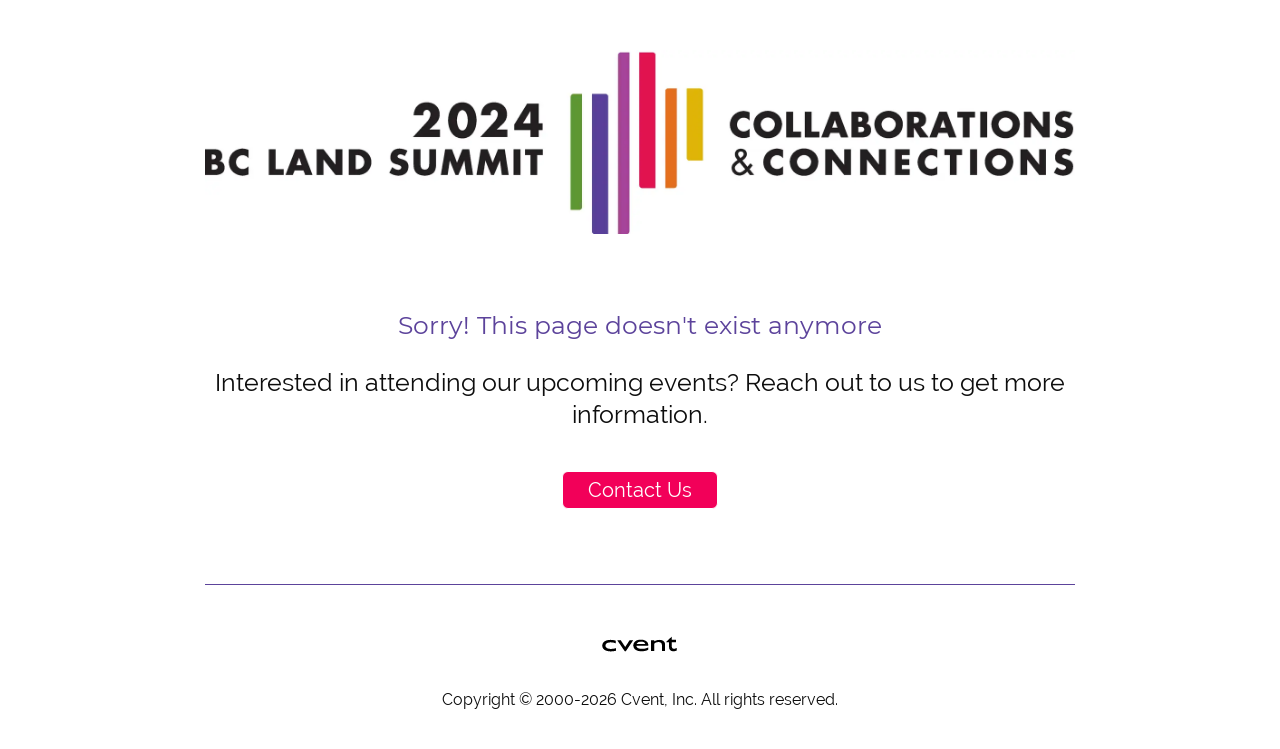

--- FILE ---
content_type: text/css
request_url: https://www.cvent-assets.com/@cvent/event-guestside-app/assets/3.13.5/_next/static/css/386c2c3f46f71e23.css
body_size: 2983
content:
.FeeRefundPolicyDialog__popUpDialogContainer___95f5{width:43.75em;max-height:100vh}@media only screen and (max-width:48em){.FeeRefundPolicyDialog__popUpDialogContainer___95f5{border:none;border-radius:0;display:inline-block;height:100%!important;overflow-y:scroll;width:100%!important;min-width:auto;top:0!important;left:0!important}}.FeeRefundPolicyDialog__refundPolicyContainer___95f5{padding-bottom:3rem}.FeeRefundPolicyDialog__feeRefundSection___95f5{padding:2.5rem 3rem 0}.FeeRefundPolicyDialog__cancelledByHeader___95f5{margin:1.75rem 0 1.25rem}.FeeRefundPolicyDialog__cancelledByHeader___95f5:after{content:"";display:table;clear:both}.FeeRefundPolicyDialog__cancelledByHeader___95f5 .FeeRefundPolicyDialog__cancelledByHeaderText___95f5{float:left}.FeeRefundPolicyDialog__cancelledByHeader___95f5 .FeeRefundPolicyDialog__cancelledByHeaderAmountText___95f5{float:right}.FeeRefundPolicyDialog__dateAmountWrapper___95f5{padding:0 .75rem .5rem}.FeeRefundPolicyDialog__dateAmountWrapper___95f5:after{content:"";display:table;clear:both}.FeeRefundPolicyDialog__dateAmountWrapper___95f5 .FeeRefundPolicyDialog__cancelledByDate___95f5{float:left}.FeeRefundPolicyDialog__dateAmountWrapper___95f5 .FeeRefundPolicyDialog__amountRefunded___95f5{float:right}.StandardDialog__closeDialog___a0c3{float:right;position:relative;cursor:pointer}.StandardDialog__dialogDefaultFocus___a0c3:focus{outline:none}.StandardDialog__messageContainer___a0c3{text-align:center;overflow:hidden}.StandardDialog__messageBase___a0c3,.StandardDialog__message___a0c3,.StandardDialog__subMessage___a0c3{color:#6f7377}.StandardDialog__message___a0c3{font-size:2.5em}.StandardDialog__subMessage___a0c3{font-size:1.25em}.StandardDialog__messageIcon___a0c3{display:inline-block;margin-bottom:20px;margin-top:50px;font-size:7em}.StandardDialog__error___a0c3{color:#ed6262}.StandardDialog__success___a0c3{color:#1daa42}.StandardDialog__required___a0c3{width:0;color:var(--carina-text-color-danger);position:relative}.StandardDialog__errorText___a0c3{color:var(--carina-border-color-danger);font-family:Lato,sans-serif;font-size:.875em}.ContactPlanner__closeDialog___1bed{cursor:pointer}.ContactPlanner__dialogDefaultFocus___1bed:focus{outline:none}.ContactPlanner__messageContainer___1bed{text-align:center;overflow:hidden}.ContactPlanner__messageBase___1bed,.ContactPlanner__message___1bed,.ContactPlanner__subMessage___1bed{color:#6f7377}.ContactPlanner__message___1bed{font-size:2.5em}.ContactPlanner__subMessage___1bed{font-size:1.25em}.ContactPlanner__messageIcon___1bed{display:inline-block;margin-bottom:20px;margin-top:50px;font-size:7em}.ContactPlanner__error___1bed{color:#ed6262}.ContactPlanner__success___1bed{color:#1daa42}.ContactPlanner__closeDialog___1bed,.ContactPlanner__exit___1bed{float:right;position:relative}.ContactPlanner__exit___1bed{top:-10px}.ContactPlanner__content___1bed{position:relative;min-height:350px}.ContactPlanner__element___1bed{max-width:24em;margin:0 auto 35px}.ContactPlanner__element___1bed:after,.ContactPlanner__element___1bed:before{content:" ";display:table}.ContactPlanner__element___1bed:after{clear:both}.ContactPlanner__instructionalText___1bed{max-width:36em;margin:35px auto}.ContactPlanner__clearTextInstruction___1bed{cursor:pointer;padding-left:5px}.ContactPlanner__errorMessages___1bed{max-width:24em;margin:0 auto 35px;color:#ed6262;font-size:.875em}.ContactPlanner__linkButton___1bed{background:none;border:none;float:right;margin-top:-25px;cursor:pointer}.ContactPlanner__linkButton___1bed>*{text-decoration:underline}.ContactPlanner__backButton___1bed{float:none}.ContactPlanner__panel___1bed{text-align:center}.ContactPlanner__dialogContainer___1bed{width:48em;min-height:40vh;max-height:85vh;padding-bottom:2.1875rem}@media only screen and (max-width:48em){.ContactPlanner__dialogContainer___1bed{border:none;border-radius:0;display:inline-block;height:100%!important;overflow-y:scroll;width:100%!important;min-width:auto;top:0!important;left:0!important}}.ContactPlanner__fullScreenWrapper___1bed{border-radius:0!important;box-shadow:none;height:100%;width:100%;top:0!important;left:0!important}@media only screen and (max-width:48em){.ContactPlanner__dragContainer___1bed{border-radius:0!important;box-shadow:none;height:100%;width:100%;top:0!important;left:0!important}}.ContactPlanner__dragContainer___1bed.ContactPlanner__fullScreen___1bed{border-radius:0!important;box-shadow:none;height:100%;width:100%;top:0!important;left:0!important}.ContactPlanner__button___1bed[disabled]{opacity:.4}.ContactPlanner__contactInfo___1bed{margin-top:15px;text-align:left}.TimeZoneDialog__dialogDefaultFocus___1c7a:focus{outline:none}.TimeZoneDialog__closeDialog___1c7a,.TimeZoneDialog__exit___1c7a{float:right;position:relative}.TimeZoneDialog__exit___1c7a{top:-.625em}.TimeZoneDialog__content___1c7a{padding-top:1rem;position:relative;min-height:18.75rem;max-height:100%;overflow-y:scroll}.TimeZoneDialog__dialogContainer___1c7a{width:48em;min-height:30vh;max-height:75vh}@media only screen and (max-width:48em){.TimeZoneDialog__dialogContainer___1c7a{border:none;border-radius:0;display:inline-block;height:100%!important;overflow-y:scroll;width:100%!important;min-width:auto;top:0!important;left:0!important}}@media only screen and (min-width:20em) and (max-width:29.938em){.TimeZoneDialog__dialogContainer___1c7a{max-height:100%}}.TimeZoneDialog__fullScreenWrapper___1c7a{border-radius:0;box-shadow:none;height:100%;width:100%;top:0;left:0}@media only screen and (max-width:48em){.TimeZoneDialog__dragContainer___1c7a{border-radius:0;box-shadow:none;height:100%;width:100%;top:0;left:0}}.TimeZoneDialog__dragContainer___1c7a.TimeZoneDialog__fullScreen___1c7a{border-radius:0;box-shadow:none;height:100%;width:100%;top:0;left:0}.TimeZoneDialog__button___1c7a:disabled{opacity:.2}.TimeZoneDialog__adjustButtonWrapper___1c7a{margin-top:5%;margin-bottom:1rem;width:100%;text-align:center}.TimeZoneDialog__secondaryButton___1c7a{margin-right:.5rem}.TimeZoneDialog__primaryButton___1c7a{margin-left:.5rem}.TimeZoneDialog__radioButtonWrapper___1c7a{width:100%}.TimeZoneDialog__radiobutton___1c7a{margin-top:1rem}.TimeZoneDialog__radiobutton___1c7a li{width:50%;margin-left:15%;list-style-type:none;border-color:inherit}.TimeZoneDialog__radiobutton___1c7a li input[type=radio]+label{width:100%;padding-left:.5rem}.TimeZoneDialog__instructionalText___1c7a{max-width:36em;margin:0 80px;font-weight:700}@media only screen and (max-width:30em){.TimeZoneDialog__instructionalText___1c7a{margin:5px 10px 35px}}.EventStatusDialog__closeDialog___2aea{float:right;position:relative;cursor:pointer}.EventStatusDialog__dialogDefaultFocus___2aea:focus{outline:none}.EventStatusDialog__messageContainer___2aea{text-align:center;overflow:hidden}.EventStatusDialog__messageBase___2aea,.EventStatusDialog__message___2aea,.EventStatusDialog__subMessage___2aea{color:#6f7377}.EventStatusDialog__message___2aea{font-size:2.5em}.EventStatusDialog__subMessage___2aea{font-size:1.25em}.EventStatusDialog__messageIcon___2aea{display:inline-block;margin-bottom:20px;margin-top:50px;font-size:7em}.EventStatusDialog__error___2aea{color:#ed6262}.EventStatusDialog__success___2aea{color:#1daa42}.EventStatusDialog__dialogContainer___2aea{width:43.75em;max-height:95vh}@media only screen and (max-width:48em){.EventStatusDialog__dialogContainer___2aea{border:none;border-radius:0;display:inline-block;height:100%!important;overflow-y:scroll;width:100%!important;min-width:auto;top:0!important;left:0!important}}.EventStatusDialog__messageContainer___2aea{padding:4.375em 6.25em}@media only screen and (max-width:48em){.EventStatusDialog__messageContainer___2aea{padding:2.1875em 3.125em}}.EventStatusDialog__messageIcon___2aea{margin-bottom:50px}@media only screen and (max-width:48em){.EventStatusDialog__messageIcon___2aea{margin-bottom:25px}}.EventStatusDialog__message___2aea{margin-bottom:30px}@media only screen and (max-width:48em){.EventStatusDialog__message___2aea{margin-bottom:15px}}.EventStatusDialog__secondaryButton___2aea{margin:30px 10px 0 0}.EventStatusDialog__primaryButton___2aea{margin:30px 0 0 10px}.SharePromptDialog__container___9f1d,.SharePromptDialog__shareBarContainer___9f1d{width:100%;text-align:center;padding:0 3rem;box-sizing:border-box}.SharePromptDialog__cancelButton___9f1d{text-align:center;margin:2.5rem 0 0}.SharePromptDialog__linkContainer___9f1d{text-align:center;box-sizing:border-box;border:2px solid #273f69;border-radius:6px}.SharePromptDialog__linkContainer___9f1d:after{content:"";clear:both;display:table}.SharePromptDialog__linkContainer___9f1d .SharePromptDialog__linkbox___9f1d{color:#273f69;float:left;width:80%;white-space:nowrap;overflow:hidden;text-overflow:ellipsis;padding:8px 10px}.SharePromptDialog__linkContainer___9f1d .SharePromptDialog__copyTextBox___9f1d{color:#fff;background-color:#041532;float:left;width:20%;padding:8px 10px;border-left:1px solid #041532;cursor:pointer}.AppContainer__container___161a,.AppContainer__wrapper___161a{width:100%;min-height:100vh}.AppContainer__fixedBackground___161a{position:fixed;pointer-events:none;top:0;left:0;right:0;bottom:0;overflow:hidden}.AppContainer__fixedBackground___161a:before{content:" ";position:fixed;background-color:var(--background-color);background-image:var(--background-image);background-repeat:var(--background-repeat);background-position:var(--background-position);border-radius:var(--border-radius);background-size:var(--background-size);will-change:transform;z-index:-1;width:100%;height:100%}.Grid__grid___8bf3{margin-right:auto;margin-left:auto}.Grid__grid___8bf3:after{content:"";display:table;clear:both}.Grid__row___8bf3{display:flex;flex-wrap:wrap;margin-right:0;margin-left:0;flex-grow:1}.Grid__row___8bf3:has([data-element-type*=WebsiteNavigator]){max-width:var(--website-navigator-max-width,unset)!important}.Grid__row___8bf3:after{content:"";display:table;clear:both}.Grid__column___8bf3{position:relative;display:flex;flex-direction:column}.Grid__column___8bf3:after{content:"";display:table;clear:both}.Grid__colResponsive___8bf3,.Grid__col_12___8bf3{flex:0 0 100%;max-width:100%}.Grid__col_12___8bf3{flex:1}@media only screen and (max-width:62em){.Grid__col_12___8bf3.Grid__large___8bf3{flex:0 0 100%;max-width:100%}}@media only screen and (max-width:48em){.Grid__col_12___8bf3.Grid__medium___8bf3{flex:0 0 100%;max-width:100%}}@media only screen and (max-width:30em){.Grid__col_12___8bf3.Grid__small___8bf3{flex:0 0 100%;max-width:100%}}.Grid__push_12___8bf3{margin-right:100%}@media only screen and (max-width:62em){.Grid__push_12___8bf3.Grid__large___8bf3{margin-right:0}}@media only screen and (max-width:48em){.Grid__push_12___8bf3.Grid__medium___8bf3{margin-right:0}}@media only screen and (max-width:30em){.Grid__push_12___8bf3.Grid__small___8bf3{margin-right:0}}.Grid__offset_12___8bf3{margin-left:100%}@media only screen and (max-width:62em){.Grid__offset_12___8bf3.Grid__large___8bf3{margin-left:0}}@media only screen and (max-width:48em){.Grid__offset_12___8bf3.Grid__medium___8bf3{margin-left:0}}@media only screen and (max-width:30em){.Grid__offset_12___8bf3.Grid__small___8bf3{margin-left:0}}.Grid__col_11___8bf3{flex:0 0 91.66666667%;flex:1;max-width:91.66666667%}@media only screen and (max-width:62em){.Grid__col_11___8bf3.Grid__large___8bf3{flex:0 0 100%;max-width:100%}}@media only screen and (max-width:48em){.Grid__col_11___8bf3.Grid__medium___8bf3{flex:0 0 100%;max-width:100%}}@media only screen and (max-width:30em){.Grid__col_11___8bf3.Grid__small___8bf3{flex:0 0 100%;max-width:100%}}.Grid__push_11___8bf3{margin-right:91.66666667%}@media only screen and (max-width:62em){.Grid__push_11___8bf3.Grid__large___8bf3{margin-right:0}}@media only screen and (max-width:48em){.Grid__push_11___8bf3.Grid__medium___8bf3{margin-right:0}}@media only screen and (max-width:30em){.Grid__push_11___8bf3.Grid__small___8bf3{margin-right:0}}.Grid__offset_11___8bf3{margin-left:91.66666667%}@media only screen and (max-width:62em){.Grid__offset_11___8bf3.Grid__large___8bf3{margin-left:0}}@media only screen and (max-width:48em){.Grid__offset_11___8bf3.Grid__medium___8bf3{margin-left:0}}@media only screen and (max-width:30em){.Grid__offset_11___8bf3.Grid__small___8bf3{margin-left:0}}.Grid__col_10___8bf3{flex:0 0 83.33333333%;flex:1;max-width:83.33333333%}@media only screen and (max-width:62em){.Grid__col_10___8bf3.Grid__large___8bf3{flex:0 0 100%;max-width:100%}}@media only screen and (max-width:48em){.Grid__col_10___8bf3.Grid__medium___8bf3{flex:0 0 100%;max-width:100%}}@media only screen and (max-width:30em){.Grid__col_10___8bf3.Grid__small___8bf3{flex:0 0 100%;max-width:100%}}.Grid__push_10___8bf3{margin-right:83.33333333%}@media only screen and (max-width:62em){.Grid__push_10___8bf3.Grid__large___8bf3{margin-right:0}}@media only screen and (max-width:48em){.Grid__push_10___8bf3.Grid__medium___8bf3{margin-right:0}}@media only screen and (max-width:30em){.Grid__push_10___8bf3.Grid__small___8bf3{margin-right:0}}.Grid__offset_10___8bf3{margin-left:83.33333333%}@media only screen and (max-width:62em){.Grid__offset_10___8bf3.Grid__large___8bf3{margin-left:0}}@media only screen and (max-width:48em){.Grid__offset_10___8bf3.Grid__medium___8bf3{margin-left:0}}@media only screen and (max-width:30em){.Grid__offset_10___8bf3.Grid__small___8bf3{margin-left:0}}.Grid__col_9___8bf3{flex:0 0 75%;flex:1;max-width:75%}@media only screen and (max-width:62em){.Grid__col_9___8bf3.Grid__large___8bf3{flex:0 0 100%;max-width:100%}}@media only screen and (max-width:48em){.Grid__col_9___8bf3.Grid__medium___8bf3{flex:0 0 100%;max-width:100%}}@media only screen and (max-width:30em){.Grid__col_9___8bf3.Grid__small___8bf3{flex:0 0 100%;max-width:100%}}.Grid__push_9___8bf3{margin-right:75%}@media only screen and (max-width:62em){.Grid__push_9___8bf3.Grid__large___8bf3{margin-right:0}}@media only screen and (max-width:48em){.Grid__push_9___8bf3.Grid__medium___8bf3{margin-right:0}}@media only screen and (max-width:30em){.Grid__push_9___8bf3.Grid__small___8bf3{margin-right:0}}.Grid__offset_9___8bf3{margin-left:75%}@media only screen and (max-width:62em){.Grid__offset_9___8bf3.Grid__large___8bf3{margin-left:0}}@media only screen and (max-width:48em){.Grid__offset_9___8bf3.Grid__medium___8bf3{margin-left:0}}@media only screen and (max-width:30em){.Grid__offset_9___8bf3.Grid__small___8bf3{margin-left:0}}.Grid__col_8___8bf3{flex:0 0 66.66666667%;flex:1;max-width:66.66666667%}@media only screen and (max-width:62em){.Grid__col_8___8bf3.Grid__large___8bf3{flex:0 0 100%;max-width:100%}}@media only screen and (max-width:48em){.Grid__col_8___8bf3.Grid__medium___8bf3{flex:0 0 100%;max-width:100%}}@media only screen and (max-width:30em){.Grid__col_8___8bf3.Grid__small___8bf3{flex:0 0 100%;max-width:100%}}.Grid__push_8___8bf3{margin-right:66.66666667%}@media only screen and (max-width:62em){.Grid__push_8___8bf3.Grid__large___8bf3{margin-right:0}}@media only screen and (max-width:48em){.Grid__push_8___8bf3.Grid__medium___8bf3{margin-right:0}}@media only screen and (max-width:30em){.Grid__push_8___8bf3.Grid__small___8bf3{margin-right:0}}.Grid__offset_8___8bf3{margin-left:66.66666667%}@media only screen and (max-width:62em){.Grid__offset_8___8bf3.Grid__large___8bf3{margin-left:0}}@media only screen and (max-width:48em){.Grid__offset_8___8bf3.Grid__medium___8bf3{margin-left:0}}@media only screen and (max-width:30em){.Grid__offset_8___8bf3.Grid__small___8bf3{margin-left:0}}.Grid__col_7___8bf3{flex:0 0 58.33333333%;flex:1;max-width:58.33333333%}@media only screen and (max-width:62em){.Grid__col_7___8bf3.Grid__large___8bf3{flex:0 0 100%;max-width:100%}}@media only screen and (max-width:48em){.Grid__col_7___8bf3.Grid__medium___8bf3{flex:0 0 100%;max-width:100%}}@media only screen and (max-width:30em){.Grid__col_7___8bf3.Grid__small___8bf3{flex:0 0 100%;max-width:100%}}.Grid__push_7___8bf3{margin-right:58.33333333%}@media only screen and (max-width:62em){.Grid__push_7___8bf3.Grid__large___8bf3{margin-right:0}}@media only screen and (max-width:48em){.Grid__push_7___8bf3.Grid__medium___8bf3{margin-right:0}}@media only screen and (max-width:30em){.Grid__push_7___8bf3.Grid__small___8bf3{margin-right:0}}.Grid__offset_7___8bf3{margin-left:58.33333333%}@media only screen and (max-width:62em){.Grid__offset_7___8bf3.Grid__large___8bf3{margin-left:0}}@media only screen and (max-width:48em){.Grid__offset_7___8bf3.Grid__medium___8bf3{margin-left:0}}@media only screen and (max-width:30em){.Grid__offset_7___8bf3.Grid__small___8bf3{margin-left:0}}.Grid__col_6___8bf3{flex:0 0 50%;flex:1;max-width:50%}@media only screen and (max-width:62em){.Grid__col_6___8bf3.Grid__large___8bf3{flex:0 0 100%;max-width:100%}}@media only screen and (max-width:48em){.Grid__col_6___8bf3.Grid__medium___8bf3{flex:0 0 100%;max-width:100%}}@media only screen and (max-width:30em){.Grid__col_6___8bf3.Grid__small___8bf3{flex:0 0 100%;max-width:100%}}.Grid__push_6___8bf3{margin-right:50%}@media only screen and (max-width:62em){.Grid__push_6___8bf3.Grid__large___8bf3{margin-right:0}}@media only screen and (max-width:48em){.Grid__push_6___8bf3.Grid__medium___8bf3{margin-right:0}}@media only screen and (max-width:30em){.Grid__push_6___8bf3.Grid__small___8bf3{margin-right:0}}.Grid__offset_6___8bf3{margin-left:50%}@media only screen and (max-width:62em){.Grid__offset_6___8bf3.Grid__large___8bf3{margin-left:0}}@media only screen and (max-width:48em){.Grid__offset_6___8bf3.Grid__medium___8bf3{margin-left:0}}@media only screen and (max-width:30em){.Grid__offset_6___8bf3.Grid__small___8bf3{margin-left:0}}.Grid__col_5___8bf3{flex:0 0 41.66666667%;flex:1;max-width:41.66666667%}@media only screen and (max-width:62em){.Grid__col_5___8bf3.Grid__large___8bf3{flex:0 0 100%;max-width:100%}}@media only screen and (max-width:48em){.Grid__col_5___8bf3.Grid__medium___8bf3{flex:0 0 100%;max-width:100%}}@media only screen and (max-width:30em){.Grid__col_5___8bf3.Grid__small___8bf3{flex:0 0 100%;max-width:100%}}.Grid__push_5___8bf3{margin-right:41.66666667%}@media only screen and (max-width:62em){.Grid__push_5___8bf3.Grid__large___8bf3{margin-right:0}}@media only screen and (max-width:48em){.Grid__push_5___8bf3.Grid__medium___8bf3{margin-right:0}}@media only screen and (max-width:30em){.Grid__push_5___8bf3.Grid__small___8bf3{margin-right:0}}.Grid__offset_5___8bf3{margin-left:41.66666667%}@media only screen and (max-width:62em){.Grid__offset_5___8bf3.Grid__large___8bf3{margin-left:0}}@media only screen and (max-width:48em){.Grid__offset_5___8bf3.Grid__medium___8bf3{margin-left:0}}@media only screen and (max-width:30em){.Grid__offset_5___8bf3.Grid__small___8bf3{margin-left:0}}.Grid__col_4___8bf3{flex:0 0 33.33333333%;flex:1;max-width:33.33333333%}@media only screen and (max-width:62em){.Grid__col_4___8bf3.Grid__large___8bf3{flex:0 0 100%;max-width:100%}}@media only screen and (max-width:48em){.Grid__col_4___8bf3.Grid__medium___8bf3{flex:0 0 100%;max-width:100%}}@media only screen and (max-width:30em){.Grid__col_4___8bf3.Grid__small___8bf3{flex:0 0 100%;max-width:100%}}.Grid__push_4___8bf3{margin-right:33.33333333%}@media only screen and (max-width:62em){.Grid__push_4___8bf3.Grid__large___8bf3{margin-right:0}}@media only screen and (max-width:48em){.Grid__push_4___8bf3.Grid__medium___8bf3{margin-right:0}}@media only screen and (max-width:30em){.Grid__push_4___8bf3.Grid__small___8bf3{margin-right:0}}.Grid__offset_4___8bf3{margin-left:33.33333333%}@media only screen and (max-width:62em){.Grid__offset_4___8bf3.Grid__large___8bf3{margin-left:0}}@media only screen and (max-width:48em){.Grid__offset_4___8bf3.Grid__medium___8bf3{margin-left:0}}@media only screen and (max-width:30em){.Grid__offset_4___8bf3.Grid__small___8bf3{margin-left:0}}.Grid__col_3___8bf3{flex:0 0 25%;flex:1;max-width:25%}@media only screen and (max-width:62em){.Grid__col_3___8bf3.Grid__large___8bf3{flex:0 0 100%;max-width:100%}}@media only screen and (max-width:48em){.Grid__col_3___8bf3.Grid__medium___8bf3{flex:0 0 100%;max-width:100%}}@media only screen and (max-width:30em){.Grid__col_3___8bf3.Grid__small___8bf3{flex:0 0 100%;max-width:100%}}.Grid__push_3___8bf3{margin-right:25%}@media only screen and (max-width:62em){.Grid__push_3___8bf3.Grid__large___8bf3{margin-right:0}}@media only screen and (max-width:48em){.Grid__push_3___8bf3.Grid__medium___8bf3{margin-right:0}}@media only screen and (max-width:30em){.Grid__push_3___8bf3.Grid__small___8bf3{margin-right:0}}.Grid__offset_3___8bf3{margin-left:25%}@media only screen and (max-width:62em){.Grid__offset_3___8bf3.Grid__large___8bf3{margin-left:0}}@media only screen and (max-width:48em){.Grid__offset_3___8bf3.Grid__medium___8bf3{margin-left:0}}@media only screen and (max-width:30em){.Grid__offset_3___8bf3.Grid__small___8bf3{margin-left:0}}.Grid__col_2___8bf3{flex:0 0 16.66666667%;flex:1;max-width:16.66666667%}@media only screen and (max-width:62em){.Grid__col_2___8bf3.Grid__large___8bf3{flex:0 0 100%;max-width:100%}}@media only screen and (max-width:48em){.Grid__col_2___8bf3.Grid__medium___8bf3{flex:0 0 100%;max-width:100%}}@media only screen and (max-width:30em){.Grid__col_2___8bf3.Grid__small___8bf3{flex:0 0 100%;max-width:100%}}.Grid__push_2___8bf3{margin-right:16.66666667%}@media only screen and (max-width:62em){.Grid__push_2___8bf3.Grid__large___8bf3{margin-right:0}}@media only screen and (max-width:48em){.Grid__push_2___8bf3.Grid__medium___8bf3{margin-right:0}}@media only screen and (max-width:30em){.Grid__push_2___8bf3.Grid__small___8bf3{margin-right:0}}.Grid__offset_2___8bf3{margin-left:16.66666667%}@media only screen and (max-width:62em){.Grid__offset_2___8bf3.Grid__large___8bf3{margin-left:0}}@media only screen and (max-width:48em){.Grid__offset_2___8bf3.Grid__medium___8bf3{margin-left:0}}@media only screen and (max-width:30em){.Grid__offset_2___8bf3.Grid__small___8bf3{margin-left:0}}.Grid__col_1___8bf3{flex:0 0 8.33333333%;flex:1;max-width:8.33333333%}@media only screen and (max-width:62em){.Grid__col_1___8bf3.Grid__large___8bf3{flex:0 0 100%;max-width:100%}}@media only screen and (max-width:48em){.Grid__col_1___8bf3.Grid__medium___8bf3{flex:0 0 100%;max-width:100%}}@media only screen and (max-width:30em){.Grid__col_1___8bf3.Grid__small___8bf3{flex:0 0 100%;max-width:100%}}.Grid__push_1___8bf3{margin-right:8.33333333%}@media only screen and (max-width:62em){.Grid__push_1___8bf3.Grid__large___8bf3{margin-right:0}}@media only screen and (max-width:48em){.Grid__push_1___8bf3.Grid__medium___8bf3{margin-right:0}}@media only screen and (max-width:30em){.Grid__push_1___8bf3.Grid__small___8bf3{margin-right:0}}.Grid__offset_1___8bf3{margin-left:8.33333333%}@media only screen and (max-width:62em){.Grid__offset_1___8bf3.Grid__large___8bf3{margin-left:0}}@media only screen and (max-width:48em){.Grid__offset_1___8bf3.Grid__medium___8bf3{margin-left:0}}@media only screen and (max-width:30em){.Grid__offset_1___8bf3.Grid__small___8bf3{margin-left:0}}.Grid__sectionContainer___8bf3{position:relative;flex:1 1 auto}.LinearNavigator__buttonUseDefaultCursor___a723,.LinearNavigator__button___a723{border:none;min-width:150px;display:inline-block;margin:.313em 0}.LinearNavigator__button___a723 span+span{margin-left:.625em;margin-bottom:.625em}.LinearNavigator__button___a723:hover{cursor:pointer}@media only screen and (max-width:30em){.LinearNavigator__buttonUseDefaultCursor___a723,.LinearNavigator__button___a723{display:inline-block;width:100%;text-align:center}}.LinearNavigator__buttonUseDefaultCursor___a723:disabled{cursor:default}.LinearNavigator__link___a723{display:block;margin:auto;text-decoration:underline}.NavigatorWidget__button___11f7{max-width:200px;overflow:hidden;text-overflow:ellipsis}.NavigatorWidget__button___11f7[disabled]{cursor:default;opacity:.4}
/*# sourceMappingURL=386c2c3f46f71e23.css.map*/

--- FILE ---
content_type: text/css
request_url: https://www.cvent-assets.com/@cvent/event-guestside-app/assets/3.13.5/_next/static/css/da4a6bcd167f3290.css
body_size: 117
content:
.ButtonGroup__responsive___16c7{display:block;margin-left:0;margin-right:0;margin-top:.625em}.ButtonGroup__buttonGroup___16c7{list-style-type:none;margin:0;padding:.625em 0}.ButtonGroup__buttonGroup___16c7 li{display:inline-block;margin-left:.3125em;margin-right:.3125em}@media only screen and (max-width:30em){.ButtonGroup__buttonGroup___16c7 li.ButtonGroup__mediaLarge___16c7,.ButtonGroup__buttonGroup___16c7 li.ButtonGroup__mediaMedium___16c7,.ButtonGroup__buttonGroup___16c7 li.ButtonGroup__mediaSmall___16c7{display:block;margin-left:0;margin-right:0;margin-top:.625em}}.ButtonGroup__buttonGroup___16c7 li.ButtonGroup__mediaAll___16c7{display:block;margin-left:0;margin-right:0;margin-top:.625em}.ButtonGroup__right___16c7{text-align:right}.ButtonGroup__left___16c7{text-align:left}.ButtonGroup__center___16c7{text-align:center}@media only screen and (max-width:30em){.ButtonGroup__reverseButtonOrderOnMobile___16c7{display:flex;flex-direction:column-reverse}}
/*# sourceMappingURL=da4a6bcd167f3290.css.map*/

--- FILE ---
content_type: text/css
request_url: https://www.cvent-assets.com/@cvent/event-guestside-app/assets/3.13.5/_next/static/css/c3e679a88e922bbb.css
body_size: 624
content:
.SponsorStyles__sponsor-cards-container___bda4{display:flex;flex-wrap:wrap;margin-top:16px;gap:40px 16px;justify-content:center;align-items:center;background-color:transparent;padding-right:20px;padding-left:10px;flex-direction:column}.SponsorStyles__card___bda4{align-items:center}.SponsorStyles__card-logo___bda4,.SponsorStyles__card___bda4{display:flex;justify-content:center;overflow:hidden}.SponsorStyles__card-text___bda4{overflow:hidden;word-break:break-word;word-wrap:break-word;white-space:normal;display:-webkit-box;-webkit-box-orient:vertical;text-overflow:ellipsis}.SponsorStyles__sponsorship-level-header___bda4{margin-bottom:16px;flex-direction:column;display:flex;word-break:break-word;overflow-wrap:break-word}.SponsorStyles__sponsor-card-wrapper___bda4{display:flex;flex-wrap:wrap;gap:16px;justify-content:center;align-items:center}@media only screen and (max-width:1024px){.SponsorStyles__container___bda4,.SponsorStyles__sponsor-cards-container___bda4{width:100%}}.SponsorStyles__loadingSpinner___bda4{width:100%;display:flex;flex-direction:row;justify-content:center;padding-top:10px}.SponsorStyles__textDescription___bda4{word-break:break-word;overflow-wrap:break-word}.SponsorLogoSmallStyles__card-size-small___e2c5{width:6em;height:6em}.SponsorLogoSmallStyles__card-logo-small___e2c5{width:5em;height:5em}.SponsorLogoSmallStyles__card-text-small___e2c5{font-size:.8em;line-height:1.3em;margin:.5em;-webkit-line-clamp:4}.SponsorLogoMediumStyles__card-size-medium___dfbb{width:9.5em;height:9.5em}.SponsorLogoMediumStyles__card-logo-medium___dfbb{width:7.5em;height:7.5em}.SponsorLogoMediumStyles__card-text-medium___dfbb{font-size:1.1em;margin:1em;line-height:1.3em;-webkit-line-clamp:4}@media only screen and (max-width:64em){.SponsorLogoMediumStyles__container___dfbb,.SponsorLogoMediumStyles__sponsor-cards-container___dfbb{width:100%}.SponsorLogoMediumStyles__card-text-medium___dfbb{font-size:1.1em;margin:1em;line-height:1.3em;-webkit-line-clamp:4}.SponsorLogoMediumStyles__card-logo-medium___dfbb{width:7.5em;height:7.5em;margin:.5em}}.SponsorLogoLargeStyles__card-size-large___eb71{width:13.75em;height:13.75em}.SponsorLogoLargeStyles__card-logo-large___eb71{width:11.25em;height:11.25em}.SponsorLogoLargeStyles__card-text-large___eb71{font-size:1.4em;margin:1.25em;line-height:1.7em;-webkit-line-clamp:5}.SponsorLogoXtraLargeStyles__card-size-extraLarge___c82f{width:17.5em;height:17.5em}.SponsorLogoXtraLargeStyles__card-logo-extraLarge___c82f{width:15em;height:15em}.SponsorLogoXtraLargeStyles__card-text-extraLarge___c82f{font-size:1.75em;margin:1.25em;line-height:2em;-webkit-line-clamp:5}.TimeZoneSwitchWidget__timeIconSize___e3f8{display:inline-flex;position:relative;top:25%;padding-right:5px}.TimeZoneSwitchWidget__switchStyle___e3f8{cursor:pointer;padding-left:5px;font-weight:700}
/*# sourceMappingURL=c3e679a88e922bbb.css.map*/

--- FILE ---
content_type: application/javascript
request_url: https://www.cvent-assets.com/@cvent/event-guestside-app/assets/3.13.5/_next/static/chunks/app/error-8363b5dc357f2bb8.js
body_size: 393
content:
(self.webpackChunk_N_E=self.webpackChunk_N_E||[]).push([[97601],{6466:function(e,n,r){Promise.resolve().then(r.bind(r,97534))},97534:function(e,n,r){"use strict";r.r(n),r.d(n,{default:function(){return s}});var t=r(22690);r(16013);var u=r(26484),i=r(41549);function s(e){var n;let{error:r}=e,s=null!==(n=(0,i.useSearchParams)().get("digest"))&&void 0!==n?n:r.digest;return(0,t.jsx)(u.B,{error:r,digest:s,reset:()=>{window.location.reload()}})}}},function(e){e.O(0,[25790,40158,9527,16289,17738,9655,69850,74134,70772,6869,39840,26484,86458,36890,1744],function(){return e(e.s=6466)}),_N_E=e.O()}]);
//# sourceMappingURL=error-8363b5dc357f2bb8.js.map

--- FILE ---
content_type: application/javascript
request_url: https://www.cvent-assets.com/@cvent/event-guestside-app/assets/3.13.5/_next/static/chunks/app/event/%5BeventId%5D/layout-4026a51942d98e89.js
body_size: 4199
content:
(self.webpackChunk_N_E=self.webpackChunk_N_E||[]).push([[95540],{74050:function(e,t,n){Promise.resolve().then(n.bind(n,85153)),Promise.resolve().then(n.bind(n,32121)),Promise.resolve().then(n.bind(n,23121)),Promise.resolve().then(n.bind(n,28526)),Promise.resolve().then(n.bind(n,44876)),Promise.resolve().then(n.bind(n,67027)),Promise.resolve().then(n.bind(n,21712)),Promise.resolve().then(n.bind(n,92810)),Promise.resolve().then(n.bind(n,76038)),Promise.resolve().then(n.bind(n,38173)),Promise.resolve().then(n.bind(n,30918)),Promise.resolve().then(n.bind(n,6008)),Promise.resolve().then(n.bind(n,28558)),Promise.resolve().then(n.bind(n,68011)),Promise.resolve().then(n.bind(n,43144)),Promise.resolve().then(n.bind(n,53189)),Promise.resolve().then(n.bind(n,33562)),Promise.resolve().then(n.t.bind(n,40802,23)),Promise.resolve().then(n.bind(n,83216)),Promise.resolve().then(n.bind(n,97480)),Promise.resolve().then(n.bind(n,66451)),Promise.resolve().then(n.bind(n,89354)),Promise.resolve().then(n.bind(n,22106)),Promise.resolve().then(n.bind(n,13192)),Promise.resolve().then(n.bind(n,50313)),Promise.resolve().then(n.bind(n,69198)),Promise.resolve().then(n.bind(n,56319)),Promise.resolve().then(n.bind(n,7198)),Promise.resolve().then(n.bind(n,91939))},43172:function(e,t,n){"use strict";n.d(t,{J:function(){return o}});var i=n(29151);function o(e){return{type:i.xm,payload:{currentEventRegistrationId:e}}}},20654:function(e,t,n){"use strict";n.d(t,{A6:function(){return l},Cg:function(){return s},D2:function(){return d},MN:function(){return a},Pi:function(){return v},mq:function(){return u},v5:function(){return c}});var i=n(29151),o=n(97373);function r(e){return["eventRegistrations",e]}function s(e,t){return{type:i.qC,payload:{fieldId:t,path:[...r(e),"attendee","personalInformation","customFields"]}}}function a(e,t){return async n=>{n((0,o.D)([...r(e),"appliedVoucher","voucherCode"],t))}}function l(e,t){return(0,o.D)([...r(e),"appointmentsAvailability"],t)}function u(e,t){return(0,o.D)([...r(e),"attendee","personalInformation","phoneValidationBypass"],t)}function c(e,t){return(0,o.D)([...r(e),"appointmentsMeetingInterest"],t)}function d(e){return(0,o.D)(["captchaToken"],e)}let v=e=>({type:i.Lx,payload:{regCart:{regCartId:"",eventRegistrations:{"00000000-0000-0000-0000-000000000001":{eventRegistrationId:"00000000-0000-0000-0000-000000000001",registrationPathId:e,sessionRegistrations:{},attendee:{personalInformation:{firstName:"",lastName:""}}}}}}})},76904:function(e,t,n){"use strict";n.d(t,{Wb:function(){return r},k0:function(){return o},v0:function(){return s}});var i=n(69417);i.hA,i.iN,i.m$,i.Qc;let o="waitlist",r="register",s="cancelRegistration"},66451:function(e,t,n){"use strict";var i=n(23873);t.default=i.h},22106:function(e,t,n){"use strict";var i=n(22690),o=n(8814),r=n(74067),s=n.n(r),a=n(36041),l=n(10294),u=n(25980);(0,l.Y)(["customClass","hover"]),t.default=e=>(0,i.jsx)(o.ZP,{useIconFetch:u.w,useIllustrationFetch:u.w,children:(0,i.jsx)(s(),{theme:(null==e?void 0:e.theme)||"default",children:(0,i.jsx)(a.R.Provider,{value:null==e?void 0:e.themeImages,children:e.children})})})},13192:function(e,t,n){"use strict";n.d(t,{RUM:function(){return h},b:function(){return g}});var i=n(22690),o=n(50997),r=n(16013),s=n(41549),a=n(69728),l=n(31581),u=n(8660),c=n(42305),d=n(23918);let v=!1,f=/Object Not Found Matching Id:\d+, MethodName:\w+, ParamCount:\d+/;function g(e,t,n,i){let r="3.13.5";window.CVENT={...window.CVENT||{},version:r},o.v.init({applicationId:"c11fc6cc-4acf-4f0b-8187-3d1b212cd624",clientToken:"pub043ee8e58c39eb43b4c13f3d4b615059",site:"datadoghq.com",service:"event-guestside-app",env:e,version:r,sessionSampleRate:i||n?100:25,sessionReplaySampleRate:n?100:5,trackUserInteractions:!0,trackResources:!0,trackLongTasks:!0,trackViewsManually:!0,trackSessionAcrossSubdomains:!0,useSecureSessionCookie:!0,useCrossSiteSessionCookie:!0,defaultPrivacyLevel:"mask-user-input",allowedTracingUrls:[window.location.origin],beforeSend:e=>{if(e.error){let t=e.error;if(f.test(t.message))return!1}return!0}}),o.v.setGlobalContext(t),o.v.startSessionReplayRecording(),v=!0}let h=e=>{let{eventId:t,accountId:n,contactId:f,inviteeId:h,regCartId:m,env:p,sampleOverride:b,isWebinar:w=!1}=e,_=(0,u.CG)(e=>{var t;return null===(t=e.registrationForm)||void 0===t?void 0:t.regCart}),P=(0,u.CG)(e=>e.userSession),[C,I]=(0,r.useState)(null),[D,S]=(0,r.useState)(!1),x=(0,s.usePathname)(),N=(0,s.useSearchParams)(),T=(0,r.useCallback)(()=>{let e=(null==N?void 0:N.toString())?"".concat(x,"?").concat(N.toString()):x;o.v.startView({name:e})},[x,N]);return(0,r.useEffect)(()=>{let e=new AbortController;return(0,d.Q0)().then(t=>{e.signal.aborted||I(t)}).catch(t=>{e.signal.aborted||I(!1)}),()=>{e.abort()}},[]),(0,r.useEffect)(()=>{if(null!==C&&!v&&!C){let e={core:{account:{id:n},contact:{id:f},event:{id:t,invitee:{id:h},regcart:{id:m}}}};(0,a.yj)(e),g(p,e,b,w),T(),S(!0)}},[C,t,p,b,n,f,h,m,w,T]),(0,r.useEffect)(()=>{v&&!C&&x&&D&&T()},[x,N,C,D,T]),(0,r.useEffect)(()=>{let e=o.v.getGlobalContext();if((null==_?void 0:_.regCartId)!==(0,l.getIn)(e,["core","event","regcart","id"])){var t,n;let i=(0,l.setIn)(e,["core","event","regcart","id"],null==_?void 0:_.regCartId);o.v.setGlobalContext(i),null===(n=(0,c.NN)())||void 0===n||null===(t=n.setContext)||void 0===t||t.call(n,i)}},[null==_?void 0:_.regCartId]),(0,r.useEffect)(()=>{var e,t,n,i;let r=o.v.getGlobalContext();if((null==P?void 0:P.contactId)!==(0,l.getIn)(r,["core","contact","id"])){let n=(0,l.setIn)(r,["core","contact","id"],null==P?void 0:P.contactId);o.v.setGlobalContext(n),null===(t=(0,c.NN)())||void 0===t||null===(e=t.setContext)||void 0===e||e.call(t,n)}if((null==P?void 0:P.inviteeId)!==(0,l.getIn)(r,["core","event","invitee","id"])){let e=(0,l.setIn)(r,["core","event","invitee","id"],null==P?void 0:P.inviteeId);o.v.setGlobalContext(e),null===(i=(0,c.NN)())||void 0===i||null===(n=i.setContext)||void 0===n||n.call(i,e)}},[null==P?void 0:P.contactId,null==P?void 0:P.inviteeId]),(0,i.jsx)(i.Fragment,{})}},50313:function(e,t,n){"use strict";n.d(t,{VersionDriftAlertClient:function(){return l}});var i=n(22690),o=n(16013),r=n(25711),s=n(22106),a=n(40916);function l(e){let[t,n]=(0,o.useState)(!1);return(0,o.useEffect)(()=>{sessionStorage.getItem(a.nd)&&(sessionStorage.removeItem(a.nd),n(!0))},[]),(0,i.jsx)(s.default,{theme:"default",children:t&&(0,i.jsx)(r.q,{appearance:"info",id:"1",content:e.message,dismissible:!0,onDismiss:()=>n(!1),dismissInterval:4e3})})}},40916:function(e,t,n){"use strict";n.d(t,{Gu:function(){return r},nd:function(){return i}});let i="versionDrift",o="x-cvent-version";function r(e){let t=sessionStorage.getItem(o);if(t&&t!==window.CVENT.version)sessionStorage.removeItem(o),sessionStorage.setItem(i,"true"),window.location.reload();else throw e}},92096:function(e,t,n){"use strict";n.d(t,{e:function(){return a},z:function(){return l}});var i=n(76904),o=n(9087),r=n(95087),s=n(26259);let a=e=>{var t,n;let{pathname:i}=window.location,o=(0,r.T)(e),s=null===(t=e.website)||void 0===t?void 0:t.pluginData.registrationProcessNavigation.registrationPaths;!o&&(null===(n=e.registrationForm)||void 0===n?void 0:n.preventRegistration)&&(o=Object.keys(null!=s?s:{})[0]);let a=null==s?void 0:s[o],l=null==a?void 0:a.pageIds,c=decodeURIComponent(i.split("/").pop()),d=(c=u(c,a))===(null==l?void 0:l[0]),v=c===(null==l?void 0:l[(null==l?void 0:l.length)-1]);return{pageId:c,isFirst:d,isLast:v}};function l(){let{pageId:e}=(0,s.v9)(a),t=(0,s.v9)(o.kd);return u(e,(0,s.v9)(e=>e.website.pluginData.registrationProcessNavigation.registrationPaths[t]))}function u(e,t){if(!t)return e;switch(e){case i.Wb:return t.pageIds[0]||e;case i.v0:return t.registrationCancellationPageIds[0]||e;case i.k0:return t.eventWaitlistPageIds[0]||e;default:return e}}},59728:function(e,t,n){"use strict";n.d(t,{D:function(){return o}});var i=n(16013);function o(e){let t=(0,i.useRef)(void 0);return(0,i.useEffect)(()=>{t.current=e}),t.current}},63034:function(e,t,n){"use strict";n.d(t,{_:function(){return r},f:function(){return o}});var i=n(59204);let o=(0,i.QS)(!1),r=(0,i.QS)(!1)},53623:function(e,t,n){"use strict";n.d(t,{E3:function(){return l},GH:function(){return u},ZP:function(){return a}});var i=n(32982);let o=!1,r=e=>null==e?void 0:e.toString().match(/function[^{]+\{([\s\S]*)\}$/)[1],s=(e,t)=>{var n;if(null===(n=window.CVENT)||void 0===n?void 0:n.codeSnippets)for(let n in window.CVENT.codeSnippetsWithResolvedDatatags={},window.CVENT.codeSnippets)n&&window.CVENT.codeSnippets[n]&&window.CVENT.codeSnippets[n].forEach(i=>{window.CVENT.codeSnippetsWithResolvedDatatags[n]||(window.CVENT.codeSnippetsWithResolvedDatatags[n]=[]),window.CVENT.codeSnippetsWithResolvedDatatags[n].push(e.resolveDataTags(r(i),t))})};function a(){return async(e,t)=>{let n=!1,{fetchTextResolverDatatags:i,text:{resolver:o}}=t();if(s(o,()=>(n=!0,"")),!n||!o.fetchDataTags||!o.shouldFetchDataTags())return;let r=i.bind(null,e,t);await new Promise((e,t)=>{o.fetchDataTags(r,e,t)}),s(o)}}function l(){return async(e,t)=>{let{fetchTextResolverDatatags:n,text:{resolver:r}}=t();if(o&&r.fetchAllDataTags){if(s(r),r.shouldFetchAllDataTags()){let o=n.bind(null,e,t);await new Promise((e,t)=>{r.fetchAllDataTags(o,e,t)}),e((0,i.LI)(!0))}o=!1}}}function u(){o=!0}},28989:function(e,t,n){"use strict";n.d(t,{f:function(){return r}});var i=n(2310),o=n(14728);function r(e,t,n){let r=(0,i.T)(e,[t,...n]);return(0,o.oo)(r,e=>e.airBookings,t)}},51565:function(e,t,n){"use strict";n.d(t,{W:function(){return r}});var i=n(2310),o=n(14728);function r(e,t,n){let r=(0,i.T)(e,[t,...n]);return(0,o.oo)(r,e=>e.groupFlightBookings,t)}},44968:function(e,t,n){"use strict";n.d(t,{B:function(){return r}});var i=n(2310),o=n(14728);function r(e,t,n){let r=(0,i.T)(e,[t,...n]);return(0,o.oo)(r,e=>e.hotelRoomBookings,t)}},25980:function(e,t,n){"use strict";n.d(t,{w:function(){return g}});var i=n(16013),o=n(79803),r=n(63905),s=n(42305),a=n(6090);let l=new s.ZP("IconFetch"),u=new Map,c=new Map,d=async e=>(await a.zk.get(e,{headers:{Accept:"image/svg+xml"}})).text(),v=async e=>{if(!e)return null;if(u.has(e))return u.get(e);if(c.has(e))return c.get(e);let t=(async()=>{try{var t;let n=await d(e),i=(0,r.ZP)(o.sanitize(null!==(t=null==n?void 0:n.trim())&&void 0!==t?t:""));return u.set(e,i),i}finally{c.delete(e)}})();return c.set(e,t),t},f=e=>{let t=e.slice(e.lastIndexOf("/")+1).split(".")[0];return(0,r.ZP)('<svg id="'.concat(t,'" viewBox="0 0 24 24" fill="none" xmlns="http://www.w3.org/2000/svg">\n  <path d="M19,2c1.7,0 3,1.3 3,3v14c0,1.7 -1.3,3 -3,3h-14c-1.7,0 -3,-1.3 -3,-3v-14c0,-1.7 1.3,-3 3,-3h14M4,19c0,0.4 0.3,0.8 0.7,0.9l10.6,-10.6c0.4,-0.4 1,-0.4 1.4,0l3.3,3.3v-7.6c0,-0.6 -0.4,-1 -1,-1h-14c-0.6,0 -1,0.4 -1,1zM19,20c0.6,0 1,-0.4 1,-1v-3.6l-4,-4l-8.6,8.6h11.6M8.5,11c-1.4,0 -2.5,-1.1 -2.5,-2.5c0,-1.4 1.1,-2.5 2.5,-2.5c1.4,0 2.5,1.1 2.5,2.5c0,1.4 -1.1,2.5 -2.5,2.5M8.5,8c-0.3,0 -0.5,0.2 -0.5,0.5c0,0.3 0.2,0.5 0.5,0.5c0.3,0 0.5,-0.2 0.5,-0.5c0,-0.3 -0.2,-0.5 -0.5,-0.5" fill="currentColor"></path>\n</svg>'))};function g(e){let[t,n]=(0,i.useState)(null);return(0,i.useEffect)(()=>{let t=!0;return v(e).then(e=>{t&&e&&n(e)}).catch(i=>{t&&(l.error("Failed to fetch icon",e,i),n(f(e)))}),()=>{t=!1}},[e]),t}},98281:function(e){e.exports={dialogHeight:"540px",placeholder:"Dialog__placeholder___64fb",wrapper:"Dialog__wrapper___64fb",overlay:"Dialog__overlay___64fb",loadingMessage:"Dialog__loadingMessage___64fb",loadingMessageText:"Dialog__loadingMessageText___64fb",dialogDefaultFocus:"Dialog__dialogDefaultFocus___64fb",dragContainer:"Dialog__dragContainer___64fb",dialogContainer:"Dialog__dialogContainer___64fb",content:"Dialog__content___64fb",hidden:"Dialog__hidden___64fb"}}},function(e){e.O(0,[81073,87,98318,35151,25790,40158,9527,16289,17738,9655,69850,63144,65231,49,77084,95398,47118,6869,96789,45549,40802,54013,22583,47054,20768,52203,56319,86458,36890,1744],function(){return e(e.s=74050)}),_N_E=e.O()}]);
//# sourceMappingURL=layout-4026a51942d98e89.js.map

--- FILE ---
content_type: application/javascript
request_url: https://www.cvent-assets.com/@cvent/event-guestside-app/assets/3.13.5/_next/static/chunks/96789-1fd2447f98dacd6e.js
body_size: 5163
content:
(self.webpackChunk_N_E=self.webpackChunk_N_E||[]).push([[96789],{96789:function(t,e,r){"use strict";r.d(e,{l:function(){return $}});var n=r(22690),o=r(16013),i=r(401),a=r.n(i),c=r(93897),u=r(98238),l=r(24730),s=function(t){for(var e=1;e<arguments.length;e++){var r=null!=arguments[e]?arguments[e]:{},n=Object.keys(r);"function"==typeof Object.getOwnPropertySymbols&&(n=n.concat(Object.getOwnPropertySymbols(r).filter(function(t){return Object.getOwnPropertyDescriptor(r,t).enumerable}))),n.forEach(function(e){var n;n=r[e],e in t?Object.defineProperty(t,e,{value:n,enumerable:!0,configurable:!0,writable:!0}):t[e]=n})}return t}({},{slots:{base:"carina-formlayout"},variants:{}});function f(t,e){return null!=e&&"undefined"!=typeof Symbol&&e[Symbol.hasInstance]?!!e[Symbol.hasInstance](t):t instanceof e}function b(t){for(var e=1;e<arguments.length;e++){var r=null!=arguments[e]?arguments[e]:{},n=Object.keys(r);"function"==typeof Object.getOwnPropertySymbols&&(n=n.concat(Object.getOwnPropertySymbols(r).filter(function(t){return Object.getOwnPropertyDescriptor(r,t).enumerable}))),n.forEach(function(e){var n;n=r[e],e in t?Object.defineProperty(t,e,{value:n,enumerable:!0,configurable:!0,writable:!0}):t[e]=n})}return t}function y(t,e){return e=null!=e?e:{},Object.getOwnPropertyDescriptors?Object.defineProperties(t,Object.getOwnPropertyDescriptors(e)):(function(t,e){var r=Object.keys(t);if(Object.getOwnPropertySymbols){var n=Object.getOwnPropertySymbols(t);r.push.apply(r,n)}return r})(Object(e)).forEach(function(r){Object.defineProperty(t,r,Object.getOwnPropertyDescriptor(e,r))}),t}function p(t,e){if(null==t)return{};var r,n,o=function(t,e){if(null==t)return{};var r,n,o={},i=Object.keys(t);for(n=0;n<i.length;n++)r=i[n],e.indexOf(r)>=0||(o[r]=t[r]);return o}(t,e);if(Object.getOwnPropertySymbols){var i=Object.getOwnPropertySymbols(t);for(n=0;n<i.length;n++)r=i[n],!(e.indexOf(r)>=0)&&Object.prototype.propertyIsEnumerable.call(t,r)&&(o[r]=t[r])}return o}!function(t){for(var e=1;e<arguments.length;e++){var r=null!=arguments[e]?arguments[e]:{},n=Object.keys(r);"function"==typeof Object.getOwnPropertySymbols&&(n=n.concat(Object.getOwnPropertySymbols(r).filter(function(t){return Object.getOwnPropertyDescriptor(r,t).enumerable}))),n.forEach(function(e){var n;n=r[e],e in t?Object.defineProperty(t,e,{value:n,enumerable:!0,configurable:!0,writable:!0}):t[e]=n})}}({},{slots:{base:"carina-formsection",content:"carina-formsection__content",header:"carina-formsection__header"},variants:{stack:{true:{base:"carina-formsection--stack",content:"carina-formsection__content--stack",header:"carina-formsection__header--stack"}},stackBreakpoint:{s:{base:"carina-formsection--stack-breakpoint-sm",content:"carina-formsection__content--stack-breakpoint-sm",header:"carina-formsection__header--stack-breakpoint-sm"},m:{base:"carina-formsection--stack-breakpoint-md",content:"carina-formsection__content--stack-breakpoint-md",header:"carina-formsection__header--stack-breakpoint-md"},l:{base:"carina-formsection--stack-breakpoint-lg",content:"carina-formsection__content--stack-breakpoint-lg",header:"carina-formsection__header--stack-breakpoint-lg"},xl:{base:"carina-formsection--stack-breakpoint-xl",content:"carina-formsection__content--stack-breakpoint-xl",header:"carina-formsection__header--stack-breakpoint-xl"},xxl:{base:"carina-formsection--stack-breakpoint-2xl",content:"carina-formsection__content--stack-breakpoint-2xl",header:"carina-formsection__header--stack-breakpoint-2xl"},defaultSize:{base:"carina-formsection--stack-breakpoint-sm",content:"carina-formsection__content--stack-breakpoint-sm",header:"carina-formsection__header--stack-breakpoint-sm"}}}});var m=function(t,e){return"div"===t.element&&(0,u.mf)(e)},d=function(t,e){return"div"===t},v=function(t){var e=t.csx,r=t.className,i=t.element,a=void 0===i?"form":i,u=p(t,["csx","className","element"]),v=(0,l.default)(s,e).base,h=function(t){var e=t.children,r=t.stack;return o.Children.map(e,function(t){return t&&t.type&&"FormSection"===t.type.layoutId?o.cloneElement(t,{stack:r}):t})},O=(0,n.jsx)(n.Fragment,{});if(d(a,u)){var g=u.forwardedRef,w=u.testID,k=u.stack,j=p(u,["forwardedRef","testID","stack"]);O=(0,n.jsx)("div",y(b({ref:g,onKeyPress:function(t){var e,r=t.key,n=t.target,o=t.currentTarget,i=u.onSubmit,c=o.querySelector('input[type="submit"], button[type="submit"]'),l=o.querySelectorAll('input:not([type]),input[type="text"],input[type="search"],input[type="url"],input[type="tel"],input[type="email"],input[type="password"],input[type="datetime-local"],input[type="date"],input[type="month"],input[type="week"],input[type="time"],input[type="number"]').length;m(b({element:a},u),i)&&"Enter"===r&&f(n,Element)&&"input"===n.tagName.toLowerCase()&&(c||l<=1)&&!(null==c?void 0:c.getAttribute("disabled"))&&(!n.getAttribute("type")||(null===(e=n.getAttribute("type"))||void 0===e?void 0:e.toLowerCase())!=="submit")&&i(t)},onClick:function(t){var e=t.target,r=u.onSubmit;m(b({element:a},u),r)&&f(e,Element)&&"submit"===e.getAttribute("type")&&r(t)}},j,(0,c.injectTestId)(w)),{className:v({class:r}),children:h(y(b({},j),{stack:k}))}))}if(!d(a,u)){var S=u.forwardedRef,P=u.testID,A=u.stack,E=p(u,["forwardedRef","testID","stack"]);O=(0,n.jsx)("form",y(b({ref:S,onSubmit:function(t){return t.preventDefault()}},E,(0,c.injectTestId)(P)),{className:v({class:r}),children:h(y(b({},E),{stack:A}))}))}return O},h=r(27479),O=r(30964);function g(t,e,r,n,o,i,a){try{var c=t[i](a),u=c.value}catch(t){r(t);return}c.done?e(u):Promise.resolve(u).then(n,o)}var w=function(t){var e,r;return e=function(e,r){var n,o,i;return function(t,e){var r,n,o,i,a={label:0,sent:function(){if(1&o[0])throw o[1];return o[1]},trys:[],ops:[]};return i={next:c(0),throw:c(1),return:c(2)},"function"==typeof Symbol&&(i[Symbol.iterator]=function(){return this}),i;function c(i){return function(c){return function(i){if(r)throw TypeError("Generator is already executing.");for(;a;)try{if(r=1,n&&(o=2&i[0]?n.return:i[0]?n.throw||((o=n.return)&&o.call(n),0):n.next)&&!(o=o.call(n,i[1])).done)return o;switch(n=0,o&&(i=[2&i[0],o.value]),i[0]){case 0:case 1:o=i;break;case 4:return a.label++,{value:i[1],done:!1};case 5:a.label++,n=i[1],i=[0];continue;case 7:i=a.ops.pop(),a.trys.pop();continue;default:if(!(o=(o=a.trys).length>0&&o[o.length-1])&&(6===i[0]||2===i[0])){a=0;continue}if(3===i[0]&&(!o||i[1]>o[0]&&i[1]<o[3])){a.label=i[1];break}if(6===i[0]&&a.label<o[1]){a.label=o[1],o=i;break}if(o&&a.label<o[2]){a.label=o[2],a.ops.push(i);break}o[2]&&a.ops.pop(),a.trys.pop();continue}i=e.call(t,a)}catch(t){i=[6,t],n=0}finally{r=o=0}if(5&i[0])throw i[1];return{value:i[0]?i[1]:void 0,done:!0}}([i,c])}}}(this,function(a){switch(a.label){case 0:return[4,t(e,r)];case 1:return n=a.sent(),o=r.formContext,i=function(t){var e=t.target,r=t.message;if(e&&r){var n=o.getError(e)||[];Array.isArray(n)?n.push(r):n=[n,r],o.setError(e,n)}},n&&n.forEach(i),[2]}})},r=function(){var t=this,r=arguments;return new Promise(function(n,o){var i=e.apply(t,r);function a(t){g(i,n,o,a,c,"next",t)}function c(t){g(i,n,o,a,c,"throw",t)}a(void 0)})},function(t,e){return r.apply(this,arguments)}},k=r(84825),j=r.n(k),S=r(23215),P=r.n(S),A=r(642),E=r.n(A),x=r(69761),_=r.n(x),D=Symbol("hasError"),I=Symbol("submitting"),V=Symbol("dirty");function T(t,e){(null==e||e>t.length)&&(e=t.length);for(var r=0,n=Array(e);r<e;r++)n[r]=t[r];return n}function z(t,e,r,n,o,i,a){try{var c=t[i](a),u=c.value}catch(t){r(t);return}c.done?e(u):Promise.resolve(u).then(n,o)}function C(t){return function(){var e=this,r=arguments;return new Promise(function(n,o){var i=t.apply(e,r);function a(t){z(i,n,o,a,c,"next",t)}function c(t){z(i,n,o,a,c,"throw",t)}a(void 0)})}}function N(t,e,r){return e in t?Object.defineProperty(t,e,{value:r,enumerable:!0,configurable:!0,writable:!0}):t[e]=r,t}function R(t){for(var e=1;e<arguments.length;e++){var r=null!=arguments[e]?arguments[e]:{},n=Object.keys(r);"function"==typeof Object.getOwnPropertySymbols&&(n=n.concat(Object.getOwnPropertySymbols(r).filter(function(t){return Object.getOwnPropertyDescriptor(r,t).enumerable}))),n.forEach(function(e){N(t,e,r[e])})}return t}function F(t){return function(t){if(Array.isArray(t))return T(t)}(t)||function(t){if("undefined"!=typeof Symbol&&null!=t[Symbol.iterator]||null!=t["@@iterator"])return Array.from(t)}(t)||M(t)||function(){throw TypeError("Invalid attempt to spread non-iterable instance.\\nIn order to be iterable, non-array objects must have a [Symbol.iterator]() method.")}()}function M(t,e){if(t){if("string"==typeof t)return T(t,e);var r=Object.prototype.toString.call(t).slice(8,-1);if("Object"===r&&t.constructor&&(r=t.constructor.name),"Map"===r||"Set"===r)return Array.from(r);if("Arguments"===r||/^(?:Ui|I)nt(?:8|16|32)(?:Clamped)?Array$/.test(r))return T(t,e)}}function G(t,e){var r,n,o,i,a={label:0,sent:function(){if(1&o[0])throw o[1];return o[1]},trys:[],ops:[]};return i={next:c(0),throw:c(1),return:c(2)},"function"==typeof Symbol&&(i[Symbol.iterator]=function(){return this}),i;function c(i){return function(c){return function(i){if(r)throw TypeError("Generator is already executing.");for(;a;)try{if(r=1,n&&(o=2&i[0]?n.return:i[0]?n.throw||((o=n.return)&&o.call(n),0):n.next)&&!(o=o.call(n,i[1])).done)return o;switch(n=0,o&&(i=[2&i[0],o.value]),i[0]){case 0:case 1:o=i;break;case 4:return a.label++,{value:i[1],done:!1};case 5:a.label++,n=i[1],i=[0];continue;case 7:i=a.ops.pop(),a.trys.pop();continue;default:if(!(o=(o=a.trys).length>0&&o[o.length-1])&&(6===i[0]||2===i[0])){a=0;continue}if(3===i[0]&&(!o||i[1]>o[0]&&i[1]<o[3])){a.label=i[1];break}if(6===i[0]&&a.label<o[1]){a.label=o[1],o=i;break}if(o&&a.label<o[2]){a.label=o[2],a.ops.push(i);break}o[2]&&a.ops.pop(),a.trys.pop();continue}i=e.call(t,a)}catch(t){i=[6,t],n=0}finally{r=o=0}if(5&i[0])throw i[1];return{value:i[0]?i[1]:void 0,done:!0}}([i,c])}}}function U(t,e,r,n,o,i,a){try{var c=t[i](a),u=c.value}catch(t){r(t);return}c.done?e(u):Promise.resolve(u).then(n,o)}function L(t){return function(){var e=this,r=arguments;return new Promise(function(n,o){var i=t.apply(e,r);function a(t){U(i,n,o,a,c,"next",t)}function c(t){U(i,n,o,a,c,"throw",t)}a(void 0)})}}function q(t){for(var e=1;e<arguments.length;e++){var r=null!=arguments[e]?arguments[e]:{},n=Object.keys(r);"function"==typeof Object.getOwnPropertySymbols&&(n=n.concat(Object.getOwnPropertySymbols(r).filter(function(t){return Object.getOwnPropertyDescriptor(r,t).enumerable}))),n.forEach(function(e){var n;n=r[e],e in t?Object.defineProperty(t,e,{value:n,enumerable:!0,configurable:!0,writable:!0}):t[e]=n})}return t}function H(t,e){var r,n,o,i,a={label:0,sent:function(){if(1&o[0])throw o[1];return o[1]},trys:[],ops:[]};return i={next:c(0),throw:c(1),return:c(2)},"function"==typeof Symbol&&(i[Symbol.iterator]=function(){return this}),i;function c(i){return function(c){return function(i){if(r)throw TypeError("Generator is already executing.");for(;a;)try{if(r=1,n&&(o=2&i[0]?n.return:i[0]?n.throw||((o=n.return)&&o.call(n),0):n.next)&&!(o=o.call(n,i[1])).done)return o;switch(n=0,o&&(i=[2&i[0],o.value]),i[0]){case 0:case 1:o=i;break;case 4:return a.label++,{value:i[1],done:!1};case 5:a.label++,n=i[1],i=[0];continue;case 7:i=a.ops.pop(),a.trys.pop();continue;default:if(!(o=(o=a.trys).length>0&&o[o.length-1])&&(6===i[0]||2===i[0])){a=0;continue}if(3===i[0]&&(!o||i[1]>o[0]&&i[1]<o[3])){a.label=i[1];break}if(6===i[0]&&a.label<o[1]){a.label=o[1],o=i;break}if(o&&a.label<o[2]){a.label=o[2],a.ops.push(i);break}o[2]&&a.ops.pop(),a.trys.pop();continue}i=e.call(t,a)}catch(t){i=[6,t],n=0}finally{r=o=0}if(5&i[0])throw i[1];return{value:i[0]?i[1]:void 0,done:!0}}([i,c])}}}function $(t){var e,r,i,c=t.initialValues,l=void 0===c?{}:c,s=t.readOnly,f=void 0!==s&&s,b=t.onSubmit,y=t.children,p=t.initializationMode,m=void 0===p?"static":p,d=t.validateOnInitialization,g=void 0!==d&&d,k=t.validateTransform,S=t.allowDefaultSubmit,A=void 0!==S&&S,x=t.stack,T=function(t,e){if(null==t)return{};var r,n,o=function(t,e){if(null==t)return{};var r,n,o={},i=Object.keys(t);for(n=0;n<i.length;n++)r=i[n],e.indexOf(r)>=0||(o[r]=t[r]);return o}(t,e);if(Object.getOwnPropertySymbols){var i=Object.getOwnPropertySymbols(t);for(n=0;n<i.length;n++)r=i[n],!(e.indexOf(r)>=0)&&Object.prototype.propertyIsEnumerable.call(t,r)&&(o[r]=t[r])}return o}(t,["initialValues","readOnly","onSubmit","children","initializationMode","validateOnInitialization","validateTransform","allowDefaultSubmit","stack"]),z=(0,o.useRef)(function(){var t,e,r,n=arguments.length>0&&void 0!==arguments[0]?arguments[0]:{},o=function(){return Object.values(g).length>0},i=function(t){var e=T(t);return"function"==typeof e?e:function(){}},c=function(t,e,r){E()(s,t,e);var n=i(t);n&&n("value",t,e),J(W()),$(t,r);var o=_()(t);if(o.length>1){var a=i(o[0]);a&&a("value",o[0],f(o[0]))}L(t).forEach(function(t){var n=i(t);n&&n("value",t,e),$(t,r)})},u=R({},n),l=function(){return j()(R({},u))},s=l(),f=function(t){return j()(P()(s,t))},b=function(t){var e=delete s[t];return J(W()),e},y=function(){var t=R({},s);return Object.getOwnPropertySymbols(t).forEach(function(e){return delete t[e]}),Object.freeze(t)},p={},m=function(t){return p[t]},d=function(t){return delete p[t]},v=function(){return Object.freeze(R({},p))},h=!1,O=function(t){h=!!t,c(D,!!t,"change")},g={},w=function(t){return g[t]},k=function(t,e){g[t]=e;var r=i(t);r&&r("error",t,e),o()&&O(!0)},S=function(t){delete g[t];var e=i(t);e&&e("error",t,void 0),O(o())},A=function(){return Object.freeze(R({},g))},x={},T=function(t){return x[t]},z=function(t){delete x[t]},U={},L=function(t){var e=U[t];return Array.isArray(e)?F(e):[]},q=function(t,e){var r=U[t];Array.isArray(r)?r.includes(e)||(U[t]=F(r).concat([e])):U[t]=[e]},H=function(t,e){var r=U[t];Array.isArray(r)?r.includes(e)&&(U[t]=r.filter(function(t){return t!==e})):U[t]=[]},$=(t=C(function(t,e){var r,n,o,i,c,u,l,s,b,y;return G(this,function(p){switch(p.label){case 0:var d;if(r=f(t),i=(o=function(t){if(Array.isArray(t))return t}(d=null!==(n=m(t))&&void 0!==n?n:[])||function(t,e){var r,n,o=null==t?null:"undefined"!=typeof Symbol&&t[Symbol.iterator]||t["@@iterator"];if(null!=o){var i=[],a=!0,c=!1;try{for(o=o.call(t);!(a=(r=o.next()).done)&&(i.push(r.value),2!==i.length);a=!0);}catch(t){c=!0,n=t}finally{try{a||null==o.return||o.return()}finally{if(c)throw n}}return i}}(d,2)||M(d,2)||function(){throw TypeError("Invalid attempt to destructure non-iterable instance.\\nIn order to be iterable, non-array objects must have a [Symbol.iterator]() method.")}())[0],u=Array.isArray(c=o[1])?c.reduce(function(t,e){var r,n;return r=R({},t),n=null!=(n=N({},e,f(e)))?n:{},Object.getOwnPropertyDescriptors?Object.defineProperties(r,Object.getOwnPropertyDescriptors(n)):(function(t,e){var r=Object.keys(t);if(Object.getOwnPropertySymbols){var n=Object.getOwnPropertySymbols(t);r.push.apply(r,n)}return r})(Object(n)).forEach(function(t){Object.defineProperty(r,t,Object.getOwnPropertyDescriptor(n,t))}),r},{}):void 0,l=w(t),"function"!=typeof i)return[3,4];p.label=1;case 1:return p.trys.push([1,3,,4]),[4,i(r,u,{timing:e,existingError:l})];case 2:return s=p.sent(),[3,4];case 3:throw b=p.sent(),Error('UNCAUGHT VALIDATION ERROR in field named "'.concat(t,'"'),b);case 4:return y=Array.isArray(s)||void 0===s?s:[s],void 0===w(t)&&void 0===s||a()(y,w(t))||(void 0===s?S(t):k(t,y)),[2]}})}),function(e,r){return t.apply(this,arguments)}),B=(e=C(function(t){return G(this,function(e){switch(e.label){case 0:return[4,Promise.all(Object.keys(v()).map(function(e){return $(e,t)}))];case 1:return e.sent(),[2,A()]}})}),function(t){return e.apply(this,arguments)}),K=(r=C(function(t){return G(this,function(e){switch(e.label){case 0:return[4,Promise.all(Object.keys(A()).map(function(e){return $(e,t)}))];case 1:return e.sent(),[2]}})}),function(t){return r.apply(this,arguments)}),Q=!1,Y=!1,J=function(t){!!Y!=(Y=!!t)&&c(V,!!t,"change")},W=function(){return!a()(l(),y())};return{getInitialValues:l,setInitialValues:function(){var t=arguments.length>0&&void 0!==arguments[0]?arguments[0]:{};return u=j()(R({},t))},getValue:f,setValue:c,removeValue:b,getAllValues:y,resetValues:function(){Object.keys(R({},l(),y())).forEach(function(t){(void 0===t?"undefined":t&&"undefined"!=typeof Symbol&&t.constructor===Symbol?"symbol":typeof t)=="symbol"||a()(u[t],s[t])||c(t,j()(u[t]),"initialize")})},getError:w,setError:k,removeError:S,getAllErrors:A,resetErrors:function(){var t=A();Object.keys(t).forEach(function(e){return void 0!==t[e]&&S(e)}),g={}},getValidator:m,setValidator:function(t,e,r){return p[t]=[e,r]},removeValidator:d,getAllValidators:v,subscribe:function(t,e,r){x[t]=e,Array.isArray(r)&&r.forEach(function(e){return q(e,t)})},unsubscribe:function(t,e){z(t),Array.isArray(e)&&e.forEach(function(e){return H(e,t)})},runValidation:$,runAllValidations:B,refreshValidations:K,getSubmitting:function(){return Q},setSubmitting:function(t){Q=!!t,c(I,!!t,"submit")},getDirty:function(){return!!Y},setDirty:J,determineDirty:W,getHasError:function(){return!!h},removeData:function(t){b(t),d(t),S(t)}}}(l)).current,U=z.getInitialValues,$=z.setInitialValues,B=z.setValue,K=z.getAllValues,Q=z.resetValues,Y=z.resetErrors,J=z.runAllValidations,W=z.getSubmitting,X=z.setSubmitting,Z=z.getDirty,tt=z.setDirty,te=z.determineDirty;(0,o.useMemo)(function(){if(!a()(U(),l)){if("reinitialize"===m)$(l),Q(),Y(),g&&J("initialize");else if("merge"===m){var t=U(),e=K();for(var r in $(l),q({},e,l))!a()(t[r],l[r])&&a()(t[r],e[r])&&B(r,l[r],"initialize")}else"static"===m&&console.error("[Form] initialValues prop changed in static mode. initialValues will not be updated in this mode.")}},[l,m]),(0,o.useEffect)(function(){g&&J("initialize")},[]);var tr=(0,o.useMemo)(function(){return q({readOnly:f,validateTransform:k},z)},[z,f,k]),tn=(0,o.useCallback)((e=L(function(t){var e,r,n,o;return H(this,function(i){switch(i.label){case 0:return t.persist(),A||t.preventDefault(),X(!0),[4,J("submit")];case 1:if(e=i.sent(),r={values:K(),initialValues:U(),errors:e,hasErrors:Array.isArray(Object.keys(e))&&Object.keys(e).length>0,submitting:W(),dirty:Z(),resetForm:function(){return L(function(){return H(this,function(t){switch(t.label){case 0:return[4,Q()];case 1:return t.sent(),Y(),tt(te()),[2]}})})()},formContext:tr},!(0,u.mf)(b))return[3,5];i.label=2;case 2:return i.trys.push([2,4,,5]),[4,w(b)(t,r)];case 3:return i.sent(),[3,5];case 4:if(n=i.sent(),o="","string"==typeof n)o=n;else{var a;(null!=(a=Error)&&"undefined"!=typeof Symbol&&a[Symbol.hasInstance]?!!a[Symbol.hasInstance](n):n instanceof a)&&(o=n.toString())}throw(0,h.Yo)(o),Error("[Form] Uncaught submission error ".concat(o));case 5:return X(!1),[2]}})}),function(t){return e.apply(this,arguments)}),[A,X,J,K,U,W,Z,tr,b,Q,Y,tt,te]);return(0,n.jsx)(O.ol,{value:tr,children:(0,n.jsx)(v,(r=q({},T),i=i={onSubmit:tn,stack:null==x||x,noValidate:!0,children:"function"==typeof y?y(tr):y},Object.getOwnPropertyDescriptors?Object.defineProperties(r,Object.getOwnPropertyDescriptors(i)):(function(t,e){var r=Object.keys(t);if(Object.getOwnPropertySymbols){var n=Object.getOwnPropertySymbols(t);r.push.apply(r,n)}return r})(Object(i)).forEach(function(t){Object.defineProperty(r,t,Object.getOwnPropertyDescriptor(i,t))}),r))})}},30964:function(t,e,r){"use strict";function n(t,e){(null==e||e>t.length)&&(e=t.length);for(var r=0,n=Array(e);r<e;r++)n[r]=t[r];return n}r.d(e,{Gc:function(){return u},ol:function(){return c}});var o,i=function(t){if(Array.isArray(t))return t}(o=(0,r(97403).Q)("FormContext"))||function(t,e){var r,n,o=null==t?null:"undefined"!=typeof Symbol&&t[Symbol.iterator]||t["@@iterator"];if(null!=o){var i=[],a=!0,c=!1;try{for(o=o.call(t);!(a=(r=o.next()).done)&&(i.push(r.value),3!==i.length);a=!0);}catch(t){c=!0,n=t}finally{try{a||null==o.return||o.return()}finally{if(c)throw n}}return i}}(o,3)||function(t,e){if(t){if("string"==typeof t)return n(t,3);var r=Object.prototype.toString.call(t).slice(8,-1);if("Object"===r&&t.constructor&&(r=t.constructor.name),"Map"===r||"Set"===r)return Array.from(r);if("Arguments"===r||/^(?:Ui|I)nt(?:8|16|32)(?:Clamped)?Array$/.test(r))return n(t,3)}}(o,3)||function(){throw TypeError("Invalid attempt to destructure non-iterable instance.\\nIn order to be iterable, non-array objects must have a [Symbol.iterator]() method.")}(),a=i[0],c=i[1];i[2];var u=function(){return a()}},84825:function(t,e,r){var n=r(28111);t.exports=function(t){return n(t,5)}},69761:function(t,e,r){var n=r(16363),o=r(55564),i=r(21268),a=r(49357),c=r(23096),u=r(77430),l=r(12247);t.exports=function(t){return i(t)?n(t,u):a(t)?[t]:o(c(l(t)))}}}]);
//# sourceMappingURL=96789-1fd2447f98dacd6e.js.map

--- FILE ---
content_type: application/javascript
request_url: https://www.cvent-assets.com/@cvent/event-guestside-app/assets/3.13.5/_next/static/chunks/52203-803abc075b46c865.js
body_size: 5891
content:
"use strict";(self.webpackChunk_N_E=self.webpackChunk_N_E||[]).push([[52203],{10233:function(e,t,n){n.d(t,{Bc:function(){return p},C3:function(){return I},CB:function(){return C},DK:function(){return l},DL:function(){return j},DT:function(){return T},KN:function(){return w},OK:function(){return r.openKnownErrorDialog},RR:function(){return A},Sf:function(){return _},T7:function(){return R},U_:function(){return F},Vp:function(){return U},W5:function(){return m},Wo:function(){return z},ZK:function(){return V},Z_:function(){return b},Zh:function(){return v},Zr:function(){return y},c8:function(){return h},cw:function(){return G},cz:function(){return D},fE:function(){return s},hP:function(){return B},if:function(){return r.if},k9:function(){return f},kA:function(){return P},lL:function(){return u},m2:function(){return k},mL:function(){return c},o9:function(){return E},oS:function(){return a},pd:function(){return K},q6:function(){return Q},r7:function(){return L},s2:function(){return N},vQ:function(){return S},vd:function(){return O},wB:function(){return Y},yY:function(){return g},zS:function(){return d}});var i=n(70011),r=n(10145);let o=e=>(0,i.VT)(function(){for(var t=arguments.length,n=Array(t),i=0;i<t;i++)n[i]=arguments[i];return async t=>t((await e())(...n))}),a=o(()=>Promise.all([n.e(35151),n.e(28003)]).then(n.bind(n,19024)).then(e=>e.openDeclineRegistrationDialog)),u=o(()=>Promise.all([n.e(50350),n.e(41603),n.e(88124),n.e(95025),n.e(66634),n.e(83456)]).then(n.bind(n,56094)).then(e=>e.openStartNewRegistrationDialogFromPageLanding)),l=o(()=>Promise.all([n.e(50350),n.e(41603),n.e(88124),n.e(95025),n.e(66634),n.e(83456)]).then(n.bind(n,56094)).then(e=>e.openStartNewRegistrationDialogDuringRegistration)),s=o(()=>Promise.all([n.e(50350),n.e(41603),n.e(88124),n.e(95025),n.e(66634),n.e(83456)]).then(n.bind(n,56094)).then(e=>e.startNewRegistrationAndNavigateToRegistration)),d=o(()=>Promise.all([n.e(35151),n.e(33722)]).then(n.bind(n,35218)).then(e=>e.openEventWaitlistDialog)),c=o(()=>n.e(8428).then(n.bind(n,45902)).then(e=>e.openEventTemporaryClosedErrorDialog)),g=o(()=>n.e(54059).then(n.bind(n,14704)).then(e=>e.openNoAdmissionItemAvailableForRegistrationTypeDialog)),f=o(()=>Promise.all([n.e(45782),n.e(24154)]).then(n.bind(n,27254)).then(e=>e.openEventStatusDialog)),p=o(()=>n.e(55420).then(n.bind(n,10258)).then(e=>e.openEventAttendingFormatSwitchDialog)),v=o(()=>Promise.all([n.e(50350),n.e(28001),n.e(41603),n.e(95025),n.e(89201),n.e(61948),n.e(15509)]).then(n.bind(n,78297)).then(e=>e.openPrivateEventErrorDialog)),h=o(()=>Promise.all([n.e(35151),n.e(44345)]).then(n.bind(n,58119)).then(e=>e.openPaymentSuccessfulDialog)),y=o(()=>n.e(19607).then(n.bind(n,7804)).then(e=>e.openInformationAlreadyUsedDialog)),m=o(()=>Promise.all([n.e(45782),n.e(16899),n.e(27346)]).then(n.bind(n,71398)).then(e=>e.openInviteeInBlockListDialog)),b=o(()=>Promise.all([n.e(24373),n.e(40595)]).then(n.bind(n,66e3)).then(e=>e.openInvalidPhoneNumberDialog)),P=o(()=>n.e(50040).then(n.bind(n,70132)).then(e=>e.openTestModeWarningDialog)),I=o(()=>n.e(33718).then(n.bind(n,43572)).then(e=>e.openCapacityReachedDialog)),R=o(()=>n.e(26899).then(n.bind(n,11474)).then(e=>e.openGroupCancelRegistrationDialog)),S=o(()=>Promise.all([n.e(50350),n.e(95025),n.e(71568)]).then(n.bind(n,25018)).then(e=>e.openGroupMemberRemoveDialog)),D=o(()=>Promise.all([n.e(45782),n.e(98250),n.e(97167),n.e(98740),n.e(92498)]).then(n.bind(n,57166)).then(e=>e.openSharePromptDialog)),w=o(()=>Promise.all([n.e(39695),n.e(94136),n.e(58048),n.e(25082),n.e(88974)]).then(n.bind(n,82584)).then(e=>e.openGroupRegistrationTypeDialog)),A=o(()=>Promise.all([n.e(81073),n.e(39695),n.e(53492),n.e(59544),n.e(54367),n.e(32475),n.e(63360),n.e(45914),n.e(88628),n.e(41467),n.e(47881),n.e(76854),n.e(16899),n.e(94136),n.e(58048),n.e(50350),n.e(99072),n.e(14134),n.e(42561),n.e(40926),n.e(18427),n.e(42294),n.e(76843),n.e(41603),n.e(88124),n.e(95025),n.e(9692),n.e(10209),n.e(78833),n.e(92758)]).then(n.bind(n,86321)).then(e=>e.openGuestDetailsDialog)),E=o(()=>n.e(67558).then(n.bind(n,76184)).then(e=>e.openGuestRemoveDialog)),O=o(()=>Promise.all([n.e(88389),n.e(16899),n.e(98768),n.e(38486),n.e(83909),n.e(4818),n.e(88549)]).then(n.bind(n,21383)).then(e=>e.openPaymentAmountServiceFeeConfirmationDialog)),C=o(()=>Promise.all([n.e(88389),n.e(16899),n.e(98768),n.e(38486),n.e(33791),n.e(95175)]).then(n.bind(n,46004)).then(e=>e.openPaymentAmountServiceFeeConfirmationPostRegDialog)),T=o(()=>Promise.all([n.e(24915),n.e(50350),n.e(28001),n.e(95025),n.e(32588)]).then(n.bind(n,50488)).then(e=>e.openPartialRegDialog)),N=o(()=>Promise.all([n.e(18058),n.e(32475),n.e(63360),n.e(45914),n.e(50350),n.e(28001),n.e(35292),n.e(41603),n.e(88124),n.e(95025),n.e(66634),n.e(89201),n.e(61948),n.e(96303)]).then(n.bind(n,83987)).then(e=>e.openSingleSignOnRegistrationDialog)),k=o(()=>Promise.all([n.e(45782),n.e(97227),n.e(59912),n.e(37699),n.e(39695),n.e(94136),n.e(58048),n.e(81713),n.e(37530)]).then(n.bind(n,15485)).then(e=>e.openContactPlannerDialog)),j=o(()=>Promise.all([n.e(97227),n.e(59912),n.e(37699),n.e(39695),n.e(45782),n.e(94136),n.e(58048),n.e(67330),n.e(6814)]).then(n.bind(n,21241)).then(e=>e.openSubstituteRegistrationDialog)),V=o(()=>Promise.all([n.e(45782),n.e(81073),n.e(69916),n.e(97227),n.e(59912),n.e(39695),n.e(94136),n.e(58048),n.e(34714),n.e(5675)]).then(n.bind(n,26292)).then(e=>e.openInvitationForwardingDialog)),F=o(()=>Promise.all([n.e(35151),n.e(72148)]).then(n.bind(n,31343)).then(e=>e.openCancelRegistrationSuccessConfirmationDialog)),Q=o(()=>n.e(26711).then(n.bind(n,72219)).then(e=>e.openCancelRegistrationDialog)),G=o(()=>n.e(65459).then(n.bind(n,36749)).then(e=>e.openTransactionInProcessingErrorDialog)),_=o(()=>Promise.all([n.e(35151),n.e(53862)]).then(n.bind(n,92228)).then(e=>e.openPrivateRegistrationPathDialog)),z=o(()=>Promise.all([n.e(45782),n.e(88389),n.e(95589)]).then(n.bind(n,40598)).then(e=>e.openFeeRefundPolicyDialog)),B=o(()=>Promise.all([n.e(65441),n.e(75818),n.e(88628),n.e(39695),n.e(50983),n.e(88389),n.e(76854),n.e(16899),n.e(94136),n.e(58048),n.e(50350),n.e(14134),n.e(8870),n.e(28001),n.e(97041),n.e(41382),n.e(12223),n.e(95025),n.e(89201),n.e(10885),n.e(16202),n.e(6151),n.e(71932),n.e(68255),n.e(17363),n.e(99364)]).then(n.bind(n,69732)).then(e=>e.openIncludedSessionsDialog)),U=o(()=>Promise.all([n.e(39695),n.e(82901),n.e(45782),n.e(97227),n.e(59912),n.e(37699),n.e(54367),n.e(94136),n.e(58048),n.e(50350),n.e(39199),n.e(95025),n.e(84078)]).then(n.bind(n,54689)).then(e=>e.openWebsitePasswordDialog)),Y=o(()=>Promise.all([n.e(92811),n.e(50350),n.e(95025),n.e(48847)]).then(n.bind(n,57098)).then(e=>e.openPrintPoolDialog)),K=o(()=>Promise.all([n.e(81073),n.e(55264)]).then(n.bind(n,57778)).then(e=>e.openExternalContactMergeFailedErrorDialog)),L=o(()=>Promise.all([n.e(97137),n.e(31608)]).then(n.bind(n,54237)).then(e=>e.openHighEventTrafficDialog))},85593:function(e,t,n){n.d(t,{Bs:function(){return R},Vp:function(){return f.V},Ww:function(){return P},_y:function(){return b},dd:function(){return S},dv:function(){return h.dv},dx:function(){return m},e:function(){return y.e},e_:function(){return w},qV:function(){return I},ru:function(){return D}});var i=n(215),r=n(27806),o=n(5740),a=n(16509),u=n(31581),l=n(61681),s=n.n(l),d=n(13566),c=n(24721),g=n(52520),f=n(32152),p=n(95087),v=n(25409),h=n(84176),y=n(26393);function m(e,t,n){var r;return n?null===(r=(0,i.y)(e))||void 0===r?void 0:r.registrationTypeId:(0,g.nd)((0,g.QN)(e),t)}function b(e){return Object.values((0,u.getIn)(e.appData,["registrationSettings","registrationPaths"])[(0,f.L)(e)].registrationPageFields[1].registrationFields)}function P(e){let t=(0,p.T)(e),n=t&&(0,v.Q)(e.appData,t);return!!(n&&(0,u.getIn)(n,["guestRegistrationSettings","isGuestRegistrationTypeSelectionEnabled"]))}function I(e){let t=(0,o.Y2)(e);if((0,a._L)(e,t)){let n=(0,o.Jr)((0,g.QN)(e)),i=(0,u.getIn)(n,[t,"primaryRegistrationId"]);return(0,u.getIn)(n,[i,"registrationPathId"])}return(0,f.L)(e)}function R(e){let t=arguments.length>1&&void 0!==arguments[1]&&arguments[1],n=arguments.length>2&&void 0!==arguments[2]?arguments[2]:[],i=function(e,t,n){var i,o,a,u;let l=(0,v.Q)(e.appData,t);return l?(null==l?void 0:null===(o=l.groupRegistrationSettings)||void 0===o?void 0:null===(i=o.registrationTypeSettings)||void 0===i?void 0:i.limitVisibility)?null===(u=l.groupRegistrationSettings)||void 0===u?void 0:null===(a=u.registrationTypeSettings)||void 0===a?void 0:a.categorizedRegistrationTypes:Object.keys((0,r.Xq)(e,n)):[]}(e,I(e),n),o=(0,r.Xq)(e,n);return t&&(o=s()(o,e=>e.isOpenForRegistration)),i.filter(e=>"00000000-0000-0000-0000-000000000000"!==e&&Object.keys(o).includes(e)).map(e=>{var t;let n=o[e];return{id:n.id,text:n.name,attendingFormat:null!==(t=null==n?void 0:n.attendingFormat)&&void 0!==t?t:d.f.INPERSON,capacityId:null==n?void 0:n.capacityId}})}function S(e){let t=(0,p.T)(e);if(t)return(0,v.Q)(e.appData,t).allowPartialRegistration}function D(e){var t,n;let i=null==e?void 0:null===(n=e.account)||void 0===n?void 0:null===(t=n.settings)||void 0===t?void 0:t.allowPartialRegistration;return null==i||i}let w=(0,c.P1)(e=>(0,p.T)(e),e=>e.appData,(e,t)=>{let n=e&&(0,v.Q)(t,e);return n&&(0,u.getIn)(n,["guestRegistrationSettings","minGuestsAllowedOnRegPath"])||0})},53570:function(e,t,n){n.d(t,{K5:function(){return T},VW:function(){return C},cr:function(){return V},rm:function(){return k},z1:function(){return N}});var i=n(52520),r=n(9983),o=n(29151),a=n(50103),u=n(54196),l=n(38286),s=n(46494),d=n(27806),c=n(85593),g=n(5740),f=n(86928),p=n(70409),v=n.n(p),h=n(54894),y=n.n(h),m=n(23215),b=n.n(m),P=n(43846),I=n.n(P),R=n(96495),S=n.n(R),D=n(66109),w=n(88520);let A={},E=(e,t,n)=>async(r,o)=>{var l;let{defaultUserSession:{eventId:s},eventSnapshotVersion:d,clients:{productVisibilityClient:c}}=o(),g=null===(l=(0,i.QN)(o()))||void 0===l?void 0:l.regCartId,f={};try{await Promise.all(n.map(async n=>{let i=n?n.productId:null,r=await c.getVisibleProducts(s,{version:d,widgetType:e,widgetId:t,admissionId:i,regCartId:g});r&&Object.keys(r).forEach(e=>{f[e]=I()(f[e],r[e])})}))}catch(e){throw 401===e.responseStatus&&((0,a._)(),r((0,u.m)(""))),e}return f},O=async(e,t,n)=>{var r,o,a,u,s,d,p;let{defaultUserSession:{eventId:v},eventSnapshotVersion:h,clients:{productVisibilityClient:y}}=e,m=(0,i.QN)(e),b=t?(0,g.lY)(m,t):(0,g.K5)(e),P=t?(0,i.nd)(m,t):(0,i.$5)(e),I=t?(0,i.z6)(m,t):(0,c.Vp)(e),R=t?(0,f.r1)(m,t):(0,f.Vo)(e),S=R?R.productId:null,D=null==b?void 0:b.attendeeType,A="GUEST"===D?b.primaryRegistrationId:(0,l.N)(m),E=(0,g.lY)(m,A),O=null==E?void 0:E.registrationTypeId,C=null==b?void 0:null===(r=b.attendee)||void 0===r?void 0:r.attendeeId,T=null==b?void 0:null===(o=b.attendee)||void 0===o?void 0:o.isGroupMember,N=null==m?void 0:m.partial,k=(d=null==e?void 0:null===(s=e.event)||void 0===s?void 0:null===(u=s.eventFeatureSetup)||void 0===u?void 0:null===(a=u.agendaItems)||void 0===a?void 0:a.sessions,p=null==m?void 0:m.productAudienceSegmentAssociationsSnapshotVersion,d&&C&&p&&(T||N)?(0,w.Z)():null),j={version:h,registrationTypeId:P,registrationPathId:I,primaryRegistrationTypeId:O,admissionId:S,attendeeType:D,widgetType:n,regCartId:null==m?void 0:m.regCartId,inviteeId:C,cacheBusterId:k};return{eventRegistration:b,visibleProducts:await y.getVisibleProducts(v,j)}};function C(e){let t=arguments.length>1&&void 0!==arguments[1]?arguments[1]:"Sessions";return async(n,i)=>{try{let{eventRegistration:r,visibleProducts:o}=await O(i(),e,t);(null==r?void 0:r.eventRegistrationId)&&n({type:s.vG,payload:{eventRegistrationId:r.eventRegistrationId,visibleProducts:o}})}catch(e){throw 401===e.responseStatus&&((0,a._)(),n((0,u.m)(""))),e}}}function T(e){let t=arguments.length>1&&void 0!==arguments[1]?arguments[1]:"Sessions";return async(n,i)=>{try{let{eventRegistration:r,visibleProducts:o}=await O(i(),e,t);n({type:s._9,payload:{eventRegistrationId:null==r?void 0:r.eventRegistrationId,visibleProducts:o}})}catch(e){throw 401===e.responseStatus&&((0,a._)(),n((0,u.m)(""))),e}}}function N(e){let t=arguments.length>1&&void 0!==arguments[1]?arguments[1]:null;return async(n,r)=>{var o;let{defaultUserSession:{eventId:l},eventSnapshotVersion:c,clients:{productVisibilityClient:g},visibleProducts:f}=r(),p=null!=t?"".concat(e,":").concat(t):e,v=(0,d.cs)(r());if(b()(f,[p,v,"visibleProducts"]))return;let h=null===(o=(0,i.QN)(r()))||void 0===o?void 0:o.regCartId;try{let i=await g.getVisibleProducts(l,{version:c,registrationTypeId:v,widgetType:e,widgetId:t,regCartId:h});n({type:s.Eg,payload:{widget:p,calculatedRegistrationTypeId:v,visibleProducts:i}})}catch(e){throw 401===e.responseStatus&&((0,a._)(),n((0,u.m)(""))),e}}}function k(e){let t=arguments.length>1&&void 0!==arguments[1]?arguments[1]:null;return async(n,o)=>{let{defaultUserSession:{eventId:l},eventSnapshotVersion:d,clients:{productVisibilityClient:c},visibleProducts:g}=o(),f=null!=t?"".concat(e,":").concat(t):e;if(!b()(g,[f,"visibleProducts"]))try{var p;let a=(0,r.W)(o()),u=null===(p=(0,i.QN)(o()))||void 0===p?void 0:p.regCartId,g=(null==a?void 0:a.length)>0?await n(E(e,t,a)):await c.getVisibleProducts(l,{version:d,widgetType:e,widgetId:t,admissionId:null,regCartId:u});n({type:s.li,payload:{widget:f,visibleProducts:g}})}catch(e){throw 401===e.responseStatus&&((0,a._)(),n((0,u.m)(""))),e}}}function j(e,t){let n={};return null==t||t.forEach(t=>n[t]=e.productSnapshots[t]),n}function V(){return async(e,t)=>{let n=t(),r=(0,i.QN)(t());try{e({type:s.QC,payload:function(e){let t={},n=e.productsByRegistrationId;return Object.keys(null!=n?n:{}).forEach(i=>{let r=n[i];t[i]={admissionItems:j(e,r.admissionItems),donationItems:j(e,r.donationItems),quantityItems:j(e,r.quantityItems),sessions:j(e,r.sessions),sessionBundles:j(e,r.sessionBundles),sessionGroups:j(e,r.sessionGroups),sessionProducts:function(e){let t=arguments.length>1&&void 0!==arguments[1]?arguments[1]:[],n=arguments.length>2?arguments[2]:void 0,i={};return t.forEach(t=>{var r;let o=null===(r=e.productSnapshots)||void 0===r?void 0:r[t],a=null==o?void 0:o.sessions,u=null==n?void 0:n[t];a&&u?i[t]={...o,sessions:S()(a,u)}:i[t]=o}),i}(e,r.sessionProducts,r.sessionsBySessionGroupId),sortKeys:r.sortKeys,skipValidationItems:r.skipValidationItems}}),t}(await n.clients.productVisibilityClient.getRegCartVisibleProducts(n.defaultUserSession.eventId,n.eventSnapshotVersion,r.regCartId,r.admissionId,r.registrationTypeId,n.defaultUserSession.isPlanner))})}catch(e){if((null==e?void 0:e.responseBody)&&422===e.responseStatus&&"error retrieving reg cart"===e.responseBody.message)return;throw e}}}t.ZP=(0,D.QR)(function(){let e=arguments.length>0&&void 0!==arguments[0]?arguments[0]:A,t=arguments.length>1?arguments[1]:void 0;switch(t.type){case s.vG:return{...e,Sessions:{...e.Sessions,[t.payload.eventRegistrationId]:{...t.payload.visibleProducts}}};case s.Eg:return{...e,[t.payload.widget]:{...e[t.payload.widget],[t.payload.calculatedRegistrationTypeId]:{...t.payload.visibleProducts}}};case s.li:return{...e,[t.payload.widget]:{...t.payload.visibleProducts}};case s.QC:return{...e,Sessions:{...t.payload}};case o.zH:{let n=[],i=t.payload.regCart,r="Sessions";v()(e[r]).forEach(e=>{v()(i.eventRegistrations).find(t=>t===e)||n.push(e)});let o={...e[r]};return y()(n,e=>delete o[e]),{...e,[r]:{...o}}}case s._9:return{...A,Sessions:{[t.payload.eventRegistrationId]:{...t.payload.visibleProducts}}};default:return e}})},43009:function(e,t,n){n.d(t,{Lm:function(){return o},Ng:function(){return r},ZP:function(){return a}});let i={defaultRegPackId:"",eventId:"",freeTrialPurchaseCta:"",httpReferrer:"",isFreeTrial:!1,isPlanner:!1,isPreview:!1,isTestMode:!1,licenseTypeId:1};function r(){let{isPlanner:e,isPreview:t}=arguments.length>0&&void 0!==arguments[0]?arguments[0]:{};return e?"planner":t?"preview":"standard"}function o(e){return!!e.defaultUserSession.isPlanner}function a(){let e=arguments.length>0&&void 0!==arguments[0]?arguments[0]:i,t=arguments.length>1?arguments[1]:void 0;return t.type,e}},9505:function(e,t,n){n.d(t,{m:function(){return u}});var i=n(5740),r=n(52520),o=n(215),a=n(82633);let u=e=>{if((0,a.a)(e))return(0,o.y)(e);let t=(0,i.Y2)(e);return(0,i.lY)((0,r.QN)(e),t)}},82633:function(e,t,n){n.d(t,{a:function(){return i}});function i(e){var t;let n=e.registrationForm,i=!1;return(null==n?void 0:null===(t=n.currentGuestEventRegistration)||void 0===t?void 0:t.eventRegistrationId)&&(i=!0),i}},9983:function(e,t,n){n.d(t,{W:function(){return a}});var i=n(24721),r=n(52520),o=n(93989);let a=(0,i.P1)(r.QN,o.v)},66496:function(e,t,n){n.d(t,{j:function(){return i}});let i=function(){let e=arguments.length>0&&void 0!==arguments[0]?arguments[0]:[],t=arguments.length>1?arguments[1]:void 0,n=e.find(e=>e.id===t);return n?n.nameOfSymbol:null}},14728:function(e,t,n){n.d(t,{Ok:function(){return s},oo:function(){return u},rY:function(){return o}});var i=n(75277),r=n(66496);let o=e=>e.requestedAction!==i.mV.CANCEL,a=Object.freeze({primary:[],guests:[]}),u=(e,t,n)=>e.length?e.reduce((e,i)=>{let r=t(i);return r&&o(i)&&r.filter(o).forEach(t=>{i.id===n?e.primary.push({...t,attendeeRegistrationId:i.id}):e.guests.push({...t,attendeeRegistrationId:i.id})}),e},{primary:[],guests:[]}):a,l=Object.freeze({primary:[],guests:[]}),s=function(e){let t=arguments.length>1&&void 0!==arguments[1]?arguments[1]:[],n=arguments.length>2?arguments[2]:void 0;return e.length?e.reduce((e,i)=>{var a;let u=(null===(a=i.groupFlightBookings)||void 0===a?void 0:a.filter(e=>e.airReservationActualId).map(e=>e.airReservationActualId))||[];return i.airActuals.filter(o).filter(e=>!u.includes(e.airReservationActualId)).forEach(a=>{var u;let l={...a,flightDetails:a.flightDetails.filter(o),attendeeRegistrationId:i.id,currencySymbol:(0,r.j)(t,null===(u=a.currencyId)||void 0===u?void 0:u.toString())};i.id===n?e.primary.push(l):e.guests.push(l)}),e},{primary:[],guests:[]}):l}},19379:function(e,t,n){n.d(t,{u:function(){return r}});var i=n(74832);let r=(e,t)=>{let n=[];return e&&(t.includes(i.zb.CVENT)&&n.push(...e.airActuals||[]),t.includes(i.zb.CONCUR)&&n.push(...e.concurAirActuals||[]),t.includes(i.zb.PNR)&&n.push(...e.pnrAirActuals||[]),t.includes(i.zb.GETTHERE)&&n.push(...e.getThereAirActuals||[])),n}},70725:function(e,t,n){n.d(t,{E7:function(){return g},NY:function(){return p},XF:function(){return v},cu:function(){return f}});var i=n(19379),r=n(2310),o=n(14728),a=n(66496),u=n(5740),l=n(72382),s=n(25409),d=n(24721),c=n(31581);let g=(e,t)=>{let n=(0,u.K5)(e)||{},s=(0,l.Go)(e)||[],d=e.currencies?Object.values(e.currencies):[],c=[n,...s].map(e=>e.eventRegistrationId);return(0,r.T)(e,c).filter(o.rY).reduce((e,r)=>{var u;let l=(null===(u=r.groupFlightBookings)||void 0===u?void 0:u.filter(e=>e.airReservationActualId).map(e=>e.airReservationActualId))||[];return(0,i.u)(r,t).filter(o.rY).filter(e=>!l.includes(e.airReservationActualId)).forEach(t=>{let i=(0,a.j)(d,t.currencyId.toString()),u={...t,flightDetails:t.flightDetails.filter(o.rY),attendeeRegistrationId:r.id,currencySymbol:i};r.id===n.eventRegistrationId?e.primary.push(u):e.guests.push(u)}),e},{primary:[],guests:[]})},f=(0,d.P1)(e=>(0,c.getIn)(e,["account","accountCurrencies"])||[],e=>e.currencies,(e,t)=>{let n=[];return e.forEach(e=>{let i=t[e.id.toString()];n.push({...e,iSOCode:i.iSOCode,nameOfSymbol:i.nameOfSymbol,symbol:i.symbol})}),n});function p(e,t){return(0,c.getIn)((0,s.Q)(e,t),["travelSettings","airActualSettings"])}function v(e,t,n){let i=(0,r.T)(e,[t,...n]),a=e.currencies?Object.values(e.currencies):[];return(0,o.Ok)(i,a,t)}},66109:function(e,t,n){n.d(t,{Jo:function(){return a},QR:function(){return u},Un:function(){return l}}),n(16013);var i=n(24721);function r(e,t){return Object.keys(e).length===Object.keys(t).length&&Object.keys(e).concat(Object.keys(t)).every(n=>e[n]===t[n])}function o(e){return!!(e&&(Object.getPrototypeOf(e)===Object.prototype||Object.getPrototypeOf(e)===Array.prototype))}function a(e,t){if(e===t)return e;if(!(o(e)&&o(t)))return t;if(Array.isArray(t)){let n=t.map((t,n)=>a(Array.isArray(e)?e[n]:void 0,t));return r(n,e)?e:n}let n={};for(let i in Object.setPrototypeOf(n,Object.getPrototypeOf(t)),t)i in t&&(n[i]=a(e[i],t[i]));return r(n,e)?e:n}function u(e){let t;return function(){for(var n=arguments.length,i=Array(n),r=0;r<n;r++)i[r]=arguments[r];let o=e(...i);return t?t=a(t,o):(t=o,o)}}function l(e){let t=(0,i.PW)(e=>e,(e,t)=>{if(e.size!==t.size)return!1;for(let n of e)if(!t.has(n))return!1;return!0});return function(){for(var n=arguments.length,i=Array(n),r=0;r<n;r++)i[r]=arguments[r];return t(e(...i))}}}}]);
//# sourceMappingURL=52203-803abc075b46c865.js.map

--- FILE ---
content_type: application/javascript
request_url: https://www.cvent-assets.com/@cvent/event-guestside-app/assets/3.13.5/_next/static/chunks/app/event/%5BeventId%5D/%5BpageId%5D/page-1607131520c75688.js
body_size: 12819
content:
(self.webpackChunk_N_E=self.webpackChunk_N_E||[]).push([[51933],{4921:function(e,n,t){Promise.resolve().then(t.bind(t,9527)),Promise.resolve().then(t.bind(t,6970)),Promise.resolve().then(t.bind(t,47739)),Promise.resolve().then(t.bind(t,74916)),Promise.resolve().then(t.bind(t,64930)),Promise.resolve().then(t.bind(t,32121)),Promise.resolve().then(t.bind(t,23121)),Promise.resolve().then(t.bind(t,28526)),Promise.resolve().then(t.bind(t,44876)),Promise.resolve().then(t.bind(t,67027)),Promise.resolve().then(t.bind(t,21712)),Promise.resolve().then(t.bind(t,92810)),Promise.resolve().then(t.bind(t,76038)),Promise.resolve().then(t.bind(t,38173)),Promise.resolve().then(t.bind(t,30918)),Promise.resolve().then(t.bind(t,6008)),Promise.resolve().then(t.bind(t,28558)),Promise.resolve().then(t.bind(t,68011)),Promise.resolve().then(t.bind(t,43144)),Promise.resolve().then(t.bind(t,53189)),Promise.resolve().then(t.bind(t,33562)),Promise.resolve().then(t.bind(t,65553)),Promise.resolve().then(t.t.bind(t,61782,23)),Promise.resolve().then(t.t.bind(t,58990,23)),Promise.resolve().then(t.bind(t,83216)),Promise.resolve().then(t.bind(t,97480)),Promise.resolve().then(t.bind(t,9123)),Promise.resolve().then(t.bind(t,12092)),Promise.resolve().then(t.bind(t,94958)),Promise.resolve().then(t.bind(t,46485)),Promise.resolve().then(t.bind(t,96521)),Promise.resolve().then(t.bind(t,53044)),Promise.resolve().then(t.bind(t,28412)),Promise.resolve().then(t.bind(t,71634)),Promise.resolve().then(t.bind(t,97518)),Promise.resolve().then(t.bind(t,47293)),Promise.resolve().then(t.bind(t,41456)),Promise.resolve().then(t.bind(t,22270)),Promise.resolve().then(t.bind(t,39632)),Promise.resolve().then(t.bind(t,70695)),Promise.resolve().then(t.bind(t,78396)),Promise.resolve().then(t.bind(t,1721)),Promise.resolve().then(t.bind(t,4172)),Promise.resolve().then(t.bind(t,71921)),Promise.resolve().then(t.bind(t,73439)),Promise.resolve().then(t.bind(t,51044)),Promise.resolve().then(t.bind(t,92e3)),Promise.resolve().then(t.bind(t,81870)),Promise.resolve().then(t.bind(t,66705)),Promise.resolve().then(t.bind(t,84713)),Promise.resolve().then(t.bind(t,12326)),Promise.resolve().then(t.bind(t,33303)),Promise.resolve().then(t.bind(t,72806)),Promise.resolve().then(t.bind(t,96294)),Promise.resolve().then(t.bind(t,79755)),Promise.resolve().then(t.bind(t,95521)),Promise.resolve().then(t.bind(t,5603)),Promise.resolve().then(t.bind(t,71640)),Promise.resolve().then(t.bind(t,73667)),Promise.resolve().then(t.bind(t,56402)),Promise.resolve().then(t.bind(t,66914)),Promise.resolve().then(t.bind(t,84593)),Promise.resolve().then(t.bind(t,97683)),Promise.resolve().then(t.bind(t,87959)),Promise.resolve().then(t.bind(t,44674)),Promise.resolve().then(t.bind(t,1391)),Promise.resolve().then(t.bind(t,41677)),Promise.resolve().then(t.bind(t,59847)),Promise.resolve().then(t.t.bind(t,57101,23)),Promise.resolve().then(t.t.bind(t,92368,23)),Promise.resolve().then(t.t.bind(t,50755,23)),Promise.resolve().then(t.t.bind(t,85091,23)),Promise.resolve().then(t.t.bind(t,25160,23)),Promise.resolve().then(t.t.bind(t,38151,23)),Promise.resolve().then(t.t.bind(t,18741,23)),Promise.resolve().then(t.t.bind(t,65743,23)),Promise.resolve().then(t.t.bind(t,9506,23)),Promise.resolve().then(t.t.bind(t,44542,23)),Promise.resolve().then(t.t.bind(t,85704,23)),Promise.resolve().then(t.t.bind(t,33176,23)),Promise.resolve().then(t.t.bind(t,84527,23)),Promise.resolve().then(t.t.bind(t,15531,23)),Promise.resolve().then(t.t.bind(t,68314,23)),Promise.resolve().then(t.t.bind(t,57349,23)),Promise.resolve().then(t.t.bind(t,99703,23)),Promise.resolve().then(t.t.bind(t,96449,23)),Promise.resolve().then(t.t.bind(t,8396,23)),Promise.resolve().then(t.t.bind(t,39770,23)),Promise.resolve().then(t.t.bind(t,82221,23)),Promise.resolve().then(t.t.bind(t,27497,23)),Promise.resolve().then(t.t.bind(t,17246,23)),Promise.resolve().then(t.t.bind(t,76416,23)),Promise.resolve().then(t.t.bind(t,52619,23)),Promise.resolve().then(t.t.bind(t,17643,23)),Promise.resolve().then(t.bind(t,87312)),Promise.resolve().then(t.bind(t,85198)),Promise.resolve().then(t.bind(t,50512)),Promise.resolve().then(t.bind(t,28479)),Promise.resolve().then(t.bind(t,97334)),Promise.resolve().then(t.bind(t,52111)),Promise.resolve().then(t.bind(t,23705)),Promise.resolve().then(t.bind(t,52309)),Promise.resolve().then(t.bind(t,25421)),Promise.resolve().then(t.bind(t,13872)),Promise.resolve().then(t.bind(t,34135)),Promise.resolve().then(t.bind(t,40548)),Promise.resolve().then(t.bind(t,56481)),Promise.resolve().then(t.bind(t,34573)),Promise.resolve().then(t.bind(t,51820)),Promise.resolve().then(t.bind(t,72474)),Promise.resolve().then(t.bind(t,78807)),Promise.resolve().then(t.bind(t,2595)),Promise.resolve().then(t.bind(t,96386)),Promise.resolve().then(t.bind(t,59081)),Promise.resolve().then(t.bind(t,78147)),Promise.resolve().then(t.bind(t,10141)),Promise.resolve().then(t.bind(t,82344)),Promise.resolve().then(t.bind(t,54271)),Promise.resolve().then(t.bind(t,41713)),Promise.resolve().then(t.bind(t,1789)),Promise.resolve().then(t.bind(t,33011)),Promise.resolve().then(t.bind(t,43507)),Promise.resolve().then(t.bind(t,84863)),Promise.resolve().then(t.bind(t,41373)),Promise.resolve().then(t.bind(t,58871)),Promise.resolve().then(t.bind(t,76784)),Promise.resolve().then(t.bind(t,10593)),Promise.resolve().then(t.bind(t,23745)),Promise.resolve().then(t.bind(t,54477)),Promise.resolve().then(t.bind(t,75023)),Promise.resolve().then(t.bind(t,34057)),Promise.resolve().then(t.bind(t,71102)),Promise.resolve().then(t.bind(t,2239)),Promise.resolve().then(t.bind(t,4693)),Promise.resolve().then(t.bind(t,62519)),Promise.resolve().then(t.bind(t,20426)),Promise.resolve().then(t.bind(t,73974)),Promise.resolve().then(t.bind(t,49467)),Promise.resolve().then(t.bind(t,84159)),Promise.resolve().then(t.bind(t,90069)),Promise.resolve().then(t.bind(t,30385)),Promise.resolve().then(t.bind(t,60240)),Promise.resolve().then(t.bind(t,79405)),Promise.resolve().then(t.bind(t,70918)),Promise.resolve().then(t.bind(t,73314)),Promise.resolve().then(t.bind(t,3145)),Promise.resolve().then(t.bind(t,97591)),Promise.resolve().then(t.bind(t,3289)),Promise.resolve().then(t.bind(t,17620)),Promise.resolve().then(t.bind(t,7198)),Promise.resolve().then(t.bind(t,91939)),Promise.resolve().then(t.t.bind(t,3773,23)),Promise.resolve().then(t.t.bind(t,3316,23)),Promise.resolve().then(t.t.bind(t,89641,23)),Promise.resolve().then(t.t.bind(t,35528,23)),Promise.resolve().then(t.t.bind(t,7511,23)),Promise.resolve().then(t.t.bind(t,11248,23)),Promise.resolve().then(t.t.bind(t,58677,23)),Promise.resolve().then(t.t.bind(t,8544,23)),Promise.resolve().then(t.t.bind(t,99654,23)),Promise.resolve().then(t.t.bind(t,8356,23)),Promise.resolve().then(t.t.bind(t,70271,23)),Promise.resolve().then(t.t.bind(t,84449,23)),Promise.resolve().then(t.t.bind(t,45642,23)),Promise.resolve().then(t.t.bind(t,80901,23)),Promise.resolve().then(t.t.bind(t,62707,23)),Promise.resolve().then(t.t.bind(t,2619,23)),Promise.resolve().then(t.t.bind(t,6479,23)),Promise.resolve().then(t.t.bind(t,19041,23)),Promise.resolve().then(t.t.bind(t,62671,23)),Promise.resolve().then(t.t.bind(t,39976,23)),Promise.resolve().then(t.t.bind(t,49402,23)),Promise.resolve().then(t.t.bind(t,22378,23)),Promise.resolve().then(t.t.bind(t,69027,23)),Promise.resolve().then(t.t.bind(t,92600,23)),Promise.resolve().then(t.t.bind(t,3447,23)),Promise.resolve().then(t.t.bind(t,61024,23)),Promise.resolve().then(t.t.bind(t,54054,23)),Promise.resolve().then(t.t.bind(t,56810,23)),Promise.resolve().then(t.t.bind(t,95794,23)),Promise.resolve().then(t.t.bind(t,12740,23)),Promise.resolve().then(t.t.bind(t,70855,23)),Promise.resolve().then(t.t.bind(t,30845,23)),Promise.resolve().then(t.t.bind(t,19092,23)),Promise.resolve().then(t.t.bind(t,57281,23)),Promise.resolve().then(t.t.bind(t,17506,23)),Promise.resolve().then(t.t.bind(t,88399,23)),Promise.resolve().then(t.t.bind(t,82808,23)),Promise.resolve().then(t.t.bind(t,40784,23)),Promise.resolve().then(t.t.bind(t,32077,23)),Promise.resolve().then(t.t.bind(t,91374,23)),Promise.resolve().then(t.t.bind(t,1065,23)),Promise.resolve().then(t.t.bind(t,82014,23)),Promise.resolve().then(t.t.bind(t,81526,23)),Promise.resolve().then(t.t.bind(t,64744,23)),Promise.resolve().then(t.t.bind(t,55166,23)),Promise.resolve().then(t.t.bind(t,68308,23)),Promise.resolve().then(t.t.bind(t,84981,23)),Promise.resolve().then(t.bind(t,6031)),Promise.resolve().then(t.t.bind(t,83566,23)),Promise.resolve().then(t.t.bind(t,71229,23)),Promise.resolve().then(t.t.bind(t,40478,23)),Promise.resolve().then(t.bind(t,96667)),Promise.resolve().then(t.bind(t,69596)),Promise.resolve().then(t.bind(t,93351)),Promise.resolve().then(t.t.bind(t,74970,23)),Promise.resolve().then(t.t.bind(t,11376,23)),Promise.resolve().then(t.t.bind(t,62446,23)),Promise.resolve().then(t.t.bind(t,52553,23)),Promise.resolve().then(t.t.bind(t,978,23)),Promise.resolve().then(t.t.bind(t,35276,23)),Promise.resolve().then(t.bind(t,39092))},14571:function(e,n,t){"use strict";t.d(n,{a:function(){return _}});var i=t(22690),r=t(46848),o=t(10294),s=t(77902),a=t(38507),l=t(16013),d=t(93897),c=t(43511);let u=new(t(42305)).ZP("/event-guestside-site/src/dialogs/SharePromptDialog/SharePromptDialog"),_=e=>{let[n,_]=(0,l.useState)(null);(0,l.useEffect)(()=>{let e=!0;return(async()=>{try{let n=((0,c.W)()?await Promise.all([t.e(22881),t.e(52010)]).then(t.bind(t,52010)):await Promise.all([t.e(14453),t.e(39307)]).then(t.bind(t,39307))).ShareBarWidget;n&&e&&_(()=>n)}catch(e){u.error("Failed to load ShareBarWidget:",e)}})(),()=>{e=!1}},[]);let h=e=>{let n=document.createRange();n.selectNode(document.getElementById(e)),window.getSelection().removeAllRanges(),window.getSelection().addRange(n),document.execCommand("copy")},{translate:v,onClose:m,sharePromptData:{sharePromptSetting:g={},shareSummaryURL:b="",encodedContactStub:f=""},classes:p,style:P,isShareBarVisible:y}=e,C=g.referenceIdText||"",D=((e,n)=>{if(!n.length)return e;let t=n.filter(e=>e).join("&");return -1===e.indexOf("?")?"".concat(e,"?").concat(t):"".concat(e,"&").concat(t)})(b,[C?"refid=".concat(C):"","sms=7",f?"cn=".concat(f):""]);return(0,i.jsx)(r.Z,{onClose:m,title:v(g.headerText),closeFallbackText:v("EventGuestSide_StandardDialog_FallbackText_Close__resx"),classes:p,style:P,children:(0,i.jsx)("div",{...(0,o.DB)({style:P,classes:p},"container"),children:(0,i.jsxs)("div",{...(0,o.DB)(e,"panel"),children:[(0,i.jsx)("p",{...(0,o.DB)({style:P,classes:p},"insTextURL"),children:v(g.url)}),(0,i.jsxs)("div",{...(0,o.DB)(e,"linkContainer"),children:[(0,i.jsx)("div",{...(0,o.DB)({style:P,classes:p},"linkbox"),id:"shareURLToCopy",children:D}),(0,i.jsx)(s.m,{...(0,o.DB)({style:P,classes:p},"copyTextBox"),element:"div",onClick:()=>{h("shareURLToCopy")},children:v("EventGuestSide_SharePrompt_CopyURLButtonText__resx")})]}),y&&(0,i.jsxs)("div",{children:[(0,i.jsx)("p",{...(0,o.DB)({style:P,classes:p},"insTextShare"),...(0,d.injectTestId)("insTextShare"),children:v(g.instructionalText)}),(0,i.jsx)("div",{...(0,o.DB)({style:P,classes:p},"shareBarContainer"),...(0,d.injectTestId)("shareBarContainer"),children:(e=>{var t,i,r,o;let{sharePromptData:{shareBarSettings:s={},sharePromptSetting:a={},shareSummaryURL:d="",encodedContactStub:c=""}}=e,u=s.customizeWidgetData||{},_=a.referenceIdText||"",h=_?"refid=".concat(_):"",v=c?"cn=".concat(c):"",m={url:d,shareBarSettings:{customizeWidgetData:{displayFacebook:a.facebook,displayTwitter:a.twitter,displayLinkedIn:a.linkedIn,twitterPostText:u.twitterPostText,twitterEventHashtag:u.twitterEventHashtag}},additionalURLParams:{facebook:[h,"sms=1",v],twitter:[h,"sms=2",v],linkedIn:[h,"sms=3",v]},id:"shareBarForSharePrompt",isDroppableWidget:!1,hideLinkedInOnIEAndEdge:!0,style:{...e.style,shareBarAlignment:{customSettings:{text:{textAlign:"center"}}},shareBar:{color:null===(i=e.style)||void 0===i?void 0:null===(t=i.insTextURL)||void 0===t?void 0:t.color,fontFamily:null===(o=e.style)||void 0===o?void 0:null===(r=o.insTextURL)||void 0===r?void 0:r.fontFamily}},translate:e.translate};return n?l.createElement(n,{...m,shareSummaryURL:d,shareBarSettings:m.shareBarSettings,additionalURLParams:m.additionalURLParams,hideWidget:!1,hideLinkedInOnIEAndEdge:!0,isGuest:!0}):null})(e)})]}),(0,i.jsx)("div",{...(0,o.DB)({style:P,classes:p},"cancelButton"),children:(0,i.jsx)(a.z,{classes:p,style:{...P,button:P.secondaryButton},kind:"secondary",onClick:m,children:v("EventWidgets_GenericText_Cancel__resx")})})]})})})}},97504:function(e,n,t){"use strict";t.d(n,{T:function(){return d}});var i=t(22690),r=t(10294),o=t(18570),s=t(26553),a=t(65806),l=t.n(a);function d(e){var n;let t,a;let{spinnerMessage:d,message:c,colorPalette:u={}}=e;if(null===(n=null==u?void 0:u.outerBorderColorPalette)||void 0===n?void 0:n.startsWith("var(--"))t=null==u?void 0:u.outerBorderColorPalette,a=null==u?void 0:u.outerCircleLightendColor;else{let{r:e,g:n,b:i}=(0,o.mO)(null==u?void 0:u.outerBorderColorPalette),{lightenR:r,lightenG:s,lightenB:l}=(0,o.Zc)(e,n,i,.8);t="rgb(".concat(e,", ").concat(n,", ").concat(i,")"),a="rgb(".concat(r,", ").concat(s,", ").concat(l,")")}return(0,i.jsxs)("div",Object.assign({},(0,r.DB)(e,"loadingMessage"),{children:[(0,i.jsx)(s.$,{classes:l(),fallbackText:d,numberOfCircles:1,hasBackground:!0,useTheme:!0,outerCircleBackgroundColor:null==u?void 0:u.backgroundPalette,outerCircleColor:t,outerCircleLightendColor:a}),c&&(0,i.jsx)("p",Object.assign({},(0,r.DB)(e,"loadingMessageText"),{children:c}))]}))}},65407:function(e,n,t){"use strict";t.d(n,{D:function(){return i.D}});var i=t(56783)},48712:function(e,n,t){"use strict";Object.defineProperty(n,"__esModule",{value:!0}),Object.defineProperty(n,"useReportWebVitals",{enumerable:!0,get:function(){return o}});let i=t(16013),r=t(56964);function o(e){(0,i.useEffect)(()=>{(0,r.onCLS)(e),(0,r.onFID)(e),(0,r.onLCP)(e),(0,r.onINP)(e),(0,r.onFCP)(e),(0,r.onTTFB)(e)},[e])}("function"==typeof n.default||"object"==typeof n.default&&null!==n.default)&&void 0===n.default.__esModule&&(Object.defineProperty(n.default,"__esModule",{value:!0}),Object.assign(n.default,n),e.exports=n.default)},56964:function(e){var n,t,i,r,o,s,a,l,d,c,u,_,h,v,m,g,b,f,p,P,y,C,D,T,x,S,R,I,w,L,j,B,E,k,O,F,H,A,U,N,W,M,G,q,z,V;(n={}).d=function(e,t){for(var i in t)n.o(t,i)&&!n.o(e,i)&&Object.defineProperty(e,i,{enumerable:!0,get:t[i]})},n.o=function(e,n){return Object.prototype.hasOwnProperty.call(e,n)},n.r=function(e){"undefined"!=typeof Symbol&&Symbol.toStringTag&&Object.defineProperty(e,Symbol.toStringTag,{value:"Module"}),Object.defineProperty(e,"__esModule",{value:!0})},void 0!==n&&(n.ab="//"),t={},n.r(t),n.d(t,{getCLS:function(){return D},getFCP:function(){return P},getFID:function(){return L},getINP:function(){return M},getLCP:function(){return q},getTTFB:function(){return V},onCLS:function(){return D},onFCP:function(){return P},onFID:function(){return L},onINP:function(){return M},onLCP:function(){return q},onTTFB:function(){return V}}),l=-1,d=function(e){addEventListener("pageshow",function(n){n.persisted&&(l=n.timeStamp,e(n))},!0)},c=function(){return window.performance&&performance.getEntriesByType&&performance.getEntriesByType("navigation")[0]},u=function(){var e=c();return e&&e.activationStart||0},_=function(e,n){var t=c(),i="navigate";return l>=0?i="back-forward-cache":t&&(i=document.prerendering||u()>0?"prerender":t.type.replace(/_/g,"-")),{name:e,value:void 0===n?-1:n,rating:"good",delta:0,entries:[],id:"v3-".concat(Date.now(),"-").concat(Math.floor(8999999999999*Math.random())+1e12),navigationType:i}},h=function(e,n,t){try{if(PerformanceObserver.supportedEntryTypes.includes(e)){var i=new PerformanceObserver(function(e){n(e.getEntries())});return i.observe(Object.assign({type:e,buffered:!0},t||{})),i}}catch(e){}},v=function(e,n){var t=function t(i){"pagehide"!==i.type&&"hidden"!==document.visibilityState||(e(i),n&&(removeEventListener("visibilitychange",t,!0),removeEventListener("pagehide",t,!0)))};addEventListener("visibilitychange",t,!0),addEventListener("pagehide",t,!0)},m=function(e,n,t,i){var r,o;return function(s){var a;n.value>=0&&(s||i)&&((o=n.value-(r||0))||void 0===r)&&(r=n.value,n.delta=o,n.rating=(a=n.value)>t[1]?"poor":a>t[0]?"needs-improvement":"good",e(n))}},g=-1,b=function(){return"hidden"!==document.visibilityState||document.prerendering?1/0:0},f=function(){v(function(e){g=e.timeStamp},!0)},p=function(){return g<0&&(g=b(),f(),d(function(){setTimeout(function(){g=b(),f()},0)})),{get firstHiddenTime(){return g}}},P=function(e,n){n=n||{};var t,i=[1800,3e3],r=p(),o=_("FCP"),s=function(e){e.forEach(function(e){"first-contentful-paint"===e.name&&(l&&l.disconnect(),e.startTime<r.firstHiddenTime&&(o.value=e.startTime-u(),o.entries.push(e),t(!0)))})},a=window.performance&&window.performance.getEntriesByName&&window.performance.getEntriesByName("first-contentful-paint")[0],l=a?null:h("paint",s);(a||l)&&(t=m(e,o,i,n.reportAllChanges),a&&s([a]),d(function(r){t=m(e,o=_("FCP"),i,n.reportAllChanges),requestAnimationFrame(function(){requestAnimationFrame(function(){o.value=performance.now()-r.timeStamp,t(!0)})})}))},y=!1,C=-1,D=function(e,n){n=n||{};var t=[.1,.25];y||(P(function(e){C=e.value}),y=!0);var i,r=function(n){C>-1&&e(n)},o=_("CLS",0),s=0,a=[],l=function(e){e.forEach(function(e){if(!e.hadRecentInput){var n=a[0],t=a[a.length-1];s&&e.startTime-t.startTime<1e3&&e.startTime-n.startTime<5e3?(s+=e.value,a.push(e)):(s=e.value,a=[e]),s>o.value&&(o.value=s,o.entries=a,i())}})},c=h("layout-shift",l);c&&(i=m(r,o,t,n.reportAllChanges),v(function(){l(c.takeRecords()),i(!0)}),d(function(){s=0,C=-1,i=m(r,o=_("CLS",0),t,n.reportAllChanges)}))},T={passive:!0,capture:!0},x=new Date,S=function(e,n){i||(i=n,r=e,o=new Date,w(removeEventListener),R())},R=function(){if(r>=0&&r<o-x){var e={entryType:"first-input",name:i.type,target:i.target,cancelable:i.cancelable,startTime:i.timeStamp,processingStart:i.timeStamp+r};s.forEach(function(n){n(e)}),s=[]}},I=function(e){if(e.cancelable){var n,t,i,r=(e.timeStamp>1e12?new Date:performance.now())-e.timeStamp;"pointerdown"==e.type?(n=function(){S(r,e),i()},t=function(){i()},i=function(){removeEventListener("pointerup",n,T),removeEventListener("pointercancel",t,T)},addEventListener("pointerup",n,T),addEventListener("pointercancel",t,T)):S(r,e)}},w=function(e){["mousedown","keydown","touchstart","pointerdown"].forEach(function(n){return e(n,I,T)})},L=function(e,n){n=n||{};var t,o=[100,300],a=p(),l=_("FID"),c=function(e){e.startTime<a.firstHiddenTime&&(l.value=e.processingStart-e.startTime,l.entries.push(e),t(!0))},u=function(e){e.forEach(c)},g=h("first-input",u);t=m(e,l,o,n.reportAllChanges),g&&v(function(){u(g.takeRecords()),g.disconnect()},!0),g&&d(function(){t=m(e,l=_("FID"),o,n.reportAllChanges),s=[],r=-1,i=null,w(addEventListener),s.push(c),R()})},j=0,B=1/0,E=0,k=function(e){e.forEach(function(e){e.interactionId&&(B=Math.min(B,e.interactionId),j=(E=Math.max(E,e.interactionId))?(E-B)/7+1:0)})},O=function(){return a?j:performance.interactionCount||0},F=function(){"interactionCount"in performance||a||(a=h("event",k,{type:"event",buffered:!0,durationThreshold:0}))},H=0,A=function(){return O()-H},U=[],N={},W=function(e){var n=U[U.length-1],t=N[e.interactionId];if(t||U.length<10||e.duration>n.latency){if(t)t.entries.push(e),t.latency=Math.max(t.latency,e.duration);else{var i={id:e.interactionId,latency:e.duration,entries:[e]};N[i.id]=i,U.push(i)}U.sort(function(e,n){return n.latency-e.latency}),U.splice(10).forEach(function(e){delete N[e.id]})}},M=function(e,n){n=n||{};var t=[200,500];F();var i,r=_("INP"),o=function(e){e.forEach(function(e){e.interactionId&&W(e),"first-input"!==e.entryType||U.some(function(n){return n.entries.some(function(n){return e.duration===n.duration&&e.startTime===n.startTime})})||W(e)});var n,t=(n=Math.min(U.length-1,Math.floor(A()/50)),U[n]);t&&t.latency!==r.value&&(r.value=t.latency,r.entries=t.entries,i())},s=h("event",o,{durationThreshold:n.durationThreshold||40});i=m(e,r,t,n.reportAllChanges),s&&(s.observe({type:"first-input",buffered:!0}),v(function(){o(s.takeRecords()),r.value<0&&A()>0&&(r.value=0,r.entries=[]),i(!0)}),d(function(){U=[],H=O(),i=m(e,r=_("INP"),t,n.reportAllChanges)}))},G={},q=function(e,n){n=n||{};var t,i=[2500,4e3],r=p(),o=_("LCP"),s=function(e){var n=e[e.length-1];if(n){var i=n.startTime-u();i<r.firstHiddenTime&&(o.value=i,o.entries=[n],t())}},a=h("largest-contentful-paint",s);if(a){t=m(e,o,i,n.reportAllChanges);var l=function(){G[o.id]||(s(a.takeRecords()),a.disconnect(),G[o.id]=!0,t(!0))};["keydown","click"].forEach(function(e){addEventListener(e,l,{once:!0,capture:!0})}),v(l,!0),d(function(r){t=m(e,o=_("LCP"),i,n.reportAllChanges),requestAnimationFrame(function(){requestAnimationFrame(function(){o.value=performance.now()-r.timeStamp,G[o.id]=!0,t(!0)})})})}},z=function e(n){document.prerendering?addEventListener("prerenderingchange",function(){return e(n)},!0):"complete"!==document.readyState?addEventListener("load",function(){return e(n)},!0):setTimeout(n,0)},V=function(e,n){n=n||{};var t=[800,1800],i=_("TTFB"),r=m(e,i,t,n.reportAllChanges);z(function(){var o=c();if(o){if(i.value=Math.max(o.responseStart-u(),0),i.value<0||i.value>performance.now())return;i.entries=[o],r(!0),d(function(){(r=m(e,i=_("TTFB",0),t,n.reportAllChanges))(!0)})}})},e.exports=t},13841:function(e,n,t){e.exports=t(48712)},39632:function(e,n,t){"use strict";t.d(n,{SharePromptTrigger:function(){return C}});var i=t(22690),r=t(16013),o=t(32874),s=t(8660),a=t(26259),l=t(31581),d=t(63661),c=t(70011),u=t(65407),_=t(14571),h=t(3316),v=t.n(h),m=t(47371),g=t.n(m),b=t(97427),f=t.n(b),p=t(38286);let P=(0,u.D)(_.a),y={...g(),...f()};function C(e){let{isConfirmationPage:n,confirmationNumber:t,shareBarSettings:u,isWebsiteAsAFeatureOff:_,sharePromptSetting:h,allowSharePrompt:m,shouldTieSocialMediaToCookieBanner:g}=e,b=(0,a.I0)(),f=(0,r.useRef)(!1),C=(0,d.q)(),{canSetFunctionalityCookies:D,canSetMarketingCookies:T}=(0,o.Yd)(),x=!g||D,S=!g||T,R=(0,s.CG)(e=>{var n,t,i,r,o;let s=null==e?void 0:null===(n=e.registrationForm)||void 0===n?void 0:n.regCart,a=(0,p.N)(s);return a&&(null==s?void 0:null===(o=s.eventRegistrations)||void 0===o?void 0:null===(r=o[a])||void 0===r?void 0:null===(i=r.attendee)||void 0===i?void 0:null===(t=i.personalInformation)||void 0===t?void 0:t.contactIdEncoded)||""}),I=(0,a.v9)(e=>{let n=_?"linkName~Registration":"linkName~Summary";return{shareLink:(0,l.getIn)(e,["event","webLinks",n,"shortUrl"]),encodedContactStubToBeUsed:"linkName~Summary"===n?R:""}});return(0,r.useEffect)(()=>{if(f.current||!x)return;let e="sharePromptFor".concat(t),r=localStorage.getItem(e);if(n&&m&&!r&&x&&t){localStorage.setItem(e,"1"),f.current=!0;let n={allowSharePrompt:m,sharePromptSetting:h,shareBarSettings:u,shareSummaryURL:I.shareLink,encodedContactStub:I.encodedContactStubToBeUsed},t=()=>b((0,c.aL)()),r=(0,i.jsx)(P,{onClose:t,translate:C,sharePromptData:n,classes:y,isShareBarVisible:S});b((0,c.NO)(r,t,{classes:{dialogContainer:v().dialogContainer}}))}},[m,b,S,n,t,h,u,x,I,C]),null}},71921:function(e,n,t){"use strict";t.d(n,{ContentVisibilityRevalidator:function(){return c}});var i=t(22690),r=t(16013),o=t(39714),s=t(7198),a=t(40916),l=t(34688),d=t(25122);function c(e){let{children:n,visibilityDataGetter:t,initialVisibilityTriggers:c}=e,[u,_]=(0,r.useState)(n),h=(0,r.useDeferredValue)(u),[v,m]=(0,r.useState)(c),g=(0,o.ez)(v),b=r.useRef(g),[,f]=(0,r.useTransition)(),p=(0,s.useAppSelector)(e=>e.registrationForm.regCart.regCartId),P=(0,d.l)(l.i2);(0,r.useEffect)(()=>((g&&b.current!==g||P)&&f(async()=>{try{let e=await t(g,p);_(e.content),m(e.visibilityTriggers),(0,l.i2)(!1)}catch(e){(0,a.Gu)(e)}}),()=>{b.current=g}),[t,g,P,p]);let[y,C]=(0,r.useState)(n);return n!==y&&(C(n),_(n)),(0,i.jsx)(r.Suspense,{children:h})}},1704:function(e,n,t){"use strict";t.d(n,{DegradedBannerDismissProvider:function(){return a},z:function(){return s}});var i=t(22690),r=t(16013);let o=(0,r.createContext)(void 0),s=()=>{let e=(0,r.useContext)(o);if(!e)throw Error("useDegradedBannerDismiss must be used within a DegradedBannerDismissProvider");return e},a=e=>{let{children:n}=e,[t,s]=(0,r.useState)(!1);return(0,i.jsx)(o.Provider,{value:{dismissed:t,setDismissed:s},children:n})}},73439:function(e,n,t){"use strict";var i=t(22690);t(16013);var r=t(85704),o=t.n(r),s=t(19769),a=t(91377),l=t(10294),d=t(93897),c=t(1704);n.default=e=>{let{dismissed:n,setDismissed:t}=(0,c.z)();if(n)return null;let{bannerText:r,closeText:u="Close",warningText:_="Warning",backgroundColor:h="#ffcc00",color:v="black",icon:m="attentionWarning"}=e,g={classes:o(),style:{banner:{backgroundColor:h,color:v},exitEditor:{color:v}}};return(0,i.jsxs)("div",{...(0,l.DB)(g,"banner"),...(0,d.resolveTestId)(e,"-page-banner"),children:[(0,i.jsxs)("div",{...(0,l.DB)(g,"bannerRow"),children:[m&&(0,i.jsx)("div",{...(0,l.DB)(g,"iconWrapper"),children:(0,i.jsx)(a.Z,{modifier:o().icon,fallbackText:_,icon:m})}),(0,i.jsx)("span",{children:r})]}),(0,i.jsx)("div",{...(0,l.DB)(g,"actionSection"),children:u&&(0,i.jsx)("ul",{...(0,l.DB)(g,"actionList"),children:(0,i.jsx)("li",{...(0,l.DB)(g,"actionExit"),children:(0,i.jsx)("button",{"aria-label":u,className:o().exitEditor,type:"button",onClick:()=>t(!0),children:(0,i.jsx)("span",{className:o().exitIcon,children:(0,i.jsx)(s.ZP,{"aria-hidden":!0,name:"close"})})})},"close")})})]})}},39714:function(e,n,t){"use strict";t.d(n,{Nr:function(){return E},ez:function(){return x}});var i=t(16013),r=t(26259),o=t(95097),s=t(65545),a=t(56688),l=t(87825),d=t(31581),c=t(93642),u=t.n(c),_=t(401),h=t.n(_),v=t(70725),m=t(47054),g=t(9505),b=t(5740),f=t(72382),p=t(28989),P=t(51565),y=t(44968),C=t(75277),D=t(1034),T=t(8660);let x=e=>{let[n,t]=(0,i.useState)(null),r=(0,T.CG)(e=>{var n;return null===(n=(0,g.m)(e))||void 0===n?void 0:n.eventRegistrationId}),o=I(null==e?void 0:e.products),s=E(L(null==e?void 0:e.fields),500,r),a=S(null==e?void 0:e.travel),l=(0,i.useMemo)(()=>u()(o)&&u()(s)&&u()(a)?null:{products:o,fields:s,travel:a},[o,s,a]);return(0,i.useEffect)(()=>{t(e=>h()(e,l)?e:l)},[l]),n},S=e=>{let n=(0,T.CG)(b.Y2),t=((0,T.CG)(f.Go,r.wU)||[]).map(e=>e.eventRegistrationId),o=(0,T.CG)(e=>(0,D.rD)(e)),s=(0,T.CG)(e=>(0,p.f)(e,n,t)),a=(0,T.CG)(e=>(0,v.XF)(e,n,t)),l=(0,T.CG)(e=>(0,P.W)(e,n,t)),d=(0,T.CG)(e=>(0,y.B)(e,n,t));return(0,i.useMemo)(()=>{let n={};return(null==e?void 0:e.airActual)&&(n.airActual=o&&R(a)),(null==e?void 0:e.airRequest)&&(n.airRequest=o&&R(s)),(null==e?void 0:e.groupFlight)&&(n.groupFlight=o&&R(l)),(null==e?void 0:e.hotelRequest)&&(n.hotelRequest=o&&R(d)),n},[null==e?void 0:e.airActual,null==e?void 0:e.airRequest,null==e?void 0:e.groupFlight,null==e?void 0:e.hotelRequest,o,a,s,l,d])},R=e=>{let{guests:n,primary:t}=e;return!!n.length||!!t.length},I=e=>{let n=(0,T.CG)(m.lA,r.wU),t=(0,T.CG)(m.aC,r.wU);return(0,i.useMemo)(()=>(null==e?void 0:e.admissionItem)||(null==e?void 0:e.session)?{admissionItems:n,sessions:t}:{},[null==e?void 0:e.admissionItem,null==e?void 0:e.session,n,t])},w=()=>{let e=(0,T.CG)(b.Y2),n=(0,T.CG)(e=>{var n,t;return null==e?void 0:null===(t=e.travelCart)||void 0===t?void 0:null===(n=t.userSession)||void 0===n?void 0:n.travelAnswers});return(0,i.useMemo)(()=>Object.values(n||{}).filter(e=>{let{requestedAction:n}=e;return n!==C.DN.DELETE}).filter(n=>{let{eventRegistrationId:t}=n;return t===e}).reduce((e,n)=>{let{questionId:t,answers:i}=n;return e[t]={questionId:t,answers:i},e},{}),[e,n])},L=e=>{let n=(0,T.CG)(g.m),t=(0,T.CG)(e=>e.userSession),r=w();return(0,i.useMemo)(()=>(e||[]).reduce((e,i)=>(e[i]=B(n,t,r,i),e),{}),[n,t,r,e])},j=e=>e.answers.reduce((e,n)=>("Choice"===n.answerType?e.push(n.choice):"File"===n.answerType?e.push(n.uRL):n.text&&("object"==typeof n.text&&n.text.date?e.push(new Date(n.text.date).toJSON()):"string"==typeof n.text&&n.text.length&&e.push(n.text)),e),[]),B=(e,n,t,i)=>{var r,c,u,_,h;if(i===l.EY){let t=null!==(h=null==e?void 0:null===(_=e.attendee)||void 0===_?void 0:_.attendeeId)&&void 0!==h?h:null==n?void 0:n.inviteeId;return t?[t]:null}if(i===a.Hk){let t=e?e.registrationTypeId:null==n?void 0:n.regTypeId;return t?[t]:null}let v=o.Z[i]||s.Z[i];if(v){let t;return e?t=(0,d.getIn)(e,["attendee","personalInformation",...v.regApiPath]):v.userSessionPath&&(t=(0,d.getIn)(n,v.userSessionPath)),null!=t?[t]:null}let m=(0,d.getIn)(e,["attendee","personalInformation","customFields",i]);if(null==m?void 0:null===(r=m.answers)||void 0===r?void 0:r.length)return j(m);let g=(0,d.getIn)(e,["attendee","eventAnswers",i]);return(null==g?void 0:null===(c=g.answers)||void 0===c?void 0:c.length)?j(g):(null===(u=t[i])||void 0===u?void 0:u.answers)?j(t[i]):null},E=(e,n,t)=>{let r=(0,i.useRef)(t),[o,s]=(0,i.useState)(e);return(0,i.useEffect)(()=>{let i;return r.current!==t?s(e):i=setTimeout(()=>{s(e)},n),()=>{r.current=t,clearTimeout(i)}},[e,n,t]),o}},72806:function(e,n,t){"use strict";t.d(n,{PageLoadFactRecorder:function(){return d}});var i=t(15837),r=t(13841),o=t(42305),s=t(50997);let a=new o.Yd("PageLoadFactRecorder"),l=!1;function d(e){let{website:n,pageId:t}=e;return(0,r.useReportWebVitals)(e=>{if("LCP"===e.name&&!l){let r=(0,i.w)(n,t),o=[...new Set(r.map(e=>e.widgetType))].sort(),d={};r.forEach(e=>{d[e.widgetType]=(d[e.widgetType]||0)+1});let c=Object.keys(d).sort().map(e=>"".concat(e," (").concat(d[e],")")).join(", "),u=function(){if("undefined"==typeof document)return{count:0,largest:{width:0,height:0}};let e=document.querySelectorAll("img"),n={width:0,height:0},t=0;return e.forEach(e=>{let i=e.width,r=e.height;i*r>t&&(t=i*r,n={width:i,height:r})}),{count:e.length,largest:n}}(),_=function(){if("undefined"==typeof performance)return{totalResources:0,slowestResource:{duration:0,url:"",initiatorType:""}};let e=performance.getEntriesByType("resource");return{totalResources:e.length,slowestResource:e.reduce((e,n)=>!e||n.duration>e.duration?{duration:n.duration,url:n.name,initiatorType:n.initiatorType}:e,null)}}(),h={duration:e.value,widgets:c,widgetsList:o,numWidgets:r.length,pageId:t,numImages:u.count,largestImage:"".concat(u.largest.width," x ").concat(u.largest.height),totalResources:_.totalResources,slowestResource:_.slowestResource.url,slowestResourceLoadTime:_.slowestResource.duration,slowestResourceInitiatorType:_.slowestResource.initiatorType};a.debug("Tracking LCP and widgets",{...h,action:"TrackLCPandWidgets"}),s.v.addAction("trackLcpAndWidgets",h),l=!0}}),null}},95521:function(e,n,t){"use strict";t.d(n,{StandardContextDialogContainerBase:function(){return O},default:function(){return k}});var i=t(22690);t(16013);var r=t(82668),o=t(71962),s=t(26259),a=t(6243),l=t(10294),d=t(8660),c=t(25122),u=t(63034),_=t(82630),h=t(44542),v=t.n(h),m=t(50688),g=t(73133),b=t(97504),f=t(24721),p=t(38151),P=t.n(p),y=t(18741),C=t.n(y),D=t(65729);let T={requestClose:()=>{},dialogId:"LoadingProgressIndicatorDialog",header:(0,i.jsx)("div",{})},x={background:{borderRadius:0},header:{styleMapping:"custom",background:{color:"secondary"},spacing:{padding:{paddingTop:15,paddingBottom:15,paddingLeft:25,paddingRight:25}}},headerText:{styleMapping:"header3"},body:{styleMapping:"custom",background:{color:"primary"},spacing:{padding:{paddingTop:15,paddingBottom:30,paddingLeft:20,paddingRight:20}}}},S=(0,f.PW)(e=>{var n;return(null==e?void 0:null===(n=e.global)||void 0===n?void 0:n.elements)?Object.keys(e.global.elements):[]}),R=(0,f.PW)(function(){let e=arguments.length>0&&void 0!==arguments[0]?arguments[0]:x,n=arguments.length>1?arguments[1]:void 0,t=arguments.length>2?arguments[2]:void 0,i=S(n).reduce((e,n)=>({...e,[n]:{styleMapping:n}}),{});return(0,D.X)({},(0,m.V)(n.global),{...i,...e},{customFonts:t})}),I=(0,f.PW)((e,n)=>(0,g.v)(e,{},n.global.palette,n.global.fontPalette,{},{useText:!1,useSpacing:!1}));class w extends r.j{setDelayRender(e,n){this._delayRenderTimer=setTimeout(()=>{this.setState({visible:!0,delayHide:!0}),this.setDelayHideRender(n)},e)}removeDelayRender(){clearTimeout(this._delayRenderTimer),this._delayRenderTimer=null,this.setState({visible:!1})}setDelayHideRender(e){this._delayHideRenderTimer=setTimeout(()=>{this.setState({delayHide:!1})},e)}componentDidMount(){this.props.loading>0&&this.setDelayRender(this.props.delayRenderTime,this.props.delayHideRenderTime)}componentDidUpdate(e){this.props.loading>0&&0===e.loading?this.setDelayRender(this.props.delayRenderTime,this.props.delayHideRenderTime):0===this.props.loading&&e.loading>0&&this.removeDelayRender(),this._doNotCloseDialog=0===e.loading&&e.dialogConfig.isOpen===this.props.dialogConfig.isOpen&&this.props.dialogConfig.isOpen}componentWillUnmount(){clearTimeout(this._delayRenderTimer),clearTimeout(this._delayHideRenderTimer)}render(){let{loading:e,dialogConfig:n,loadingConfig:t,dialogContainerContent:r,isThemedDialog:s,pageTransitionLoading:d,translate:c,spinnerMessage:u,ariaLabel:_}=this.props,h=e>0,v=this.state.visible&&h||this.state.delayHide,m=v||n.isOpen&&(!h||this._doNotCloseDialog),g={...T,...t,isAnimatable:!1},b=this.props.classes&&(n.isOpen||this.state.visible&&this.props.loading>0||this.state.delayHide)?this.props:{classes:P()},f=this.getStyleObject(),{style:p}=n;s&&(p={...n.header?f:this.getStyleObjectForDialogWithNoHeader(f),...n.header?f:this.getStyleObjectForDialogWithNoHeader(f),...p,content:p.content?String(p.content):void 0});let y=v?u&&c(u):_||n.ariaLabel;return(0,i.jsx)(a.V,{...v?{...g}:{...n,style:p},isOpen:m,ariaLabel:y,scrollPageToTop:d>0,children:(0,i.jsxs)("div",{...(0,l.DB)(b,"dialogContainer"),children:[v&&(0,i.jsx)("div",{className:"loadingChildren",children:r.loadingChildren}),(0,i.jsx)("div",{className:v?P().hidden:"dialogChildren",children:s?(0,o.m)(r.dialogChildren,f):r.dialogChildren})]})})}constructor(e){super(e),this.getStyleObject=()=>{let{style:e,theme:n}=this.props;return this._getStyleObject2(e,n)},this._getStyleObject2=(0,f.PW)((e,n)=>n?{...S(n).reduce((n,t)=>({...n,...e[t]?{[t]:this.getElementInlineStyle(t)}:{}}),{}),dragContainer:I(e,n),dragHandle:this.getElementInlineStyle("header"),header:this.getElementText("headerText"),exit:{color:this.getElementText("headerText").color},content:this.getElementInlineStyle("body")}:{}),this.getStyleObjectForDialogWithNoHeader=(0,f.PW)(e=>({...(0,_.l)(e,["dragHandle","header"]),...e.content?{content:(0,_.l)(e.content,["paddingTop","paddingBottom","paddingLeft","paddingRight"])}:{}})),this.state={visible:!1,delayHide:!1},this._doNotCloseDialog=!1,this._delayRenderTimer=null,this._delayHideRenderTimer=null,this.setDelayRender=this.setDelayRender.bind(this),this.setDelayHideRender=this.setDelayHideRender.bind(this),this.removeDelayRender=this.removeDelayRender.bind(this)}}w.displayName="DialogContainer",w.defaultProps={delayRenderTime:1500,delayHideRenderTime:1e3,style:{}};let L=(0,s.$j)((e,n)=>{var t,r;let o=e.text.translate,{dialog:{children:s,isThemedDialog:a,header:l,fallbackDialogThemeObject:d,...c},isLoading:u,pageTransitionLoading:_}=e.dialogContainer,{spinnerMessage:h}=n,{theme:m}=e.website;return{isThemedDialog:a,loading:u+_,pageTransitionLoading:_,classes:c.classes,theme:m,style:(null==m?void 0:m.global)&&(m.global.dialog||d)?R((null==m?void 0:null===(t=m.global)||void 0===t?void 0:t.dialog)||d,m,e.customFonts):{},dialogConfig:{...c,header:o(l),classes:{...P(),transition:v(),...c.classes}},dialogContainerContent:{dialogChildren:s,loadingChildren:(0,i.jsx)(b.T,{spinnerMessage:o(h),classes:P(),colorPalette:null==m?void 0:null===(r=m.global)||void 0===r?void 0:r.spinner})},loadingConfig:{...T,classes:{...P(),dragContainer:P().loadingDialogDragContainer,overlay:P().loadingDialogOverlay,transition:v()},style:{dragContainer:{height:C().dialogHeight}}},translate:o}})(w);var j=t(69198);let B={requestClose:()=>{},dialogId:"LoadingProgressIndicatorDialog",header:(0,i.jsx)("div",{})};class E extends r.j{setDelayRender(e,n){this._delayRenderTimer=setTimeout(()=>{this.setState({visible:!0,delayHide:!0}),this.setDelayHideRender(n)},e)}removeDelayRender(){clearTimeout(this._delayRenderTimer),this._delayRenderTimer=null,this.setState({visible:!1})}setDelayHideRender(e){this._delayHideRenderTimer=setTimeout(()=>{this.setState({delayHide:!1})},e)}componentDidMount(){if(this.props.loading>0){var e,n;this.setDelayRender(null===(e=this.props)||void 0===e?void 0:e.delayRenderTime,null===(n=this.props)||void 0===n?void 0:n.delayHideRenderTime)}}componentDidUpdate(e){this.props.loading>0&&0===e.loading?this.setDelayRender(this.props.delayRenderTime,this.props.delayHideRenderTime):0===this.props.loading&&e.loading>0&&this.removeDelayRender(),this._doNotCloseDialog=0===e.loading&&e.dialogConfig.isOpen===this.props.dialogConfig.isOpen&&this.props.dialogConfig.isOpen}componentWillUnmount(){clearTimeout(this._delayRenderTimer),clearTimeout(this._delayHideRenderTimer)}render(){let{loading:e,dialogConfig:n,loadingConfig:t,dialogContainerContent:r,isThemedDialog:s,pageTransitionLoading:d,spinnerMessage:c,ariaLabel:u,dialogThemeStyles:_,dialogThemeStylesWithNoHeader:h,requestClose:v}=this.props,m=e>0,g=this.state.visible&&m||this.state.delayHide,b=g||n.isOpen&&(!m||this._doNotCloseDialog),f={...B,...t,isAnimatable:!1},p=this.props.classes&&n.isOpen||this.state.visible&&this.props.loading>0||this.state.delayHide?this.props:{classes:this.props.dialogStyles},{style:P}=n;s&&(P={...n.header?_:h,...P});let y=g?c:u||n.ariaLabel;return(0,i.jsx)(a.V,{...g?{...f}:{...n,style:P},isOpen:b,ariaLabel:y,scrollPageToTop:d>0,header:n.header,requestClose:v,children:(0,i.jsxs)("div",{...(0,l.DB)(p,"dialogContainer"),children:[g&&(0,i.jsx)("div",{className:"loadingChildren",children:r.loadingChildren}),(0,i.jsx)("div",{className:g?this.props.dialogStyles.hidden:"dialogChildren",children:s?(0,o.m)(r.dialogChildren,_):r.dialogChildren})]})})}constructor(e){super(e),this.state={visible:!1,delayHide:!1},this._doNotCloseDialog=!1,this._delayRenderTimer=null,this._delayHideRenderTimer=null,this.setDelayRender=this.setDelayRender.bind(this),this.setDelayHideRender=this.setDelayHideRender.bind(this),this.removeDelayRender=this.removeDelayRender.bind(this)}}E.displayName="DialogContainer",E.defaultProps={delayRenderTime:500,delayHideRenderTime:1e3,style:{}};var k=(0,s.$j)((e,n)=>{let{dialog:{children:t,isThemedDialog:i,header:r,requestClose:o,...s},isLoading:a,pageTransitionLoading:l}=e.dialogContainer;return{isThemedDialog:i,loading:a+l,pageTransitionLoading:l,classes:s.classes,dialogConfig:{...s,...n.dialogConfig,header:r,classes:{...n.dialogConfig.classes,...s.classes}},dialogContainerContent:{dialogChildren:t,loadingChildren:n.loadingChildren},translate:e=>e,requestClose:o}},null,null,{context:d.vT})(e=>{var n,t,r;let{dialog:{children:o,isThemedDialog:s,header:a,requestClose:l,...d}}=(0,j.D)();return(0,i.jsx)(E,{...e,isThemedDialog:null!==(n=e.isThemedDialog)&&void 0!==n?n:s,dialogConfig:{...d,...e.dialogConfig,isOpen:e.dialogConfig.isOpen||d.isOpen,header:null!==(t=e.dialogConfig.header)&&void 0!==t?t:a,classes:{...d.classes,...e.dialogConfig.classes}},dialogContainerContent:{dialogChildren:e.dialogContainerContent.dialogChildren||o,loadingChildren:e.dialogContainerContent.loadingChildren},requestClose:null!==(r=e.requestClose)&&void 0!==r?r:l})});let O=e=>(0,c.l)(u._)?(0,i.jsx)(L,{...e}):null},2595:function(e,n,t){"use strict";t.r(n),t.d(n,{default:function(){return o}});var i=t(22690);t(16013);var r=t(6031);function o(e){return(0,i.jsx)(r.EventAssistantLauncherUnconnected,{...e})}},43511:function(e,n,t){"use strict";function i(){var e,n,t;return null===(t=window)||void 0===t?void 0:null===(n=t.CVENT)||void 0===n?void 0:null===(e=n.experiments)||void 0===e?void 0:e["social-media-widgets-redesign"]}t.d(n,{W:function(){return i}})},65806:function(e){e.exports={outerContainer:"LoadingIndicator__outerContainer___f078",container:"LoadingIndicator__container___f078",hidden:"LoadingIndicator__hidden___f078",circle:"LoadingIndicator__circle___f078",spin:"LoadingIndicator__spin___f078",outerCircle:"LoadingIndicator__outerCircle___f078 LoadingIndicator__circle___f078 LoadingIndicator__circle___f078",middleCircle:"LoadingIndicator__middleCircle___f078 LoadingIndicator__circle___f078",innerCircle:"LoadingIndicator__innerCircle___f078 LoadingIndicator__circle___f078"}},97427:function(e){e.exports={container:"SharePromptDialog__container___9f1d",shareBarContainer:"SharePromptDialog__shareBarContainer___9f1d",cancelButton:"SharePromptDialog__cancelButton___9f1d",linkContainer:"SharePromptDialog__linkContainer___9f1d",linkbox:"SharePromptDialog__linkbox___9f1d",copyTextBox:"SharePromptDialog__copyTextBox___9f1d"}},25160:function(e){e.exports={relative:"Utility__relative___6157",absolute:"Utility__absolute___6157",fixed:"Utility__fixed___6157",clearfix:"Utility__clearfix___6157",horizontal:"Utility__horizontal___6157",vertical:"Utility__vertical___6157",center:"Utility__center___6157",hidden:"Utility__hidden___6157",cleanList:"Utility__cleanList___6157",cleanButton:"Utility__cleanButton___6157"}},85091:function(e){e.exports={"carina-space-inline-left-one-x-short":"0rem 1rem 0rem 0rem","carina-space-inset-stretch-one-x-short":"0.5rem 1rem 0.5rem 1rem","carina-breakpoint-large":"50rem","background-color-interactive-fill-base":"rgb(0,106,225)","background-color-accent-fill-surface":"rgb(179,239,226)","background-color-tertiary-fill-base":"rgb(132,87,217)","background-color-surface":"rgb(247,248,249)"}},50755:function(e){e.exports={carinaVariables:"'./CarinaVariables.module.css'","background-color-interactive-fill-base":"rgb(0,106,225)","background-color-accent-fill-surface":"rgb(179,239,226)","background-color-tertiary-fill-base":"rgb(132,87,217)","background-color-surface":"rgb(247,248,249)",spinnerCircleSize:"10rem",gapBetweenSpinnerCircles:"1rem",outerCircleSpeed:"3000ms",middleCircleSpeed:"2000ms",innerCircleSpeed:"1500ms",spinnerCircleThickness:"4px",outerCircleColor:"rgb(0,106,225)",middleCircleColor:"rgb(179,239,226)",innerCircleColor:"rgb(132,87,217)",outerContainerBackgroundColor:"rgb(247,248,249)",outerContainerPadding:"1.5rem",outerContainer:"Process__outerContainer___41fa",container:"Process__container___41fa",hidden:"Process__hidden___41fa Utility__hidden___6157",circle:"Process__circle___41fa",spin:"Process__spin___41fa",outerCircle:"Process__outerCircle___41fa Process__circle___41fa",middleCircle:"Process__middleCircle___41fa Process__circle___41fa",innerCircle:"Process__innerCircle___41fa Process__circle___41fa"}},9506:function(e){e.exports={medium:"only screen and (max-width: 48em)",coverScreen:"Dialog-structure__coverScreen___cea8",placeholder:"Dialog-structure__placeholder___cea8 Dialog-structure__coverScreen___cea8",dialogContainer:"Dialog-structure__dialogContainer___cea8 Dialog-structure__coverScreen___cea8",overlay:"Dialog-structure__overlay___cea8 Dialog-structure__coverScreen___cea8",fullScreenWrapper:"Dialog-structure__fullScreenWrapper___cea8",dragContainer:"Dialog-structure__dragContainer___cea8",fullScreen:"Dialog-structure__fullScreen___cea8",content:"Dialog-structure__content___cea8",header:"Dialog-structure__header___cea8",exit:"Dialog-structure__exit___cea8"}},44542:function(e){e.exports={overlayIndex:"999",dialogIndex:"1000",transitionWrapper:"Dialog-transitionUp__transitionWrapper___7bf3",transitionContainer:"Dialog-transitionUp__transitionContainer___7bf3",appear:"Dialog-transitionUp__appear___7bf3",appearActive:"Dialog-transitionUp__appearActive___7bf3",enter:"Dialog-transitionUp__enter___7bf3",enterActive:"Dialog-transitionUp__enterActive___7bf3",leave:"Dialog-transitionUp__leave___7bf3",leaveActive:"Dialog-transitionUp__leaveActive___7bf3"}},38151:function(e){e.exports={medium:"only screen and (max-width: 48em)",variables:"'./Variables.module.css'",dialogOverlayIndex:"999",dialogIndex:"1000",dialogOverlayColor:"#000",dialogOverlayOpacity:"0.5",loadingDialogFont:"'Lato', helvetica, sans-serif",loadingMessageFontColor:"#51656e",dialogContainerRadius:"0.125em",dialogWidth:"37.5em",dialogHeight:"40vh",coverScreen:"Dialog__coverScreen___176a Dialog-structure__coverScreen___cea8",fullScreenWrapper:"Dialog__fullScreenWrapper___176a",placeholder:"Dialog__placeholder___176a Dialog__coverScreen___176a Dialog-structure__coverScreen___cea8",wrapper:"Dialog__wrapper___176a Dialog__coverScreen___176a Dialog-structure__coverScreen___cea8",overlay:"Dialog__overlay___176a Dialog__coverScreen___176a Dialog-structure__coverScreen___cea8",loadingMessage:"Dialog__loadingMessage___176a",loadingMessageText:"Dialog__loadingMessageText___176a",dragContainer:"Dialog__dragContainer___176a",fullScreen:"Dialog__fullScreen___176a",dialogContainer:"Dialog__dialogContainer___176a",content:"Dialog__content___176a",hidden:"Dialog__hidden___176a",header:"Dialog__header___176a",exit:"Dialog__exit___176a",loadingDialogDragContainer:"Dialog__loadingDialogDragContainer___176a",loadingDialogOverlay:"Dialog__loadingDialogOverlay___176a Dialog__overlay___176a Dialog__coverScreen___176a Dialog-structure__coverScreen___cea8"}},57101:function(e){e.exports={medium:"only screen and (max-width: 48em)",outerContainerPadding:"1.5rem",gapBetweenSpinnerCircles:"1rem",baseSpinnerCircleSize:"8.75rem",spinnerCircleSize:"8.75rem",spinnerCircleThickness:"0.75rem",circle:"LoadingIndicator__circle___b568 Process__circle___41fa",outerCircle:"LoadingIndicator__outerCircle___b568 Process__outerCircle___41fa Process__circle___41fa LoadingIndicator__circle___b568 Process__circle___41fa",outerContainer:"LoadingIndicator__outerContainer___b568 Process__outerContainer___41fa",container:"LoadingIndicator__container___b568 Process__container___41fa",middleCircle:"LoadingIndicator__middleCircle___b568 Process__middleCircle___41fa Process__circle___41fa LoadingIndicator__circle___b568 Process__circle___41fa",innerCircle:"LoadingIndicator__innerCircle___b568 Process__innerCircle___41fa Process__circle___41fa LoadingIndicator__circle___b568 Process__circle___41fa"}},47371:function(e){e.exports={closeDialog:"StandardDialog__closeDialog___a0c3",dialogDefaultFocus:"StandardDialog__dialogDefaultFocus___a0c3",messageContainer:"StandardDialog__messageContainer___a0c3",messageBase:"StandardDialog__messageBase___a0c3",message:"StandardDialog__message___a0c3",subMessage:"StandardDialog__subMessage___a0c3",messageIcon:"StandardDialog__messageIcon___a0c3",error:"StandardDialog__error___a0c3",success:"StandardDialog__success___a0c3",required:"StandardDialog__required___a0c3",errorText:"StandardDialog__errorText___a0c3"}}},function(e){e.O(0,[87865,39695,87,75385,92391,37699,81073,98318,45782,35151,98250,59544,63360,21037,50983,35081,97227,31901,69916,9566,69960,32750,73055,80803,88628,18058,41467,91632,59912,88389,75818,20926,53492,54543,45971,95680,65441,38009,39654,92985,9768,53777,51205,23936,93489,76854,16899,50350,25790,40158,99072,9527,14134,16289,42561,17738,9655,63144,65231,49,8870,74134,77084,95398,32287,47118,70772,86686,32874,96789,57208,45549,92591,40926,72665,5806,18486,33401,41603,95025,9692,66634,38486,89201,22583,47054,20768,52203,43604,95526,3631,37433,31226,33337,35277,10885,84523,94959,31803,25134,86458,36890,1744],function(){return e(e.s=4921)}),_N_E=e.O()}]);
//# sourceMappingURL=page-1607131520c75688.js.map

--- FILE ---
content_type: application/javascript
request_url: https://www.cvent-assets.com/@cvent/event-guestside-app/assets/3.13.5/_next/static/chunks/54013-c82b671290777aff.js
body_size: 6053
content:
"use strict";(self.webpackChunk_N_E=self.webpackChunk_N_E||[]).push([[54013],{25711:function(t,e,i){i.d(e,{q:function(){return c}});var A=i(22690),s=i(16013),n=i(27479),r=i(91849),a=function(t){for(var e=1;e<arguments.length;e++){var i=null!=arguments[e]?arguments[e]:{},A=Object.keys(i);"function"==typeof Object.getOwnPropertySymbols&&(A=A.concat(Object.getOwnPropertySymbols(i).filter(function(t){return Object.getOwnPropertyDescriptor(i,t).enumerable}))),A.forEach(function(e){var A;A=i[e],e in t?Object.defineProperty(t,e,{value:A,enumerable:!0,configurable:!0,writable:!0}):t[e]=A})}return t}({},{slots:{base:"carina-user-alert",actionContainer:"carina-user-alert__action-container",action:"carina-user-alert__action",contentContainer:"carina-user-alert__content-container",content:"carina-user-alert__content",dismissContainer:"carina-user-alert__dismiss-container",dismissBtn:"carina-user-alert__dismiss-button",icon:"carina-user-alert__icon",title:"carina-user-alert__title"},variants:{appearance:{info:{base:"carina-user-alert--info",content:"carina-user-alert__content--info",action:"carina-user-alert__action--info",dismissBtn:"carina-user-alert__dismiss-button--info",icon:"carina-user-alert__icon--info"},danger:{base:"carina-user-alert--danger",content:"carina-user-alert__content--danger",action:"carina-user-alert__action--danger",dismissBtn:"carina-user-alert__dismiss-button--danger",icon:"carina-user-alert__icon--danger"},success:{base:"carina-user-alert--success",content:"carina-user-alert__content--success",action:"carina-user-alert__action--success",dismissBtn:"carina-user-alert__dismiss-button--success",icon:"carina-user-alert__icon--success"},warning:{base:"carina-user-alert--warning",content:"carina-user-alert__content--warning",action:"carina-user-alert__action--warning",dismissBtn:"carina-user-alert__dismiss-button--warning",icon:"carina-user-alert__icon--warning"}},dismissible:{true:{action:"carina-user-alert__action--dismissible"}},isPositionBottom:{true:{contentContainer:"",actionContainer:"",action:""}},isPositionFixed:{true:{base:"carina-user-alert--fixed"}}}});function o(t,e){(null==e||e>t.length)&&(e=t.length);for(var i=0,A=Array(e);i<e;i++)A[i]=t[i];return A}function c(t){var e,i,c,u=t.dismissButtonAriaLabel,l=t.dismissInterval,d=t.onDismiss,g=t["aria-label"],p=t.appearance,b=void 0===p?"info":p,h=t.isPositionFixed,m=t.content,f=t.dismissible,E=void 0===f||f,w=t.action,v=t.id,B=t.isVisible,C=function(t,e){if(null==t)return{};var i,A,s=function(t,e){if(null==t)return{};var i,A,s={},n=Object.keys(t);for(A=0;A<n.length;A++)i=n[A],e.indexOf(i)>=0||(s[i]=t[i]);return s}(t,e);if(Object.getOwnPropertySymbols){var n=Object.getOwnPropertySymbols(t);for(A=0;A<n.length;A++)i=n[A],!(e.indexOf(i)>=0)&&Object.prototype.propertyIsEnumerable.call(t,i)&&(s[i]=t[i])}return s}(t,["dismissButtonAriaLabel","dismissInterval","onDismiss","aria-label","appearance","isPositionFixed","content","dismissible","action","id","isVisible"]),O=function(t){if(Array.isArray(t))return t}(e=(0,s.useState)(!0))||function(t,e){var i,A,s=null==t?null:"undefined"!=typeof Symbol&&t[Symbol.iterator]||t["@@iterator"];if(null!=s){var n=[],r=!0,a=!1;try{for(s=s.call(t);!(r=(i=s.next()).done)&&(n.push(i.value),2!==n.length);r=!0);}catch(t){a=!0,A=t}finally{try{r||null==s.return||s.return()}finally{if(a)throw A}}return n}}(e,2)||function(t,e){if(t){if("string"==typeof t)return o(t,2);var i=Object.prototype.toString.call(t).slice(8,-1);if("Object"===i&&t.constructor&&(i=t.constructor.name),"Map"===i||"Set"===i)return Array.from(i);if("Arguments"===i||/^(?:Ui|I)nt(?:8|16|32)(?:Clamped)?Array$/.test(i))return o(t,2)}}(e,2)||function(){throw TypeError("Invalid attempt to destructure non-iterable instance.\\nIn order to be iterable, non-array objects must have a [Symbol.iterator]() method.")}(),R=O[0],U=O[1],F=function(){U(!1),null==d||d(v)},_=(0,s.useMemo)(function(){return Number.isInteger(l)?void 0!==l&&l<4e3?((0,n.mH)("You have passed in a dismissInterval prop to your UserAlert less than 4000ms (".concat(l,"). That is not sufficient time for auto dismissing content. It has been set to 4 seconds (4000ms).")),4e3):l:4e3},[l]);return(0,s.useEffect)(function(){var t=null;return!d||("danger"===b||!l&&E&&0!==l)&&(l||E)||(t=setTimeout(F,_)),function(){t&&clearTimeout(t)}},[]),(0,A.jsx)(r.t,(i=function(t){for(var e=1;e<arguments.length;e++){var i=null!=arguments[e]?arguments[e]:{},A=Object.keys(i);"function"==typeof Object.getOwnPropertySymbols&&(A=A.concat(Object.getOwnPropertySymbols(i).filter(function(t){return Object.getOwnPropertyDescriptor(i,t).enumerable}))),A.forEach(function(e){var A;A=i[e],e in t?Object.defineProperty(t,e,{value:A,enumerable:!0,configurable:!0,writable:!0}):t[e]=A})}return t}({"aria-label":g,accessibilityLive:"polite",accessibilityRole:"danger"===b?"alert":"status",alertShape:a,appearance:b,dismissButtonAriaLabel:u,dismissible:E,action:w},C),c=c={id:v,isPositionFixed:void 0===h||h,onDismiss:F,isVisible:null!=B?B:R,content:m},Object.getOwnPropertyDescriptors?Object.defineProperties(i,Object.getOwnPropertyDescriptors(c)):(function(t,e){var i=Object.keys(t);if(Object.getOwnPropertySymbols){var A=Object.getOwnPropertySymbols(t);i.push.apply(i,A)}return i})(Object(c)).forEach(function(t){Object.defineProperty(i,t,Object.getOwnPropertyDescriptor(c,t))}),i))}},46147:function(t,e,i){var A=i(9527);e.Z=A.default},19681:function(t,e,i){i.d(e,{k:function(){return r}});var A=i(22690),s=i(16013),n=i(10294);class r extends s.Component{render(){let t=this.props.digit;for(;t>this.props.total;)t-=this.props.total;let e=Object.assign({width:Math.floor(t/this.props.total*100)+"%"},(0,n.DB)(this.props,"bar",this.props.success?"successBar":null).style),i={"aria-valuenow":t,"aria-valuemin":0,"aria-valuemax":this.props.total};return(0,A.jsx)("div",Object.assign({},(0,n.DB)(this.props,"container"),{children:(0,A.jsxs)("div",Object.assign({},(0,n.DB)(this.props,"indicator"),{role:"progressbar"},this.props.addProgressBarAttributes?i:{},this.props.ariaLabel?{"aria-label":this.props.ariaLabel}:{},{children:[(0,A.jsx)("div",Object.assign({},(0,n.DB)(this.props,"bar",this.props.success?"successBar":null),{style:e})),(0,A.jsx)("div",Object.assign({},(0,n.DB)(this.props,"message"),{children:this.props.children?this.props.children:null}))]}))}))}}r.displayName="ProgressBar",r.defaultProps={addProgressBarAttributes:!0,role:"progressbar"}},51848:function(t,e,i){i.d(e,{tV:function(){return Y},Qx:function(){return N}});var A=i(27230),s=i.n(A),n=i(70255),r=i.n(n),a=i(63578),o=i(31977),c=i(3814),u=i.n(c),l=i(12170),d=i.n(l);function g(t,e,i){return{type:t,payload:Object.assign(Object.assign({},i),{formId:e})}}function p(t,e,i,A){return{type:t,payload:Object.assign(Object.assign({},A),{formId:e,inputId:i})}}var b=i(89396),h=i(14056);let m="nucleus-form/input/ADD_INPUT",f="nucleus-form/input/REMOVE_INPUT",E="nucleus-form/input/CHANGE_INPUT",w="nucleus-form/input/FOCUS_INPUT",v="nucleus-form/input/BLUR_INPUT",B="nucleus-form/input/SET_INPUT_VALIDATIONS",C="nucleus-form/input/SET_INPUT_VALIDATION_VALUE",O="nucleus-form/input/VALIDATE_INPUT",R="nucleus-form/START_SUBMIT_FORM",U="nucleus-form/COMPLETE_SUBMIT_FORM",F="nucleus-form/FAIL_SUBMIT_FORM",_=(t,e,i,A,s)=>{let n=(0,h.G)(i,A,s);return p(O,t,e,{value:A,results:n})},y={ADD_INPUT:m,CHANGE_INPUT:E,FOCUS_INPUT:w,BLUR_INPUT:v,REMOVE_INPUT:f,SET_INPUT_VALIDATIONS:B,SET_INPUT_VALIDATION_VALUE:C,VALIDATE_INPUT:O,START_SUBMIT_FORM:R,COMPLETE_SUBMIT_FORM:U,FAIL_SUBMIT_FORM:F},I={addInput:(t,e)=>p(m,t,e),changeInput:(t,e)=>p(E,t,e),focusInput:(t,e)=>p(w,t,e),blurInput:(t,e)=>p(v,t,e),removeInput:(t,e)=>p(f,t,e),setInputValidations:(t,e,i)=>p(B,t,e,{validations:i}),setInputValidationValue:(t,e,i)=>p(C,t,e,{value:i}),validateInput:_,submitForm:(t,e=u(),i={})=>{let{validateBeforeSubmit:A=!0}=i;return(i,s)=>(0,o.__awaiter)(void 0,void 0,void 0,function*(){let n=t(s()),r=n.id;if(i(g(R,r)),A&&d()(n.inputs,(t,e)=>i(_(r,e,t.validations,t.validationValue))),!t(s()).isValid)throw i(g(F,r)),new b.v("Invalid inputs found during submit.");try{let t=yield e();return i(g(U,r)),t}catch(t){throw i(g(F,r)),t}})}};var V=i(54832),S=i.n(V),j=i(14091),M=i.n(j),T=i(21497),D=i.n(T);let G={isValid:!0,isDirty:!1,isFocused:!1,isFocusedDirty:!1,istouched:!1,validationValue:void 0,validations:void 0,validationResults:{}};function W(t=G,e){let{payload:i}=e;switch(e.type){case y.CHANGE_INPUT:return Object.assign(Object.assign({},t),{isDirty:!0,isFocusedDirty:t.isFocused&&!0});case y.FOCUS_INPUT:return Object.assign(Object.assign({},t),{isFocused:!0,isFocusedDirty:!1});case y.BLUR_INPUT:return Object.assign(Object.assign({},t),{isFocused:!1,isFocusedDirty:!1,isTouched:!0});case y.SET_INPUT_VALIDATIONS:return Object.assign(Object.assign({},t),{validations:i.validations});case y.SET_INPUT_VALIDATION_VALUE:return Object.assign(Object.assign({},t),{validationValue:i.value});case y.VALIDATE_INPUT:return Object.assign(Object.assign({},t),{validationValue:i.value,isValid:M()(i.results,t=>t.isValid),validationResults:i.results});default:return t}}let P={isValid:!0,isDirty:!1,isTouched:!1,isSubmitted:!1,isSubmitting:!1,isFailedSubmit:!1,failedSubmitCount:0,inputs:{}},J=t=>t,Z=t=>J(t).inputs,x={getForm:J,getInputs:Z,getInput:(t,e)=>Z(t)[e]},X=t=>Object.assign({},s()(x,e=>(i,...A)=>e(t(i),...A)));class L{constructor(t,e,i=r()){this.id=t,this.store=e;let A=X(i);this.selectors=s()(A,t=>(...i)=>t(e.getState(),...i)),this.actions=s()(I,i=>(...A)=>e.dispatch(i(t,...A))),this.actions.submitForm=(t,A)=>e.dispatch(I.submitForm(i,t,A))}}let N=(t,e,i)=>new L(t,e,i),Y=(t="LocalForm")=>{let e=(0,a.xC)({reducer:function(t){let e=Object.assign({id:t},P);return(i=e,A)=>{let{payload:s={}}=A;return s.formId===t?function(t=P,e){switch(e.type){case y.START_SUBMIT_FORM:return Object.assign(Object.assign({},t),{isSubmitted:!1,isSubmitting:!0});case y.COMPLETE_SUBMIT_FORM:return Object.assign(Object.assign({},t),{isSubmitted:!0,isSubmitting:!1,isFailedSubmit:!1,failedSubmitCount:0});case y.FAIL_SUBMIT_FORM:return Object.assign(Object.assign({},t),{isSubmitted:!1,isSubmitting:!1,isFailedSubmit:!0,failedSubmitCount:t.failedSubmitCount+1});default:{let i=function(t={},e){let{payload:i={}}=e,{inputId:A}=i;switch(e.type){case y.ADD_INPUT:if(t[A])return t;return Object.assign(Object.assign({},t),{[A]:W(void 0,e)});case y.REMOVE_INPUT:if(!t[A])return t;return D()(t,[A]);default:{let i=W(t[A],e);if(t[A]&&i!==t[A])return Object.assign(Object.assign({},t),{[A]:i});return t}}}(t.inputs,e);if(i===t.inputs)return t;return Object.assign(Object.assign({},t),{isValid:M()(i,t=>t.isValid),isDirty:S()(i,t=>t.isDirty),isTouched:S()(i,t=>t.isTouched),inputs:i})}}}(i,A):i}}(t),middleware:t=>t({thunk:!0,serializableCheck:!1,immutableCheck:!1})});return new L(t,e)}},85153:function(t,e,i){i.r(e),i.d(e,{CarinaFormWrapper:function(){return u},useCombinedFormSubmit:function(){return o},useSetValue:function(){return c}});var A=i(31977),s=i(22690),n=i(30964),r=i(96789),a=i(89396);let o=t=>{let e=(0,n.Gc)(),i=()=>(0,A.__awaiter)(void 0,void 0,void 0,function*(){if(!(null==e?void 0:e.runAllValidations))throw Error("useCombinedFormSubmit must be used within a Carina Form context.");let t=yield e.runAllValidations("submit");return!!t&&(Array.isArray(t)?!!t.length:Object.values(t).some(t=>!Array.isArray(t)||t.length>0))});return{submitForm:e=>(0,A.__awaiter)(void 0,void 0,void 0,function*(){let A=!1;try{yield t()}catch(t){A=t instanceof a.v}let s=yield i();if(A||s)throw new a.v("Invalid inputs found during submit.");yield e()})}},c=()=>{let t=(0,n.Gc)();return{setValue:(e,i)=>(0,A.__awaiter)(void 0,void 0,void 0,function*(){if(!(null==t?void 0:t.setValue))throw Error("useSetValue must be used within a Carina Form context.");t.setValue(e,i)})}},u=t=>{let{children:e}=t;return(0,s.jsx)(r.l,{children:e})}},23873:function(t,e,i){i.d(e,{h:function(){return d}});var A,s,n,r=i(22690),a=i(16013),o=i(21497),c=i.n(o),u=i(51848),l=i(97903);let d=(A="LocalForm",(n=class extends a.Component{constructor(t,e){super(t,e);let i=t.store||e.store;if(s&&!i)throw Error('Could not find "store" in either the context or props of "Form". Either wrap the root component in a <Provider>, or explicitly pass "store" as a prop to "Form".');this.nucleusForm=t.nucleusForm||(s?(0,u.Qx)(A,i,s):(0,u.tV)(A))}render(){return(0,r.jsx)(l.S0.Provider,Object.assign({value:{nucleusForm:this.nucleusForm}},{children:(0,r.jsx)("div",Object.assign({},c()(this.props,["nucleusForm"]),{children:this.props.children}))}))}}).displayName="Form",n.contextType=l.S0,n)},97903:function(t,e,i){let A,s;i.d(e,{S0:function(){return u},rJ:function(){return l}});var n=i(22690),r=i(16013),a=i(21497),o=i.n(a),c=i(51848);let u=r.createContext({}),l=t=>{var e;return(e=class extends r.Component{constructor(t,e){super(t,e);let i=t.store||e.store;if(s&&!i)throw Error('Could not find "store" in either the context or props of "Form". Either wrap the root component in a <Provider>, or explicitly pass "store" as a prop to "Form".');this.nucleusForm=s?(0,c.Qx)(A,i,s):e.nucleusForm||t.nucleusForm||(0,c.tV)("LocalForm")}render(){return(0,n.jsx)(u.Provider,Object.assign({value:{nucleusForm:this.nucleusForm}},{children:(0,n.jsx)(t,Object.assign({},o()(this.props,["nucleusForm"]),{children:this.props.children}))}))}}).displayName="FormProvider",e.contextType=u,e}},89396:function(t,e,i){function A(t){this.name=this.constructor.name,this.message=t,"function"==typeof Error.captureStackTrace?Error.captureStackTrace(this,this.constructor):this.stack=Error(t).stack}i.d(e,{v:function(){return A}}),A.prototype=Object.create(Error.prototype)},14056:function(t,e,i){i.d(e,{G:function(){return n}});var A=i(27230),s=i.n(A);let n=(t,e,i)=>t?"function"==typeof t?t(e):s()(t,t=>{let{validator:A}=t;return{isValid:!!A(e,i)}}):{}},74107:function(t,e,i){var A=(0,i(77558).W)("CheckIcon","M929.6 746.56c-4.747 4.492-11.171 7.254-18.24 7.254s-13.493-2.762-18.252-7.265l.012.012L352 204.161l-221.12 219.84c-4.715 4.564-11.149 7.376-18.24 7.376s-13.525-2.813-18.247-7.383l.007.007c-4.731-4.64-7.668-11.096-7.68-18.238v-.002a26.807 26.807 0 0 1 7.684-18.244L332.48 149.441a26.155 26.155 0 0 1 18.223-7.68h.017a25.524 25.524 0 0 1 18.236 7.676L929.6 710.081a26.155 26.155 0 0 1 7.68 18.223v.017a25.524 25.524 0 0 1-7.676 18.236l-.004.004z");e.Z=A},32121:function(t,e,i){i.r(e),e.default={src:"https://www.cvent-assets.com/@cvent/event-guestside-app/assets/3.13.5/_next/static/media/capital-footer.26048902.png",height:717,width:1497,blurDataURL:"[data-uri]",blurWidth:8,blurHeight:4}},23121:function(t,e,i){i.r(e),e.default={src:"https://www.cvent-assets.com/@cvent/event-guestside-app/assets/3.13.5/_next/static/media/capital-header.0dfd1711.png",height:717,width:1497,blurDataURL:"[data-uri]",blurWidth:8,blurHeight:4}},28526:function(t,e,i){i.r(e),e.default={src:"https://www.cvent-assets.com/@cvent/event-guestside-app/assets/3.13.5/_next/static/media/clean-footer.81aef103.png",height:717,width:1497,blurDataURL:"[data-uri]",blurWidth:8,blurHeight:4}},44876:function(t,e,i){i.r(e),e.default={src:"https://www.cvent-assets.com/@cvent/event-guestside-app/assets/3.13.5/_next/static/media/clean-header.a1b02a89.png",height:717,width:1497,blurDataURL:"[data-uri]",blurWidth:8,blurHeight:4}},67027:function(t,e,i){i.r(e),e.default={src:"https://www.cvent-assets.com/@cvent/event-guestside-app/assets/3.13.5/_next/static/media/cordial-footer.67dd2b11.png",height:717,width:1497,blurDataURL:"[data-uri]",blurWidth:8,blurHeight:4}},21712:function(t,e,i){i.r(e),e.default={src:"https://www.cvent-assets.com/@cvent/event-guestside-app/assets/3.13.5/_next/static/media/cordial-header.26018a12.png",height:717,width:1497,blurDataURL:"[data-uri]",blurWidth:8,blurHeight:4}},92810:function(t,e,i){i.r(e),e.default={src:"https://www.cvent-assets.com/@cvent/event-guestside-app/assets/3.13.5/_next/static/media/gather-footer.46455d04.png",height:717,width:1497,blurDataURL:"[data-uri]",blurWidth:8,blurHeight:4}},76038:function(t,e,i){i.r(e),e.default={src:"https://www.cvent-assets.com/@cvent/event-guestside-app/assets/3.13.5/_next/static/media/gather-header.c315fb7c.png",height:717,width:1497,blurDataURL:"[data-uri]",blurWidth:8,blurHeight:4}},38173:function(t,e,i){i.r(e),e.default={src:"https://www.cvent-assets.com/@cvent/event-guestside-app/assets/3.13.5/_next/static/media/glam-footer.ed007238.png",height:717,width:1497,blurDataURL:"[data-uri]",blurWidth:8,blurHeight:4}},30918:function(t,e,i){i.r(e),e.default={src:"https://www.cvent-assets.com/@cvent/event-guestside-app/assets/3.13.5/_next/static/media/glam-header.bbfcfca1.png",height:717,width:1497,blurDataURL:"[data-uri]",blurWidth:8,blurHeight:4}},6008:function(t,e,i){i.r(e),e.default={src:"https://www.cvent-assets.com/@cvent/event-guestside-app/assets/3.13.5/_next/static/media/serene-footer.750bbbe0.png",height:717,width:1497,blurDataURL:"[data-uri]",blurWidth:8,blurHeight:4}},28558:function(t,e,i){i.r(e),e.default={src:"https://www.cvent-assets.com/@cvent/event-guestside-app/assets/3.13.5/_next/static/media/serene-header.7a289166.png",height:717,width:1497,blurDataURL:"[data-uri]",blurWidth:8,blurHeight:4}},68011:function(t,e,i){i.r(e),e.default={src:"https://www.cvent-assets.com/@cvent/event-guestside-app/assets/3.13.5/_next/static/media/twist-footer.52dd5a97.png",height:717,width:1497,blurDataURL:"[data-uri]",blurWidth:8,blurHeight:4}},43144:function(t,e,i){i.r(e),e.default={src:"https://www.cvent-assets.com/@cvent/event-guestside-app/assets/3.13.5/_next/static/media/twist-header.fbc11b44.png",height:717,width:1497,blurDataURL:"[data-uri]",blurWidth:8,blurHeight:4}},53189:function(t,e,i){i.r(e),e.default={src:"https://www.cvent-assets.com/@cvent/event-guestside-app/assets/3.13.5/_next/static/media/vigor-footer.c758fc63.png",height:717,width:1497,blurDataURL:"[data-uri]",blurWidth:8,blurHeight:4}},33562:function(t,e,i){i.r(e),e.default={src:"https://www.cvent-assets.com/@cvent/event-guestside-app/assets/3.13.5/_next/static/media/vigor-header.e3528808.png",height:717,width:1497,blurDataURL:"[data-uri]",blurWidth:8,blurHeight:4}}}]);
//# sourceMappingURL=54013-c82b671290777aff.js.map

--- FILE ---
content_type: application/javascript
request_url: https://www.cvent-assets.com/@cvent/event-guestside-app/assets/3.13.5/_next/static/chunks/18486-8139d89680858ed4.js
body_size: 14707
content:
(self.webpackChunk_N_E=self.webpackChunk_N_E||[]).push([[18486,97167],{25073:function(e,t,n){"use strict";n.d(t,{F:function(){return c}});var i=n(22690),o=n(16013),a=n(91849),s=function(e){for(var t=1;t<arguments.length;t++){var n=null!=arguments[t]?arguments[t]:{},i=Object.keys(n);"function"==typeof Object.getOwnPropertySymbols&&(i=i.concat(Object.getOwnPropertySymbols(n).filter(function(e){return Object.getOwnPropertyDescriptor(n,e).enumerable}))),i.forEach(function(t){var i;i=n[t],t in e?Object.defineProperty(e,t,{value:i,enumerable:!0,configurable:!0,writable:!0}):e[t]=i})}return e}({},{slots:{base:"carina-page-alert",actionContainer:"carina-page-alert__action-container",action:"carina-page-alert__action",contentContainer:"carina-page-alert__content-container",content:"carina-page-alert__content",dismissContainer:"carina-page-alert__dismiss-container",dismissBtn:"carina-page-alert__dismiss-button",icon:"carina-page-alert__icon",title:"carina-page-alert__title"},variants:{appearance:{info:{base:"carina-page-alert--info",content:"carina-page-alert__content--info",action:"carina-page-alert__action--info",dismissBtn:"carina-page-alert__dismiss-button--info",icon:"carina-page-alert__icon--info"},danger:{base:"carina-page-alert--danger",content:"carina-page-alert__content--danger",action:"carina-page-alert__action--danger",dismissBtn:"carina-page-alert__dismiss-button--danger",icon:"carina-page-alert__icon--danger"},success:{base:"carina-page-alert--success",content:"carina-page-alert__content--success",action:"carina-page-alert__action--success",dismissBtn:"carina-page-alert__dismiss-button--success",icon:"carina-page-alert__icon--success"},warning:{base:"carina-page-alert--warning",content:"carina-page-alert__content--warning",action:"carina-page-alert__action--warning",dismissBtn:"carina-page-alert__dismiss-button--warning",icon:"carina-page-alert__icon--warning"}},dismissible:{true:{action:"carina-page-alert__action--dismissible"}},isPositionBottom:{true:{contentContainer:"carina-page-alert__content-container--bottom",actionContainer:"carina-page-alert__action-container--bottom",action:"carina-page-alert__action--bottom"}},isPositionFixed:{true:{base:""}}}});function r(e,t){(null==t||t>e.length)&&(t=e.length);for(var n=0,i=Array(t);n<t;n++)i[n]=e[n];return i}function c(e){var t,n,c,l=e.appearance,u=void 0===l?"info":l,p=e.content,h=e.dismissButtonAriaLabel,d=e.dismissible,m=e["aria-label"],v=e.actionPosition,f=e.onDismiss,y=e.action,g=e.id,b=e.isVisible,w=function(e,t){if(null==e)return{};var n,i,o=function(e,t){if(null==e)return{};var n,i,o={},a=Object.keys(e);for(i=0;i<a.length;i++)n=a[i],t.indexOf(n)>=0||(o[n]=e[n]);return o}(e,t);if(Object.getOwnPropertySymbols){var a=Object.getOwnPropertySymbols(e);for(i=0;i<a.length;i++)n=a[i],!(t.indexOf(n)>=0)&&Object.prototype.propertyIsEnumerable.call(e,n)&&(o[n]=e[n])}return o}(e,["appearance","content","dismissButtonAriaLabel","dismissible","aria-label","actionPosition","onDismiss","action","id","isVisible"]),k=function(e){if(Array.isArray(e))return e}(t=(0,o.useState)(!0))||function(e,t){var n,i,o=null==e?null:"undefined"!=typeof Symbol&&e[Symbol.iterator]||e["@@iterator"];if(null!=o){var a=[],s=!0,r=!1;try{for(o=o.call(e);!(s=(n=o.next()).done)&&(a.push(n.value),2!==a.length);s=!0);}catch(e){r=!0,i=e}finally{try{s||null==o.return||o.return()}finally{if(r)throw i}}return a}}(t,2)||function(e,t){if(e){if("string"==typeof e)return r(e,2);var n=Object.prototype.toString.call(e).slice(8,-1);if("Object"===n&&e.constructor&&(n=e.constructor.name),"Map"===n||"Set"===n)return Array.from(n);if("Arguments"===n||/^(?:Ui|I)nt(?:8|16|32)(?:Clamped)?Array$/.test(n))return r(e,2)}}(t,2)||function(){throw TypeError("Invalid attempt to destructure non-iterable instance.\\nIn order to be iterable, non-array objects must have a [Symbol.iterator]() method.")}(),O=k[0],S=k[1];return(0,i.jsx)(a.t,(n=function(e){for(var t=1;t<arguments.length;t++){var n=null!=arguments[t]?arguments[t]:{},i=Object.keys(n);"function"==typeof Object.getOwnPropertySymbols&&(i=i.concat(Object.getOwnPropertySymbols(n).filter(function(e){return Object.getOwnPropertyDescriptor(n,e).enumerable}))),i.forEach(function(t){var i;i=n[t],t in e?Object.defineProperty(e,t,{value:i,enumerable:!0,configurable:!0,writable:!0}):e[t]=i})}return e}({"aria-label":m,accessibilityLive:"polite",accessibilityRole:"danger"===u?"alert":"status",alertShape:s,appearance:u,dismissButtonAriaLabel:h,dismissible:void 0===d||d,action:y,actionPosition:void 0===v?"bottom":v},w),c=c={id:g,onDismiss:function(){return S(!1),null==f?void 0:f(g)},isVisible:null!=b?b:O,content:p},Object.getOwnPropertyDescriptors?Object.defineProperties(n,Object.getOwnPropertyDescriptors(c)):(function(e,t){var n=Object.keys(e);if(Object.getOwnPropertySymbols){var i=Object.getOwnPropertySymbols(e);n.push.apply(n,i)}return n})(Object(c)).forEach(function(e){Object.defineProperty(n,e,Object.getOwnPropertyDescriptor(c,e))}),n))}},33600:function(e,t,n){"use strict";n.d(t,{ZP:function(){return r}});var i=n(22690);n(16013);var o=n(24730),a=function(e){for(var t=1;t<arguments.length;t++){var n=null!=arguments[t]?arguments[t]:{},i=Object.keys(n);"function"==typeof Object.getOwnPropertySymbols&&(i=i.concat(Object.getOwnPropertySymbols(n).filter(function(e){return Object.getOwnPropertyDescriptor(n,e).enumerable}))),i.forEach(function(t){var i;i=n[t],t in e?Object.defineProperty(e,t,{value:i,enumerable:!0,configurable:!0,writable:!0}):e[t]=i})}return e}({},{slots:{base:"carina-skeleton"},variants:{hasChildren:{true:"carina-skeleton--has-children"},hasPulse:{true:"carina-skeleton--pulse"},hasShimmer:{true:"carina-skeleton--shimmer"},isFilled:{true:"carina-skeleton--filled"}}});function s(e){for(var t=1;t<arguments.length;t++){var n=null!=arguments[t]?arguments[t]:{},i=Object.keys(n);"function"==typeof Object.getOwnPropertySymbols&&(i=i.concat(Object.getOwnPropertySymbols(n).filter(function(e){return Object.getOwnPropertyDescriptor(n,e).enumerable}))),i.forEach(function(t){var i;i=n[t],t in e?Object.defineProperty(e,t,{value:i,enumerable:!0,configurable:!0,writable:!0}):e[t]=i})}return e}var r=function(e){var t,n,r=e["aria-valuetext"],c=e.className,l=e.children,u=e.csx,p=e.hasPulse,h=e.hasShimmer,d=e.isFilled,m=e.lines,v=void 0===m?1:m,f=function(e,t){if(null==e)return{};var n,i,o=function(e,t){if(null==e)return{};var n,i,o={},a=Object.keys(e);for(i=0;i<a.length;i++)n=a[i],t.indexOf(n)>=0||(o[n]=e[n]);return o}(e,t);if(Object.getOwnPropertySymbols){var a=Object.getOwnPropertySymbols(e);for(i=0;i<a.length;i++)n=a[i],!(t.indexOf(n)>=0)&&Object.prototype.propertyIsEnumerable.call(e,n)&&(o[n]=e[n])}return o}(e,["aria-valuetext","className","children","csx","hasPulse","hasShimmer","isFilled","lines"]),y=(0,o.default)(a,u,{hasChildren:!!l,isFilled:d,hasShimmer:h,hasPulse:p}).base,g=r?"progressbar":void 0;if(l)return(0,i.jsx)("span",(t=s({className:y({class:c}),role:g},f),n=n={children:l},Object.getOwnPropertyDescriptors?Object.defineProperties(t,Object.getOwnPropertyDescriptors(n)):(function(e,t){var n=Object.keys(e);if(Object.getOwnPropertySymbols){var i=Object.getOwnPropertySymbols(e);n.push.apply(n,i)}return n})(Object(n)).forEach(function(e){Object.defineProperty(t,e,Object.getOwnPropertyDescriptor(n,e))}),t));for(var b=Number.isInteger(v)?1:v%1,w=[],k=0;k<v;k+=1)1!==v&&k+1>v&&v%1>0?w.push((0,i.jsx)("span",s({className:y({class:c}),style:{width:"".concat(Math.round(100*b),"%")}},f),k)):w.push((0,i.jsx)("span",s({className:y({class:c}),role:0===k?g:void 0},f),k)),1!==v&&k+1<v&&w.push((0,i.jsx)("br",{},"".concat(k,"_br")));return(0,i.jsx)(i.Fragment,{children:w})}},36765:function(e,t,n){"use strict";var i=n(60766);t.ZP=i.f6},58892:function(e,t,n){"use strict";n.d(t,{s:function(){return l}});var i=n(31977),o=n(22690),a=n(16013),s=n(93897),r=n(40573);let c=[{class:"xs",name:"extraSmall",hide:"isExtraSmallHidden"},{class:"sm",name:"small",hide:"isSmallHidden"},{class:"md",name:"medium",hide:"isMediumHidden"},{class:"lg",name:"large",hide:"isLargeHidden"}],l=e=>{let{ariaRole:t,children:n,className:l="",style:u}=e,p=(0,i.__rest)(e,["ariaRole","children","className","style"]),{grid:h}=(0,a.useContext)(r._),d=Object.assign(Object.assign({},{extraSmall:0,extraSmallOffset:0,extraSmallPush:0,extraSmallPull:0,isExtraSmallHidden:!1,small:0,smallOffset:0,smallPush:0,smallPull:0,isSmallHidden:!1,medium:0,mediumOffset:0,mediumPush:0,mediumPull:0,isMediumHidden:!1,large:0,largeOffset:0,largePull:0,isLargeHidden:!1}),p),m=[];c.forEach(e=>{let t=d[e.name];(t||t>0)&&m.push(`col-${e.class}-${t}`);let n=d[e.name+"Pull"];(n||n>0)&&m.push(`col-${e.class}-pull-${n}`);let i=d[e.name+"Offset"];(i||i>=0)&&m.push(`col-${e.class}-offset-${i}`);let o=d[e.name+"Push"];(o||o>0)&&m.push(`col-${e.class}-push-${o}`),d[e.hide]&&m.push(`hidden-${e.class}`)});let v=m.reduce((e,t)=>`${e} ${null==h?void 0:h[t]}`,`${null==h?void 0:h.col} ${l} `);return(0,o.jsx)("div",Object.assign({className:v,style:u},void 0!==t&&{role:t},(0,s.resolveTestId)(e),{children:n}))};l.displayName="Column"},99274:function(e,t,n){"use strict";n.d(t,{X:function(){return r}});var i=n(22690),o=n(16013),a=n(93897),s=n(40573);let r=e=>{let{ariaRole:t,ariaDescribedby:n,ariaLabelledby:r,ariaReadonly:c,children:l,className:u=""}=e,{grid:p}=(0,o.useContext)(s._);return(0,i.jsx)("div",Object.assign({className:`${null==p?void 0:p.row} ${u}`,style:e.style},void 0!==t&&{role:t},void 0!==n&&{"aria-describedby":n},void 0!==r&&{"aria-labelledby":r},void 0!==c&&{"aria-readonly":c},(0,a.resolveTestId)(e),{children:l}))};r.displayName="Row"},20418:function(e,t,n){"use strict";n.d(t,{F:function(){return i}});let i=(0,n(84322)._)(void 0,e=>({submitForm:e.submitForm}),(e,t,n)=>{let{onSubmit:i,validateBeforeSubmit:o}=n;return Object.assign(Object.assign({},n),{onClick:()=>t.submitForm(i,{validateBeforeSubmit:o}).catch(e=>void 0)})})("button")},35928:function(e,t,n){"use strict";var i=(0,n(77558).W)("ExcelFileIcon","M832 648.64c-1.284 2.976-3.009 5.522-5.124 7.685l.004-.005L617.92 864a26.252 26.252 0 0 1-7.826 5.056l-.174.064c-2.636 1.189-5.712 1.893-8.95 1.92H216.96c-13.183-.178-23.822-10.817-24-23.983V47.04c.178-13.183 10.817-23.822 23.983-24H809.6c13.183.178 23.822 10.817 24 23.983v593.001c0 3.099-.587 6.06-1.656 8.779l.056-.163zm-206.72 14.72v128l128-128zm-24-48h184.64v-544h-544V824H576V640a23.404 23.404 0 0 1-.021-.996c0-13.078 10.602-23.68 23.68-23.68.458 0 .912.013 1.363.039l-.063-.003zm-69.12-206.72H480l-.277.002c-6.384 0-11.929-3.595-14.719-8.872l-.044-.091-41.6-64-41.6 64.32c-1.355 2.727-3.443 4.917-6.006 6.362l-.074.038c-2.543 1.431-5.582 2.273-8.818 2.273-.388 0-.772-.012-1.154-.036l.052.003h-54.08L384 297.919l-75.2-117.12h51.52a15.306 15.306 0 0 1 11.208 4.167l-.008-.007a26.427 26.427 0 0 1 5.375 6.285l.065.115 43.52 69.12 41.92-68.48a29.378 29.378 0 0 1 5.722-6.688l.038-.032a17.176 17.176 0 0 1 11.552-3.839l-.032-.001h54.08l-75.52 118.4z");t.Z=i},37426:function(e,t,n){"use strict";var i=(0,n(77558).W)("FacebookFilledIcon","M799.444 799.997h-599.16c-28.987 0-52.49-23.481-52.524-52.46V148.466c.034-28.982 23.537-52.463 52.524-52.463h322.613v276.088h-87.754v101.62h87.754v74.929c-.39 3.667-.612 7.922-.612 12.229 0 67.618 54.816 122.434 122.434 122.434 3.124 0 6.22-.117 9.285-.347.318.027 1.178.029 2.038.029 26.76 0 53.181-1.458 79.186-4.299l-3.214-90.622h-53.81c-42.209 0-50.382-20.049-50.382-49.463v-64.89h100.641l-13.1-101.62h-87.54V96.003h171.591c28.914.087 52.323 23.538 52.34 52.461v599.071c-.017 28.914-23.408 52.359-52.3 52.463z");t.Z=i},48759:function(e,t,n){"use strict";var i=(0,n(77558).W)("FileIcon","M829.76 648.64c-1.284 2.976-3.009 5.522-5.124 7.685l.004-.005L616 864a25.083 25.083 0 0 1-7.852 6.015l-.148.065c-2.736 1.197-5.923 1.902-9.273 1.92H214.72c-12.633-.857-22.575-11.245-22.72-23.986V48c.178-13.183 10.817-23.822 23.983-24h591.699c13.319 0 24.137 10.707 24.318 23.983V640a23.954 23.954 0 0 1-2.302 8.784l.062-.144zm-206.72 14.72v128l128-128zm-24-48h184.64v-544h-544V824H576V640c-.013-.289-.02-.628-.02-.968 0-12.86 10.251-23.326 23.028-23.671l.032-.001z");t.Z=i},46768:function(e,t,n){"use strict";var i=(0,n(77558).W)("LinkedInFilledIcon","M334.223 128.002H174.935v418.132h159.288zm-79.289 482.486a74.373 74.373 0 0 0-2.141-.028c-43.398 0-78.578 35.18-78.578 78.578 0 .385.002.769.007 1.155-.003.195-.005.494-.005.793 0 42.613 34.543 77.156 77.156 77.156 1.627 0 3.243-.049 4.846-.149 43.178.012 78.358-35.169 78.358-78.566s-35.18-78.578-78.578-78.578zm369.776-192.71c-35.542 0-64.356-28.814-64.356-64.356V128H400s1.778 385.42 0 417.776h160.71v-47.644c34.038 28.553 78.249 45.977 126.524 46.222 95.342 0 162.542-68.978 162.542-202.666V128.356h-160v225.066c-.2 35.39-28.936 64.004-64.355 64.004-.249 0-.5-.001-.749-.004z");t.Z=i},97777:function(e,t,n){"use strict";var i=(0,n(77558).W)("PdfFileIcon","M829.76 648.64c-1.284 2.976-3.009 5.522-5.124 7.685l.004-.005L616 864a25.083 25.083 0 0 1-7.852 6.015l-.148.065c-2.736 1.197-5.923 1.902-9.273 1.92H214.72c-12.633-.857-22.575-11.245-22.72-23.986V48c.178-13.183 10.817-23.822 23.983-24h591.699c13.319 0 24.137 10.707 24.318 23.983V640a23.954 23.954 0 0 1-2.302 8.784l.062-.144zm-206.72 14.72v128l128-128zm-24-48h184.64v-544h-544V824H576V640c-.013-.289-.02-.628-.02-.968 0-12.86 10.251-23.326 23.028-23.671l.032-.001zM422.72 391.04c-4.013 34.507-11.551 65.903-22.368 95.727l.928-2.927c-5.1 15.036-18.158 26.06-34.03 28.138l-.21.022c-1.114.095-2.41.149-3.719.149-16.819 0-31.547-8.948-39.685-22.344l-.116-.206c-4.803-7.317-7.661-16.285-7.661-25.92s2.858-18.603 7.772-26.101l-.112.181c15.638-25.924 33.095-48.368 52.86-68.542l-.06.062c.569-7.153.894-15.488.894-23.898 0-14.931-1.023-29.623-3.002-44.01l.188 1.668c-26.81-18.505-49.958-39.62-69.961-63.463l-.439-.537c-7.13-8.032-11.485-18.666-11.485-30.318a45.632 45.632 0 0 1 3.274-17.03l-.109.308c6.629-15.447 20.863-26.484 37.861-28.459l.219-.021h5.781c16.304 0 30.734 8.022 39.56 20.334l.1.146c18.295 25.199 31.88 55.076 38.767 87.431l.273 1.529c15.507 9.507 33.446 18.239 52.237 25.217l2.163.703c29.201-14.108 63.09-24.449 98.737-29.248l1.743-.192a41.867 41.867 0 0 1 5.55-.358c14.792 0 27.848 7.435 35.635 18.771l.095.147c5.526 7.751 8.835 17.415 8.835 27.852 0 26.305-21.019 47.7-47.178 48.307l-.056.001c-3.547.144-7.71.225-11.892.225-31.107 0-61.158-4.525-89.529-12.952l2.221.566c-20.506 11.601-38.229 24.533-54.301 39.24l.221-.2zM342.4 210.56l3.84-2.88z");t.Z=i},4202:function(e,t,n){"use strict";var i=(0,n(77558).W)("PowerpointFileIcon","M824.32 648.64c-1.148 3.026-2.894 5.595-5.109 7.67l-.011.01L610.56 864a24.993 24.993 0 0 1-7.519 5.058l-.161.062c-2.712 1.213-5.878 1.92-9.208 1.92H209.6c-13.183-.178-23.822-10.817-24-23.983V47.04c.178-13.183 10.817-23.822 23.983-24H802.24c13.255 0 24 10.745 24 24V640a23.949 23.949 0 0 1-1.98 8.795l.06-.155zM617.6 663.36v128l128-128zm-24-48h184.64v-544h-544V824H569.6V640a24.892 24.892 0 0 1-.009-.64c0-13.255 10.745-24 24-24h.009zM489.92 387.84a83.789 83.789 0 0 1-27.885 15.512l-.595.168c-10.931 3.269-23.492 5.151-36.493 5.151-1.008 0-2.014-.011-3.016-.034l.149.003h-77.12V180.8h55.68V256h21.44c.524-.008 1.141-.012 1.76-.012 13.183 0 25.9 1.993 37.867 5.694l-.907-.242c10.975 3.675 20.453 9.128 28.596 16.097l-.116-.097c7.431 6.878 13.307 15.323 17.117 24.819l.163.461c3.658 8.916 5.782 19.264 5.782 30.108 0 .665-.008 1.329-.024 1.99l.002-.098c.013.525.02 1.142.02 1.762 0 10.201-2.006 19.934-5.644 28.826l.184-.508c-3.874 9.191-9.646 16.914-16.867 22.964l-.093.076zm-67.84-85.76h-21.44v60.16h21.44a52.49 52.49 0 0 0 17.012-2.339l-.372.1c3.994-1.135 7.435-3.126 10.253-5.772l-.013.012a20.53 20.53 0 0 0 5.716-8.497l.044-.143c1.428-3.38 2.258-7.311 2.258-11.435 0-.368-.007-.734-.02-1.098l.002.053a35.77 35.77 0 0 0-2.322-13.686l.082.246c-1.202-3.651-3.182-6.766-5.755-9.275l-.005-.005a31.899 31.899 0 0 0-10.336-6.011l-.224-.069c-4.834-1.422-10.387-2.24-16.132-2.24h-.198.01z");t.Z=i},90769:function(e,t,n){"use strict";var i=(0,n(77558).W)("ShowImageIcon","M896 856H128c-.193.006-.421.009-.649.009-12.901 0-23.36-10.459-23.36-23.36 0-.228.003-.456.01-.682L104 832V64c0-12.901 10.459-23.36 23.36-23.36H896c12.901 0 23.36 10.459 23.36 23.36v768c.006.191.009.415.009.64 0 12.901-10.459 23.36-23.36 23.36H896h.001zM377.6 408c69.12 0 130.56-89.28 131.2-89.92 4.114-6.676 11.385-11.059 19.68-11.059s15.566 4.383 19.623 10.96l.057.099 100.8 173.12c5.635 9.638 15.932 16.009 27.718 16.009.268 0 .535-.003.801-.01l-.039.001.383.002c12.548 0 23.409-7.222 28.653-17.737l.084-.185L808.64 288h-544c29.44 59.52 73.6 120 113.6 120zm299.84 146.88c-.212.002-.462.003-.713.003-29.143 0-54.632-15.646-68.525-38.997l-.202-.366-83.52-143.04c-29.76 34.24-83.2 82.24-147.52 82.24-83.84 0-145.92-122.24-166.08-167.36h-60.16v521.92h722.56V288H860.8L749.12 512c-13.324 25.659-39.696 42.886-70.091 42.886-.334 0-.667-.002-1-.006h.051zM150.72 86.72v153.92h722.56V86.72zm277.76 668.8h-.087c-44.613 0-82.843-27.334-98.853-66.169l-.259-.711c-.455.01-.991.016-1.528.016-18.639 0-35.632-7.052-48.455-18.632l.063.056c-15.087-13.482-24.539-32.997-24.539-54.72 0-40.436 32.751-73.222 73.174-73.28h100.486c59.028 0 106.88 47.852 106.88 106.88s-47.852 106.88-106.88 106.88zm60.16-106.88c0-33.225-26.935-60.16-60.16-60.16H328a26.008 26.008 0 0 0-2.928-.16c-14.845 0-26.88 12.035-26.88 26.88s12.035 26.88 26.88 26.88c1.032 0 2.05-.058 3.051-.171l-.123.011a25.53 25.53 0 0 0 9.769-1.983l-.169.063c2.496-.992 5.388-1.568 8.414-1.568a23.26 23.26 0 0 1 11.855 3.227l-.109-.059c5.998 3.56 10.261 9.505 11.499 16.495l.021.145c4.361 28.769 28.919 50.563 58.567 50.563.223 0 .445-.001.667-.004h-.034c33.225 0 60.16-26.935 60.16-60.16z");t.Z=i},65372:function(e,t,n){"use strict";var i=(0,n(77558).W)("TextFileIcon","M825.28 647.04c-1.247 2.878-2.976 5.325-5.11 7.351l-.01.009L611.2 864a20.221 20.221 0 0 1-7.226 5.071l-.134.049c-2.636 1.189-5.712 1.893-8.95 1.92H210.88c-12.901 0-23.36-10.459-23.36-23.36v-800c0-12.901 10.459-23.36 23.36-23.36h592.96c12.901 0 23.36 10.459 23.36 23.36v590.491a21.37 21.37 0 0 1-1.975 9.001l.055-.133zm-207.04 14.4v128l128-128zm-23.36-46.72h185.6v-544h-544v752.96H571.2v-185.6c.18-12.94 10.712-23.36 23.678-23.36h.002zM311.04 313.28H707.2v-46.72H311.04v46.72zm0 69.76H707.2v-46.72H311.04v46.72zm0 69.44H707.2v-46.72H311.04v46.72zm0 69.76h120.64v-46.72H311.04v46.72zm0-278.72H707.2V196.8H311.04v46.72zm0-69.44H707.2v-46.72H311.04v46.72z");t.Z=i},32658:function(e,t,n){"use strict";var i=(0,n(77558).W)("WordFileIcon","M829.76 648.64c-1.284 2.976-3.009 5.522-5.124 7.685l.004-.005L616 864a25.083 25.083 0 0 1-7.852 6.015l-.148.065c-2.736 1.197-5.923 1.902-9.273 1.92H214.72c-12.633-.857-22.575-11.245-22.72-23.986V48c.178-13.183 10.817-23.822 23.983-24h591.699c13.319 0 24.137 10.707 24.318 23.983V640a23.954 23.954 0 0 1-2.302 8.784l.062-.144zm-206.72 14.72v128l128-128zm-24-48h184.64v-544h-544V824H576V640c-.013-.289-.02-.628-.02-.968 0-12.86 10.251-23.326 23.028-23.671l.032-.001zM561.6 393.92 528 276.16l-38.4 118.08c-1.482 4.328-4.153 7.929-7.623 10.519l-.057.041c-3.648 2.41-8.124 3.845-12.936 3.845-.177 0-.354-.002-.531-.006h-11.494a20.073 20.073 0 0 1-13.476-4.509l.037.029c-3.214-2.519-5.655-5.889-6.995-9.772l-.045-.148-39.04-118.4-33.6 118.08c-1.235 4.534-3.965 8.304-7.617 10.838l-.063.042c-3.551 2.408-7.931 3.845-12.646 3.845-.167 0-.333-.002-.498-.005h-44.135l71.04-227.84h46.08l45.76 139.2 44.16-137.92h47.36l70.72 227.84h-41.6a21.66 21.66 0 0 1-13.5-4.203l.061.042c-3.812-2.8-6.493-6.947-7.343-11.728l-.017-.112z");t.Z=i},66804:function(e,t,n){"use strict";function i(){let e=arguments.length>0&&void 0!==arguments[0]?arguments[0]:{},t=arguments.length>1?arguments[1]:void 0;return t?e[t]||{hashedURL:t}:""}n.d(t,{o:function(){return i}})},8749:function(){!function(e){if(!e.hasInitialised){var t={escapeRegExp:function(e){return e.replace(/[\-\[\]\/\{\}\(\)\*\+\?\.\\\^\$\|]/g,"\\$&")},hasClass:function(e,t){return 1===e.nodeType&&(" "+e.className+" ").replace(/[\n\t]/g," ").indexOf(" "+t+" ")>=0},addClass:function(e,t){e.className+=" "+t},removeClass:function(e,t){var n=RegExp("\\b"+this.escapeRegExp(t)+"\\b");e.className=e.className.replace(n,"")},interpolateString:function(e,t){return e.replace(/{{([a-z][a-z0-9\-_]*)}}/gi,function(e){return t(arguments[1])||""})},getCookie:function(e){var t=("; "+document.cookie).split("; "+e+"=");return 2!=t.length?void 0:t.pop().split(";").shift()},setCookie:function(e,t,n,i,o){var a=new Date;a.setDate(a.getDate()+(n||365));var s=[e+"="+t,"expires="+a.toUTCString(),"path="+(o||"/")];i&&s.push("domain="+i),document.cookie=s.join(";")},deepExtend:function(e,t){for(var n in t)t.hasOwnProperty(n)&&(n in e&&this.isPlainObject(e[n])&&this.isPlainObject(t[n])?this.deepExtend(e[n],t[n]):e[n]=t[n]);return e},throttle:function(e,t){var n=!1;return function(){n||(e.apply(this,arguments),n=!0,setTimeout(function(){n=!1},t))}},hash:function(e){var t,n,i=0;if(0===e.length)return i;for(t=0,n=e.length;t<n;++t)i=(i<<5)-i+e.charCodeAt(t)|0;return i},normaliseHex:function(e){return"#"==e[0]&&(e=e.substr(1)),3==e.length&&(e=e[0]+e[0]+e[1]+e[1]+e[2]+e[2]),e},getContrast:function(e){return(299*parseInt((e=this.normaliseHex(e)).substr(0,2),16)+587*parseInt(e.substr(2,2),16)+114*parseInt(e.substr(4,2),16))/1e3>=128?"#000":"#fff"},getLuminance:function(e){var t=parseInt(this.normaliseHex(e),16),n=(t>>16)+38,i=(t>>8&255)+38,o=(255&t)+38;return"#"+(16777216+65536*(n<255?n<1?0:n:255)+256*(i<255?i<1?0:i:255)+(o<255?o<1?0:o:255)).toString(16).slice(1)},isMobile:function(){return/Android|webOS|iPhone|iPad|iPod|BlackBerry|IEMobile|Opera Mini/i.test(navigator.userAgent)},isPlainObject:function(e){return"object"==typeof e&&null!==e&&e.constructor==Object}};e.status={deny:"deny",allow:"allow",dismiss:"dismiss"},e.transitionEnd=function(){var e=document.createElement("div"),t={t:"transitionend",OT:"oTransitionEnd",msT:"MSTransitionEnd",MozT:"transitionend",WebkitT:"webkitTransitionEnd"};for(var n in t)if(t.hasOwnProperty(n)&&void 0!==e.style[n+"ransition"])return t[n];return""}(),e.hasTransition=!!e.transitionEnd;var n=Object.keys(e.status).map(t.escapeRegExp);e.customStyles={},e.Popup=function(){function i(){this.initialise.apply(this,arguments)}function o(e){this.openingTimeout=null,t.removeClass(e,"cc-invisible")}function a(t){t.style.display="none",t.removeEventListener(e.transitionEnd,this.afterTransition),this.afterTransition=null}function s(){var t=this.options.onInitialise.bind(this);if(!window.navigator.cookieEnabled)return t(e.status.deny),!0;if(window.CookiesOK||window.navigator.CookiesOK)return t(e.status.allow),!0;var n=Object.keys(e.status),i=this.getStatus(),o=n.indexOf(i)>=0;return o&&t(i),o}function r(){var e=this.options.position.split("-"),t=[];return e.forEach(function(e){t.push("cc-"+e)}),t}function c(){var e=this.options,n="top"==e.position||"bottom"==e.position?"banner":"floating";t.isMobile()&&(n="floating");var i=["cc-"+n,"cc-type-"+e.type,"cc-theme-"+e.theme];return e.static&&i.push("cc-static"),i.push.apply(i,r.call(this)),h.call(this,this.options.palette),this.customStyleSelector&&i.push(this.customStyleSelector),i}function l(){var e={},n=this.options;n.showLink||(n.elements.link="",n.elements.messagelink=n.elements.message),Object.keys(n.elements).forEach(function(i){e[i]=t.interpolateString(n.elements[i],function(e){var t=n.content[e];return e&&"string"==typeof t&&t.length?t:""})});var i=n.compliance[n.type];i||(i=n.compliance.info),e.compliance=t.interpolateString(i,function(t){return e[t]});var o=n.layouts[n.layout];return o||(o=n.layouts.basic),t.interpolateString(o,function(t){return e[t]})}function u(n){var i=this.options,o=document.createElement("div"),a=i.container&&1===i.container.nodeType?i.container:document.body;o.innerHTML=n;var s=o.children[0];return s.style.display="none",t.hasClass(s,"cc-window")&&e.hasTransition&&t.addClass(s,"cc-invisible"),this.onButtonClick=p.bind(this),s.addEventListener("click",this.onButtonClick),i.autoAttach&&(a.firstChild?a.insertBefore(s,a.firstChild):a.appendChild(s)),s}function p(i){var o=i.target;if(t.hasClass(o,"cc-btn")){var a=o.className.match(RegExp("\\bcc-("+n.join("|")+")\\b")),s=a&&a[1]||!1;s&&(this.setStatus(s),this.close(!0))}t.hasClass(o,"cc-close")&&(this.setStatus(e.status.dismiss),this.close(!0)),t.hasClass(o,"cc-revoke")&&this.revokeChoice()}function h(n){var i=t.hash(JSON.stringify(n)),o="cc-color-override-"+i,a=t.isPlainObject(n);return this.customStyleSelector=a?o:null,a&&function(n,i,o){if(e.customStyles[n])return void++e.customStyles[n].references;var a,s={},r=i.popup,c=i.button,l=i.highlight;r&&(r.text=r.text?r.text:t.getContrast(r.background),r.link=r.link?r.link:r.text,s[o+".cc-window"]=["color: "+r.text,"background-color: "+r.background],s[o+".cc-revoke"]=["color: "+r.text,"background-color: "+r.background],s[o+" .cc-link,"+o+" .cc-link:active,"+o+" .cc-link:visited"]=["color: "+r.link],c&&(c.text=c.text?c.text:t.getContrast(c.background),c.border=c.border?c.border:"transparent",s[o+" .cc-btn"]=["color: "+c.text,"border-color: "+c.border,"background-color: "+c.background],"transparent"!=c.background&&(s[o+" .cc-btn:hover, "+o+" .cc-btn:focus"]=["background-color: "+(a=c.background,"000000"==(a=t.normaliseHex(a))?"#222":t.getLuminance(a))]),l?(l.text=l.text?l.text:t.getContrast(l.background),l.border=l.border?l.border:"transparent",s[o+" .cc-highlight .cc-btn:first-child"]=["color: "+l.text,"border-color: "+l.border,"background-color: "+l.background]):s[o+" .cc-highlight .cc-btn:first-child"]=["color: "+r.text]));var u=document.createElement("style");document.head.appendChild(u),e.customStyles[n]={references:1,element:u.sheet};var p=-1;for(var h in s)s.hasOwnProperty(h)&&u.sheet.insertRule(h+"{"+s[h].join(";")+"}",++p)}(i,n,"."+o),a}function d(e,t){for(var n=0,i=e.length;n<i;++n){var o=e[n];if(o instanceof RegExp&&o.test(t)||"string"==typeof o&&o.length&&o===t)return!0}return!1}function m(){var t=this.setStatus.bind(this),n=this.options.dismissOnTimeout;"number"==typeof n&&n>=0&&(this.dismissTimeout=window.setTimeout(function(){t(e.status.dismiss)},Math.floor(n)));var i=this.options.dismissOnScroll;if("number"==typeof i&&i>=0){var o=function(n){window.pageYOffset>Math.floor(i)&&(t(e.status.dismiss),window.removeEventListener("scroll",o),this.onWindowScroll=null)};this.onWindowScroll=o,window.addEventListener("scroll",o)}}function v(){if("info"!=this.options.type&&(this.options.revokable=!0),t.isMobile()&&(this.options.animateRevokable=!1),this.options.revokable){var e=r.call(this);this.options.animateRevokable&&e.push("cc-animate"),this.customStyleSelector&&e.push(this.customStyleSelector);var n=this.options.revokeBtn.replace("{{classes}}",e.join(" "));this.revokeBtn=u.call(this,n);var i=this.revokeBtn;if(this.options.animateRevokable){var o=t.throttle(function(e){var n=!1,o=window.innerHeight-20;t.hasClass(i,"cc-top")&&e.clientY<20&&(n=!0),t.hasClass(i,"cc-bottom")&&e.clientY>o&&(n=!0),n?t.hasClass(i,"cc-active")||t.addClass(i,"cc-active"):t.hasClass(i,"cc-active")&&t.removeClass(i,"cc-active")},200);this.onMouseMove=o,window.addEventListener("mousemove",o)}}}var f={enabled:!0,container:null,cookie:{name:"cookieconsent_status",path:"/",domain:"",expiryDays:365},onPopupOpen:function(){},onPopupClose:function(){},onInitialise:function(e){},onStatusChange:function(e,t){},onRevokeChoice:function(){},content:{header:"Cookies used on the website!",message:"This website uses cookies to ensure you get the best experience on our website.",dismiss:"Got it!",allow:"Allow cookies",deny:"Decline",link:"Learn more",href:"http://cookiesandyou.com",close:"&#x274c;"},elements:{header:'<span class="cc-header">{{header}}</span>&nbsp;',message:'<span id="cookieconsent:desc" class="cc-message">{{message}}</span>',messagelink:'<span id="cookieconsent:desc" class="cc-message">{{message}} <a aria-label="learn more about cookies" role=button tabindex="0" class="cc-link" href="{{href}}" rel="noopener noreferrer nofollow" target="_blank">{{link}}</a></span>',dismiss:'<a aria-label="dismiss cookie message" role=button tabindex="0" class="cc-btn cc-dismiss">{{dismiss}}</a>',allow:'<a aria-label="allow cookies" role=button tabindex="0"  class="cc-btn cc-allow">{{allow}}</a>',deny:'<a aria-label="deny cookies" role=button tabindex="0" class="cc-btn cc-deny">{{deny}}</a>',link:'<a aria-label="learn more about cookies" role=button tabindex="0" class="cc-link" href="{{href}}" target="_blank">{{link}}</a>',close:'<span aria-label="dismiss cookie message" role=button tabindex="0" class="cc-close">{{close}}</span>'},window:'<div role="dialog" aria-live="polite" aria-label="cookieconsent" aria-describedby="cookieconsent:desc" class="cc-window {{classes}}"><!--googleoff: all-->{{children}}<!--googleon: all--></div>',revokeBtn:'<div class="cc-revoke {{classes}}">Cookie Policy</div>',compliance:{info:'<div class="cc-compliance">{{dismiss}}</div>',"opt-in":'<div class="cc-compliance cc-highlight">{{dismiss}}{{allow}}</div>',"opt-out":'<div class="cc-compliance cc-highlight">{{deny}}{{dismiss}}</div>'},type:"info",layouts:{basic:"{{messagelink}}{{compliance}}","basic-close":"{{messagelink}}{{compliance}}{{close}}","basic-header":"{{header}}{{message}}{{link}}{{compliance}}"},layout:"basic",position:"bottom",theme:"block",static:!1,palette:null,revokable:!1,animateRevokable:!0,showLink:!0,dismissOnScroll:!1,dismissOnTimeout:!1,autoOpen:!0,autoAttach:!0,whitelistPage:[],blacklistPage:[],overrideHTML:null};return i.prototype.initialise=function(e){this.options&&this.destroy(),t.deepExtend(this.options={},f),t.isPlainObject(e)&&t.deepExtend(this.options,e),s.call(this)&&(this.options.enabled=!1),d(this.options.blacklistPage,location.pathname)&&(this.options.enabled=!1),d(this.options.whitelistPage,location.pathname)&&(this.options.enabled=!0);var n=this.options.window.replace("{{classes}}",c.call(this).join(" ")).replace("{{children}}",l.call(this)),i=this.options.overrideHTML;if("string"==typeof i&&i.length&&(n=i),this.options.static){var o=u.call(this,'<div class="cc-grower">'+n+"</div>");o.style.display="",this.element=o.firstChild,this.element.style.display="none",t.addClass(this.element,"cc-invisible")}else this.element=u.call(this,n);m.call(this),v.call(this),this.options.autoOpen&&this.autoOpen()},i.prototype.destroy=function(){this.onButtonClick&&this.element&&(this.element.removeEventListener("click",this.onButtonClick),this.onButtonClick=null),this.dismissTimeout&&(clearTimeout(this.dismissTimeout),this.dismissTimeout=null),this.onWindowScroll&&(window.removeEventListener("scroll",this.onWindowScroll),this.onWindowScroll=null),this.onMouseMove&&(window.removeEventListener("mousemove",this.onMouseMove),this.onMouseMove=null),this.element&&this.element.parentNode&&this.element.parentNode.removeChild(this.element),this.element=null,this.revokeBtn&&this.revokeBtn.parentNode&&this.revokeBtn.parentNode.removeChild(this.revokeBtn),this.revokeBtn=null,function(n){if(t.isPlainObject(n)){var i=t.hash(JSON.stringify(n)),o=e.customStyles[i];if(o&&!--o.references){var a=o.element.ownerNode;a&&a.parentNode&&a.parentNode.removeChild(a),e.customStyles[i]=null}}}(this.options.palette),this.options=null},i.prototype.open=function(t){if(this.element)return this.isOpen()||(e.hasTransition?this.fadeIn():this.element.style.display="",this.options.revokable&&this.toggleRevokeButton(),this.options.onPopupOpen.call(this)),this},i.prototype.close=function(t){if(this.element)return this.isOpen()&&(e.hasTransition?this.fadeOut():this.element.style.display="none",t&&this.options.revokable&&this.toggleRevokeButton(!0),this.options.onPopupClose.call(this)),this},i.prototype.fadeIn=function(){var n=this.element;if(e.hasTransition&&n&&(this.afterTransition&&a.call(this,n),t.hasClass(n,"cc-invisible"))){if(n.style.display="",this.options.static){var i=this.element.clientHeight;this.element.parentNode.style.maxHeight=i+"px"}this.openingTimeout=setTimeout(o.bind(this,n),20)}},i.prototype.fadeOut=function(){var n=this.element;e.hasTransition&&n&&(this.openingTimeout&&(clearTimeout(this.openingTimeout),o.bind(this,n)),t.hasClass(n,"cc-invisible")||(this.options.static&&(this.element.parentNode.style.maxHeight=""),this.afterTransition=a.bind(this,n),n.addEventListener(e.transitionEnd,this.afterTransition),t.addClass(n,"cc-invisible")))},i.prototype.isOpen=function(){return this.element&&""==this.element.style.display&&(!e.hasTransition||!t.hasClass(this.element,"cc-invisible"))},i.prototype.toggleRevokeButton=function(e){this.revokeBtn&&(this.revokeBtn.style.display=e?"":"none")},i.prototype.revokeChoice=function(e){this.options.enabled=!0,this.clearStatus(),this.options.onRevokeChoice.call(this),e||this.autoOpen()},i.prototype.hasAnswered=function(t){return Object.keys(e.status).indexOf(this.getStatus())>=0},i.prototype.hasConsented=function(t){var n=this.getStatus();return n==e.status.allow||n==e.status.dismiss},i.prototype.autoOpen=function(e){!this.hasAnswered()&&this.options.enabled&&this.open()},i.prototype.setStatus=function(n){var i=this.options.cookie,o=t.getCookie(i.name),a=Object.keys(e.status).indexOf(o)>=0;Object.keys(e.status).indexOf(n)>=0?(t.setCookie(i.name,n,i.expiryDays,i.domain,i.path),this.options.onStatusChange.call(this,n,a)):this.clearStatus()},i.prototype.getStatus=function(){return t.getCookie(this.options.cookie.name)},i.prototype.clearStatus=function(){var e=this.options.cookie;t.setCookie(e.name,"",-1,e.domain,e.path)},i}(),e.Location=function(){function e(e){t.deepExtend(this.options={},i),t.isPlainObject(e)&&t.deepExtend(this.options,e),this.currentServiceIndex=-1}function n(e){return Error("Error ["+(e.code||"UNKNOWN")+"]: "+e.error)}var i={timeout:5e3,services:["freegeoip","ipinfo","maxmind"],serviceDefinitions:{freegeoip:function(){return{url:"//freegeoip.net/json/?callback={callback}",isScript:!0,callback:function(e,t){try{var i=JSON.parse(t);return i.error?n(i):{code:i.country_code}}catch(e){return n({error:"Invalid response ("+e+")"})}}}},ipinfo:function(){return{url:"//ipinfo.io",headers:["Accept: application/json"],callback:function(e,t){try{var i=JSON.parse(t);return i.error?n(i):{code:i.country}}catch(e){return n({error:"Invalid response ("+e+")"})}}}},ipinfodb:function(e){return{url:"//api.ipinfodb.com/v3/ip-country/?key={api_key}&format=json&callback={callback}",isScript:!0,callback:function(e,t){try{var i=JSON.parse(t);return"ERROR"==i.statusCode?n({error:i.statusMessage}):{code:i.countryCode}}catch(e){return n({error:"Invalid response ("+e+")"})}}}},maxmind:function(){return{url:"//js.maxmind.com/js/apis/geoip2/v2.1/geoip2.js",isScript:!0,callback:function(e){return window.geoip2?void geoip2.country(function(t){try{e({code:t.country.iso_code})}catch(t){e(n(t))}},function(t){e(n(t))}):void e(Error("Unexpected response format. The downloaded script should have exported `geoip2` to the global scope"))}}}}};return e.prototype.getNextService=function(){var e;do e=this.getServiceByIdx(++this.currentServiceIndex);while(this.currentServiceIndex<this.options.services.length&&!e);return e},e.prototype.getServiceByIdx=function(e){var n=this.options.services[e];if("function"==typeof n){var i=n();return i.name&&t.deepExtend(i,this.options.serviceDefinitions[i.name](i)),i}return"string"==typeof n?this.options.serviceDefinitions[n]():t.isPlainObject(n)?this.options.serviceDefinitions[n.name](n):null},e.prototype.locate=function(e,t){var n=this.getNextService();return n?(this.callbackComplete=e,this.callbackError=t,void this.runService(n,this.runNextServiceOnError.bind(this))):void t(Error("No services to run"))},e.prototype.setupUrl=function(e){var t=this.getCurrentServiceOpts();return e.url.replace(/\{(.*?)\}/g,function(n,i){if("callback"===i){var o="callback"+Date.now();return window[o]=function(t){e.__JSONP_DATA=JSON.stringify(t)},o}if(i in t.interpolateUrl)return t.interpolateUrl[i]})},e.prototype.runService=function(e,t){var n=this;e&&e.url&&e.callback&&(e.isScript?function(e,t,n){var i,o=document.createElement("script");o.type="text/"+(e.type||"javascript"),o.src=e.src||e,o.async=!1,o.onreadystatechange=o.onload=function(){var e=o.readyState;clearTimeout(i),t.done||e&&!/loaded|complete/.test(e)||(t.done=!0,t(),o.onreadystatechange=o.onload=null)},document.body.appendChild(o),i=setTimeout(function(){t.done=!0,t(),o.onreadystatechange=o.onload=null},n)}:function(e,t,n,i,o){var a=new(window.XMLHttpRequest||window.ActiveXObject)("MSXML2.XMLHTTP.3.0");if(a.open(i?"POST":"GET",e,1),a.setRequestHeader("X-Requested-With","XMLHttpRequest"),a.setRequestHeader("Content-type","application/x-www-form-urlencoded"),Array.isArray(o))for(var s=0,r=o.length;s<r;++s){var c=o[s].split(":",2);a.setRequestHeader(c[0].replace(/^\s+|\s+$/g,""),c[1].replace(/^\s+|\s+$/g,""))}"function"==typeof t&&(a.onreadystatechange=function(){a.readyState>3&&t(a)}),a.send(i)})(this.setupUrl(e),function(i){var o=i?i.responseText:"";e.__JSONP_DATA&&(o=e.__JSONP_DATA,delete e.__JSONP_DATA),n.runServiceCallback.call(n,t,e,o)},this.options.timeout,e.data,e.headers)},e.prototype.runServiceCallback=function(e,t,n){var i=this,o=t.callback(function(t){o||i.onServiceResult.call(i,e,t)},n);o&&this.onServiceResult.call(this,e,o)},e.prototype.onServiceResult=function(e,t){t instanceof Error||t&&t.error?e.call(this,t,null):e.call(this,null,t)},e.prototype.runNextServiceOnError=function(e,t){if(e){this.logError(e);var n=this.getNextService();n?this.runService(n,this.runNextServiceOnError.bind(this)):this.completeService.call(this,this.callbackError,Error("All services failed"))}else this.completeService.call(this,this.callbackComplete,t)},e.prototype.getCurrentServiceOpts=function(){var e=this.options.services[this.currentServiceIndex];return"string"==typeof e?{name:e}:"function"==typeof e?e():t.isPlainObject(e)?e:{}},e.prototype.completeService=function(e,t){this.currentServiceIndex=-1,e&&e(t)},e.prototype.logError=function(e){var t=this.currentServiceIndex,n=this.getServiceByIdx(t);console.error("The service["+t+"] ("+n.url+") responded with the following error",e)},e}(),e.Law=function(){function e(e){this.initialise.apply(this,arguments)}var n={regionalLaw:!0,hasLaw:["AT","BE","BG","HR","CZ","CY","DK","EE","FI","FR","DE","EL","HU","IE","IT","LV","LT","LU","MT","NL","PL","PT","SK","SI","ES","SE","GB","UK"],revokable:["HR","CY","DK","EE","FR","DE","LV","LT","NL","PT","ES"],explicitAction:["HR","IT","ES"]};return e.prototype.initialise=function(e){t.deepExtend(this.options={},n),t.isPlainObject(e)&&t.deepExtend(this.options,e)},e.prototype.get=function(e){var t=this.options;return{hasLaw:t.hasLaw.indexOf(e)>=0,revokable:t.revokable.indexOf(e)>=0,explicitAction:t.explicitAction.indexOf(e)>=0}},e.prototype.applyLaw=function(e,t){var n=this.get(t);return n.hasLaw||(e.enabled=!1),this.options.regionalLaw&&(n.revokable&&(e.revokable=!0),n.explicitAction&&(e.dismissOnScroll=!1,e.dismissOnTimeout=!1)),e},e}(),e.initialise=function(t,n,i){var o=new e.Law(t.law);n||(n=function(){}),i||(i=function(){}),e.getCountryCode(t,function(i){delete t.law,delete t.location,i.code&&(t=o.applyLaw(t,i.code)),n(new e.Popup(t))},function(n){delete t.law,delete t.location,i(n,new e.Popup(t))})},e.getCountryCode=function(t,n,i){return t.law&&t.law.countryCode?void n({code:t.law.countryCode}):t.location?void new e.Location(t.location).locate(function(e){n(e||{})},i):void n({})},e.utils=t,e.hasInitialised=!0,window.cookieconsent=e}}(window.cookieconsent||{})},5041:function(e,t,n){"use strict";n(8749);let i={enabled:!0,cookie:{name:"cvt_cookieconsent",domain:"",identifier:"",expiryDays:365},language:void 0,content:{href:"http://www.cvent.com/en/privacy-policy.shtml#cookies",close:""},type:"info",position:"bottom",theme:"classic",palette:{popup:{background:"#E9EDEF",text:"#3b4d54",link:"#0099e0"},button:{background:"#0099e0",text:"#f4f8f9"}},onStatusChange:function(e,t){},revokable:!1,showLink:!0,elements:{messagelink:'<span id="cookieconsent:desc" class="cc-message">{{message}}<br /><a role=button tabindex="0" class="cc-link" href="{{href}}" rel="noopener nofollow" target="_blank">{{link}}</a></span>'},layout:"basic-close",dismissOnWindowClick:!0,autoOpen:!0},o={"en-US":{language:"en",country:"US",cultureCode:1033,commonName:"English"},"da-DK":{language:"da",country:"DK",cultureCode:1030,commonName:"Danish"},"fr-FR":{language:"fr",country:"FR",cultureCode:1036,commonName:"French"},"it-IT":{language:"it",country:"IT",cultureCode:1040,commonName:"Italian"},"pl-PL":{language:"pl",country:"PL",cultureCode:1045,commonName:"Polish"},"es-ES":{language:"ed",country:"ES",cultureCode:3082,commonName:"Spanish"},"bg-BG":{language:"bg",country:"BG",cultureCode:1026,commonName:"Bulgarian"},"nl-NL":{language:"nl",country:"NL",cultureCode:1043,commonName:"Dutch"},"de-DE":{language:"de",country:"DE",cultureCode:1031,commonName:"German"},"lv-LV":{language:"lv",country:"LV",cultureCode:1062,commonName:"Latvian"},"ro-RO":{language:"ro",country:"ro",cultureCode:1048,commonName:"Romanian"},"sv-SE":{language:"sv",country:"SE",cultureCode:1053,commonName:"Swedish"},"sv-FI":{language:"sv",country:"FN",cultureCode:2077,commonName:"Swedish - Finland"},"hr-HR":{language:"hr",country:"HR",cultureCode:1050,commonName:"Croatian"},"et-EE":{language:"et",country:"EE",cultureCode:1061,commonName:"Estonian"},"el-GR":{language:"el",country:"GR",cultureCode:1032,commonName:"Greek"},"lt-LT":{language:"lt",country:"LT",cultureCode:1063,commonName:"Lithuanian"},"sk-SK":{language:"sk",country:"SK",cultureCode:1051,commonName:"Slovak"},"tr-TR":{language:"tr",country:"TR",cultureCode:1055,commonName:"Turkish"},"cs-CZ":{language:"cs",country:"CZ",cultureCode:1029,commonName:"Czech"},"fi-FI":{language:"fi",country:"FI",cultureCode:1035,commonName:"Finnish"},"hu-HU":{language:"hu",country:"HU",cultureCode:1038,commonName:"Hungarian"},"mt-MT":{language:"mt",country:"MT",cultureCode:1082,commonName:"Maltese"},"sl-SI":{language:"sl",country:"SI",cultureCode:1060,commonName:"Slovenian"}},a=e=>{if(e){if(o[e])return e;for(let t in o)if(o.hasOwnProperty(t)){let n=o[t];if(n.language===e||n.cultureCode===e||(n.cultureCode||"").toString()===e||"string"==typeof e&&n.commonName.toLowerCase()===e.toLowerCase())return t}if("string"==typeof e&&"-"===e[2]){let t=e.substr(0,2),n=Object.keys(o).find(e=>t===e.substr(0,2));if(n)return n}}};var s={"en-US":"http://www.cvent.com/en/privacy-policy-global.shtml#cookies","da-DK":"http://www.cvent.com/en/privacy-policy/privacy-policy-global-danish.shtml#cookies","fr-FR":"http://www.cvent.com/en/privacy-policy/privacy-policy-global-french.shtml#cookies","it-IT":"http://www.cvent.com/en/privacy-policy/privacy-policy-global-italian.shtml#cookies","pl-PL":"http://www.cvent.com/en/privacy-policy/privacy-policy-global-polish.shtml#cookies","es-ES":"http://www.cvent.com/en/privacy-policy/privacy-policy-global-spanish.shtml#cookies","bg-BG":"http://www.cvent.com/en/privacy-policy/privacy-policy-global-bulgarian.shtml#cookies","nl-NL":"http://www.cvent.com/en/privacy-policy/privacy-policy-global-dutch-netherlands.shtml#cookies","de-DE":"http://www.cvent.com/en/privacy-policy/privacy-policy-global-german.shtml#cookies","lv-LV":"http://www.cvent.com/en/privacy-policy/privacy-policy-global-latvian.shtml#cookies","ro-RO":"http://www.cvent.com/en/privacy-policy/privacy-policy-global-romanian.shtml#cookies","sv-SE":"http://www.cvent.com/en/privacy-policy/privacy-policy-global-swedish.shtml#cookies","sv-FI":"http://www.cvent.com/en/privacy-policy/privacy-policy-global-swedish.shtml#cookies","hr-HR":"http://www.cvent.com/en/privacy-policy/privacy-policy-global-croatian.shtml#cookies","et-EE":"http://www.cvent.com/en/privacy-policy/privacy-policy-global-estonian.shtml#cookies","el-GR":"http://www.cvent.com/en/privacy-policy/privacy-policy-global-greek.shtml#cookies","lt-LT":"http://www.cvent.com/en/privacy-policy/privacy-policy-global-lithuanian.shtml#cookies","sk-SK":"http://www.cvent.com/en/privacy-policy/privacy-policy-global-slovakian.shtml#cookies","tr-TR":"http://www.cvent.com/en/privacy-policy/privacy-policy-global-turkish-cypress.shtml#cookies","cs-CZ":"http://www.cvent.com/en/privacy-policy/privacy-policy-global-czech.shtml#cookies","fi-FI":"http://www.cvent.com/en/privacy-policy/privacy-policy-global-finnish.shtml#cookies","hu-HU":"http://www.cvent.com/en/privacy-policy/privacy-policy-global-hungarian.shtml#cookies","mt-MT":"http://www.cvent.com/en/privacy-policy/privacy-policy-global-maltese.shtml#cookies","sl-SI":"http://www.cvent.com/en/privacy-policy/privacy-policy-global-slovenian.shtml#cookies"};e.exports=function(e={}){window.cookieconsent.utils.isMobile=()=>!1;let t=window.cookieconsent.utils.deepExtend(i,e);if(t.cookie.name=t.cookie.name+"-"+t.cookie.identifier,!e.language)throw Error("language is required to use cvent-cookieconsent");if(!t.content.href){let n=a(e.language);t.content.href=s[n]||t.content.href}window.cookieconsent.initialise(t)}},97744:function(e){e.exports=function(e,t,n){for(var i=-1,o=e.length,a=t.length,s={};++i<o;){var r=i<a?t[i]:void 0;n(s,e[i],r)}return s}},81620:function(e,t,n){var i=n(37216),o=n(97744);e.exports=function(e,t){return o(e||[],t||[],i)}},34862:function(e,t,n){"use strict";n.d(t,{default:function(){return o.a}});var i=n(58990),o=n.n(i)},14157:function(){}}]);
//# sourceMappingURL=https://sourcemaps-pr50.cvent-production.cvent.cloud/event-guestside-app/3.13.5/chunks/18486-8139d89680858ed4.js.map

--- FILE ---
content_type: application/javascript
request_url: https://www.cvent-assets.com/@cvent/event-guestside-app/assets/3.13.5/_next/static/chunks/26484-52275b7b57cfa7f8.js
body_size: 12627
content:
"use strict";(self.webpackChunk_N_E=self.webpackChunk_N_E||[]).push([[26484],{26484:function(e,t,r){r.d(t,{B:function(){return M}});var o=r(22690),n=r(30746),i=r.n(n),a=r(16013);r(41444);var s=r(76792);(0,s.$)("31dc9c35a746661d987a40466d56fee9a122c645");var l=(0,s.$)("424d87ae9c1f125fb4bb117ff6faacadc8094e20"),d=r(50997),c=r(38611),u={src:"https://www.cvent-assets.com/@cvent/event-guestside-app/assets/3.13.5/_next/static/media/cvent-logo-150x30.v1.d894a124.png",height:30,width:151,blurDataURL:"[data-uri]",blurWidth:8,blurHeight:2},g=r(3329),b=r(46147),h=r(22106),p=r(8814),f=r(93744),m=r(1770),x=r(45541),v=r(42305),w=r(40916),y=r(13192),C=r(25980);let S={errorBody:{margin:0,padding:0,fontFamily:"rubik"},errorIcon:{display:"flex",flexDirection:"row"},errorContent:{margin:0,padding:"2em",minHeight:"100vh",display:"flex",flexDirection:"column",alignItems:"center",textAlign:"center",backgroundColor:"rgb(250, 250, 250)"},errorContentH2:{fontWeight:400,fontSize:"2.2em",margin:"0 0 30px 0",color:"#ff6347"},mainMessage:{maxWidth:600,fontWeight:600,marginBottom:"0.5em"},message:{maxWidth:500,marginBottom:"2em"},errorInstructions:{margin:"1em 0",padding:"0 2em",lineHeight:"150%"},divider:{height:"2em",border:"none"},cardContainer:{maxWidth:500},errorMeta:{fontSize:"medium",textAlign:"center",lineHeight:"150%",margin:"0 10px 20px 10px"},errorMetaLabel:{fontSize:"0.9rem"},errorDetails:{display:"flex",flexDirection:"column",alignItems:"center",margin:"1.5em 0 0 0",width:"100%",lineHeight:"150%",color:"black"},row:{display:"flex",flexDirection:"column",flexWrap:"wrap",justifyContent:"center"},col:{display:"flex",flexDirection:"column",minWidth:180},footer:{display:"flex",flexDirection:"row",flexWrap:"wrap",margin:"0em auto 0.5em 0",justifyContent:"space-between",width:"100%"},footerItem:{display:"flex",padding:"1em 2em"},footerItemMobile:{display:"flex",padding:"1em 2em",margin:"0 auto"}},B=new v.ZP("app/error"),k=e=>{if(e&&"responseBody"in e&&"object"==typeof e.responseBody){var t,r,o;let n=null===(t=e.responseBody)||void 0===t?void 0:t.validationMessages;return null==n?void 0:null===(o=n.find)||void 0===o?void 0:null===(r=o.call(n,e=>"Error"===e.severity))||void 0===r?void 0:r.localizationKey}};async function A(e){let t="Unhandled global error".concat(e.digest?" (digest: ".concat(e.digest,")"):"");B.error(t,e);try{var r,o,n,i,a,s;if(!(null===(o=window)||void 0===o?void 0:null===(r=o.DD_RUM)||void 0===r?void 0:r.getInternalContext())){let e=/\/(event|webinar-embedded-registration)\/([0-9a-f]{8}-[0-9a-f]{4}-[0-9a-f]{4}-[0-9a-f]{4}-[0-9a-f]{12})(\/([0-9a-z:_-]+))?$/i.exec(null===(i=window)||void 0===i?void 0:null===(n=i.location)||void 0===n?void 0:n.pathname),t={core:{event:{id:null==e?void 0:e[2]}}};(0,y.b)("dev",t,!0,null===(s=window)||void 0===s?void 0:null===(a=s.location)||void 0===a?void 0:a.pathname.includes("webinar-embedded-registration"))}}catch(e){return}d.v.addError(e,{digest:e.digest,apiErrorKey:k(e)}),d.v.addAction("unhandledGlobalError",{message:e.message,digest:e.digest,apiErrorKey:k(e),exception:e})}let T={pageTitle:{resx:"Flex_Errorpage_PageTitle__resx",defaultText:"Cvent Error Page",translatedText:""},title:{resx:"Flex_ErrorPage_MainTitleMessage__resx",defaultText:"Sorry! Something went wrong.",translatedText:""},mainMessage:{resx:"Flex_ErrorPage_MainMessage__resx",defaultText:"Your request couldn't be completed at the moment.",translatedText:""},message:{resx:"Flex_ErrorPage_Message__resx",defaultText:"We suggest returning to the previous page and trying again.",translatedText:""},tryAgainMessage:{resx:"Flex_ErrorPage_TryAgain_Message__resx",defaultText:"If you keep having this issue, please contact your event planner and share the following technical information:",translatedText:""},goBack:{resx:"Flex_ErrorPage_GoBack__resx",defaultText:"Go Back",translatedText:""},digestId:{resx:"Flex_ErrorPage_InstanceId_Label__resx",defaultText:"Instance ID",translatedText:""},sessionId:{resx:"Flex_ErrorPage_sessionId_Label__resx",defaultText:"Page Load ID",translatedText:""},time:{resx:"Flex_ErrorPage_Time_Label__resx",defaultText:"Time",translatedText:""},helpMe:{resx:"Flex_ErrorPage_HelpMe__resx",defaultText:"Troubleshoot issue",translatedText:""}},M=e=>{var t;let{error:r,digest:n,reset:s,time:u}=e,[g,m]=(0,a.useState)(T),x=null===d.v||void 0===d.v?void 0:null===(t=d.v.getInternalContext())||void 0===t?void 0:t.session_id;return(0,a.useEffect)(()=>{g.title.translatedText||l(Object.values(T).map(e=>e.resx)).then(e=>{m(function(e){let t={...T};return Object.keys(t).forEach((r,o)=>{t[r].translatedText=e[o]}),t}(e)),document.title=g.pageTitle.translatedText||g.pageTitle.defaultText}).catch(e=>(0,w.Gu)(e))},[]),(0,a.useEffect)(()=>{let e=Error(r.message);e.stack=r.stack,e.digest=n,A(e)},[n,r]),(0,o.jsx)(p.ZP,{useIconFetch:C.w,useIllustrationFetch:C.w,children:(0,o.jsxs)(h.default,{theme:"default",children:[(0,o.jsx)(i(),{id:"952b559bf3fe6ff2",children:".errorBody svg{width:6em!important;height:6em!important;margin:2em 0;display:-webkit-box;display:-webkit-flex;display:-moz-box;display:-ms-flexbox;display:flex;-webkit-align-self:flex-end;-ms-flex-item-align:end;align-self:flex-end}"}),(0,o.jsx)(f.Z,{children:(0,o.jsx)("main",{style:S.errorBody,className:"jsx-952b559bf3fe6ff2 errorBody",children:(0,o.jsxs)("article",{style:S.errorContent,className:"jsx-952b559bf3fe6ff2",children:[(0,o.jsx)("span",{style:S.errorIcon,className:"jsx-952b559bf3fe6ff2",children:(0,o.jsx)(c.lMq,{color:"#ff6347",title:"Error"})}),(0,o.jsx)("h2",{style:S.errorContentH2,className:"jsx-952b559bf3fe6ff2",children:g.title.translatedText||g.title.defaultText}),(0,o.jsx)("p",{style:S.mainMessage,className:"jsx-952b559bf3fe6ff2",children:g.mainMessage.translatedText||g.mainMessage.defaultText}),(0,o.jsx)("p",{style:S.message,className:"jsx-952b559bf3fe6ff2",children:g.message.translatedText||g.message.defaultText}),(0,o.jsx)(b.Z,{onClick:()=>s(),text:g.goBack.translatedText||g.goBack.defaultText,appearance:"filled"}),(0,o.jsx)("hr",{style:S.divider,className:"jsx-952b559bf3fe6ff2"}),(0,o.jsx)(I,{text:g,time:u,digest:n,sessionId:x})]})})})]})})};function I(e){let{text:t,time:r,digest:n,sessionId:i}=e,[s,l]=(0,a.useState)(!1);return(0,a.useEffect)(()=>{var e;let t=window.matchMedia("screen and (max-width: 480px)"),r=()=>l(t.matches);return r(),null===(e=t.addEventListener)||void 0===e||e.call(t,"change",r),()=>{var e;null===(e=t.removeEventListener)||void 0===e||e.call(t,"change",r)}},[]),(0,o.jsxs)("div",{style:S.cardContainer,children:[(0,o.jsx)(m.Z,{className:"w-full",children:(0,o.jsxs)("section",{style:{...S.errorDetails,color:"var(--text-soft)"},children:[(0,o.jsx)("p",{style:S.errorInstructions,children:t.tryAgainMessage.translatedText||t.tryAgainMessage.defaultText}),(0,o.jsxs)("div",{style:S.row,children:[(0,o.jsx)("div",{style:S.col,children:(0,o.jsxs)("p",{style:S.errorMeta,children:[(0,o.jsx)("label",{id:"time-label",style:{...S.errorMetaLabel,color:"var(--text-brand-base)"},children:t.time.translatedText||t.time.defaultText}),(0,o.jsx)("br",{}),(0,o.jsx)("span",{"aria-labelledby":"time-label",children:null!=r?r:new Date().toLocaleString()})]})}),n&&(0,o.jsx)("div",{style:S.col,children:(0,o.jsxs)("p",{style:S.errorMeta,children:[(0,o.jsx)("label",{id:"digest-label",style:{...S.errorMetaLabel,color:"var(--text-brand-base)"},children:t.digestId.translatedText||t.digestId.defaultText}),(0,o.jsx)("br",{}),(0,o.jsx)("span",{"aria-labelledby":"digest-label",children:n})]})}),i&&(0,o.jsx)("div",{style:S.col,children:(0,o.jsxs)("p",{style:S.errorMeta,children:[(0,o.jsx)("label",{id:"session-label",style:{...S.errorMetaLabel,color:"var(--text-brand-base)"},children:t.sessionId.translatedText||t.sessionId.defaultText}),(0,o.jsx)("br",{}),(0,o.jsx)("span",{"aria-labelledby":"session-label",children:i})]})})]})]})}),(0,o.jsx)(x.Z,{className:"w-full",children:(0,o.jsxs)("footer",{style:S.footer,children:[(0,o.jsx)("span",{style:s?S.footerItemMobile:S.footerItem,children:(0,o.jsx)(g.default,{src:u,alt:"Cvent logo"})}),(0,o.jsx)("span",{style:s?S.footerItemMobile:S.footerItem,children:(0,o.jsx)(b.Z,{href:"https://support.cvent.com/apex/CommunityArticle?id=000070298",id:"customerCareCenter",text:t.helpMe.translatedText||t.helpMe.defaultText,element:"a",target:"_blank"})})]})})]})}},22106:function(e,t,r){var o=r(22690),n=r(8814),i=r(74067),a=r.n(i),s=r(36041),l=r(10294),d=r(25980);(0,l.Y)(["customClass","hover"]),t.default=e=>(0,o.jsx)(n.ZP,{useIconFetch:d.w,useIllustrationFetch:d.w,children:(0,o.jsx)(a(),{theme:(null==e?void 0:e.theme)||"default",children:(0,o.jsx)(s.R.Provider,{value:null==e?void 0:e.themeImages,children:e.children})})})},13192:function(e,t,r){r.d(t,{RUM:function(){return p},b:function(){return h}});var o=r(22690),n=r(50997),i=r(16013),a=r(41549),s=r(69728),l=r(31581),d=r(8660),c=r(42305),u=r(23918);let g=!1,b=/Object Not Found Matching Id:\d+, MethodName:\w+, ParamCount:\d+/;function h(e,t,r,o){let i="3.13.5";window.CVENT={...window.CVENT||{},version:i},n.v.init({applicationId:"c11fc6cc-4acf-4f0b-8187-3d1b212cd624",clientToken:"pub043ee8e58c39eb43b4c13f3d4b615059",site:"datadoghq.com",service:"event-guestside-app",env:e,version:i,sessionSampleRate:o||r?100:25,sessionReplaySampleRate:r?100:5,trackUserInteractions:!0,trackResources:!0,trackLongTasks:!0,trackViewsManually:!0,trackSessionAcrossSubdomains:!0,useSecureSessionCookie:!0,useCrossSiteSessionCookie:!0,defaultPrivacyLevel:"mask-user-input",allowedTracingUrls:[window.location.origin],beforeSend:e=>{if(e.error){let t=e.error;if(b.test(t.message))return!1}return!0}}),n.v.setGlobalContext(t),n.v.startSessionReplayRecording(),g=!0}let p=e=>{let{eventId:t,accountId:r,contactId:b,inviteeId:p,regCartId:f,env:m,sampleOverride:x,isWebinar:v=!1}=e,w=(0,d.CG)(e=>{var t;return null===(t=e.registrationForm)||void 0===t?void 0:t.regCart}),y=(0,d.CG)(e=>e.userSession),[C,S]=(0,i.useState)(null),[B,k]=(0,i.useState)(!1),A=(0,a.usePathname)(),T=(0,a.useSearchParams)(),M=(0,i.useCallback)(()=>{let e=(null==T?void 0:T.toString())?"".concat(A,"?").concat(T.toString()):A;n.v.startView({name:e})},[A,T]);return(0,i.useEffect)(()=>{let e=new AbortController;return(0,u.Q0)().then(t=>{e.signal.aborted||S(t)}).catch(t=>{e.signal.aborted||S(!1)}),()=>{e.abort()}},[]),(0,i.useEffect)(()=>{if(null!==C&&!g&&!C){let e={core:{account:{id:r},contact:{id:b},event:{id:t,invitee:{id:p},regcart:{id:f}}}};(0,s.yj)(e),h(m,e,x,v),M(),k(!0)}},[C,t,m,x,r,b,p,f,v,M]),(0,i.useEffect)(()=>{g&&!C&&A&&B&&M()},[A,T,C,B,M]),(0,i.useEffect)(()=>{let e=n.v.getGlobalContext();if((null==w?void 0:w.regCartId)!==(0,l.getIn)(e,["core","event","regcart","id"])){var t,r;let o=(0,l.setIn)(e,["core","event","regcart","id"],null==w?void 0:w.regCartId);n.v.setGlobalContext(o),null===(r=(0,c.NN)())||void 0===r||null===(t=r.setContext)||void 0===t||t.call(r,o)}},[null==w?void 0:w.regCartId]),(0,i.useEffect)(()=>{var e,t,r,o;let i=n.v.getGlobalContext();if((null==y?void 0:y.contactId)!==(0,l.getIn)(i,["core","contact","id"])){let r=(0,l.setIn)(i,["core","contact","id"],null==y?void 0:y.contactId);n.v.setGlobalContext(r),null===(t=(0,c.NN)())||void 0===t||null===(e=t.setContext)||void 0===e||e.call(t,r)}if((null==y?void 0:y.inviteeId)!==(0,l.getIn)(i,["core","event","invitee","id"])){let e=(0,l.setIn)(i,["core","event","invitee","id"],null==y?void 0:y.inviteeId);n.v.setGlobalContext(e),null===(o=(0,c.NN)())||void 0===o||null===(r=o.setContext)||void 0===r||r.call(o,e)}},[null==y?void 0:y.contactId,null==y?void 0:y.inviteeId]),(0,o.jsx)(o.Fragment,{})}},69728:function(e,t,r){r.d(t,{FS:function(){return c},SI:function(){return l},yj:function(){return u}});var o=r(42305),n=r(23918),i=r(21169);let a=[],s=e=>{a.push(e)};function l(e){let{dispatch:t}=e;s=t,a.forEach(e=>{s(e)})}let d=async e=>{var t;let r;try{r=await e.reason}catch(e){r=e}void 0!==(t=r).cventErrorHandlerAction&&"function"==typeof t.cventErrorHandlerAction&&s(r.cventErrorHandlerAction())},c=()=>{r.g.onunhandledrejection=async e=>{d(e)},window&&(window.onerror=(e,t,r,o,n)=>{d({reason:n})})};function u(e){"true"===i.env.NEXT_PUBLIC_IS_DEBUG&&(0,o.ed)(o.hC.DEBUG),(0,o.ed)(o.hC.WARN);let t=n.tN.init({applicationId:"c11fc6cc-4acf-4f0b-8187-3d1b212cd624",clientToken:"pub043ee8e58c39eb43b4c13f3d4b615059",service:"event-guestside-app",env:i.env.NEXT_PUBLIC_ENV,version:"3.13.5",isDebug:!!i.env.NEXT_PUBLIC_IS_DEBUG,trackViewsManually:!0,loggerRumContext:e,initRUM:!1});return t.setContext(e),(0,o.WV)(t),t}},40916:function(e,t,r){r.d(t,{Gu:function(){return i},nd:function(){return o}});let o="versionDrift",n="x-cvent-version";function i(e){let t=sessionStorage.getItem(n);if(t&&t!==window.CVENT.version)sessionStorage.removeItem(n),sessionStorage.setItem(o,"true"),window.location.reload();else throw e}},8660:function(e,t,r){r.d(t,{CG:function(){return s},TL:function(){return a},qr:function(){return i},vT:function(){return n.ReduxToolkitContext}});var o=r(26259),n=r(91939);let i=(0,o.fw)(n.ReduxToolkitContext),a=(0,o.AS)(n.ReduxToolkitContext),s=(0,o.gR)(n.ReduxToolkitContext)},91939:function(e,t,r){r.r(t),r.d(t,{ReduxToolkitContext:function(){return o}});let o=r(16013).createContext(null)},23918:function(e,t,r){r.d(t,{tN:function(){return s},Me:function(){return p},xS:function(){return b},vT:function(){return i.v},Q0:function(){return S},e7:function(){return x},pS:function(){return v}});var o=r(6090),n=r(16289),i=r(50997);let a=!1;class s{static init(e){let t=function(e){let{applicationId:t,clientToken:r,service:o,env:s,version:l,loggerRumContext:d,initRUM:c=!0}=e;if(!a){if(t&&r){var u;let t={clientToken:r,service:o,env:s,version:l,trackSessionAcrossSubdomains:!0,useSecureSessionCookie:!0,useCrossSiteSessionCookie:!0};n.datadogLogs.init({...t,forwardErrorsToLogs:!1,sessionSampleRate:100,...e.beforeSend?{beforeSend:e.beforeSend}:{}}),c&&(i.v.init({...t,applicationId:e.applicationId,trackResources:!0,trackLongTasks:!0,trackUserInteractions:!0,trackViewsManually:e.trackViewsManually,defaultPrivacyLevel:"event-site-editor"===e.service?"allow":"mask-user-input",sessionSampleRate:"production"===e.env&&null!==(u=e.rumSampleRate)&&void 0!==u?u:5,sessionReplaySampleRate:e.replaySampleRate,allowedTracingUrls:[window.location.origin]}),i.v.startSessionReplayRecording(),i.v.setGlobalContext(d))}a=!0}return n.datadogLogs.logger}(e);return e.isDebug&&t.setHandler("console"),new s(t)}getContext(){return this.ddLogger.getContext()}addContext(e,t){this.ddLogger.setContextProperty(e,t)}setContext(e){this.ddLogger.setContext(e)}formatLogMessage(e){let t=e[0];return[e[1],Object.assign({},e.slice(2),{logger:{name:t}})]}constructor(e){var t=this;this.debug=function(){for(var e=arguments.length,r=Array(e),o=0;o<e;o++)r[o]=arguments[o];t.ddLogger.debug(...t.formatLogMessage(r))},this.info=function(){for(var e=arguments.length,r=Array(e),o=0;o<e;o++)r[o]=arguments[o];t.ddLogger.info(...t.formatLogMessage(r))},this.warn=function(){for(var e=arguments.length,r=Array(e),o=0;o<e;o++)r[o]=arguments[o];t.ddLogger.warn(...t.formatLogMessage(r))},this.error=function(){for(var e=arguments.length,r=Array(e),n=0;n<e;n++)r[n]=arguments[n];let i=r.filter(e=>!(e instanceof Error)||(t.ddLogger.setContextProperty("error",{...e,kind:e.name,message:e.message,stack:e.stack}),e instanceof o.C&&t.ddLogger.setContextProperty("httpLogRequestId",e.httpLogRequestId),!1));t.ddLogger.error(...t.formatLogMessage(i))},this.ddLogger=e}}var l=r(22690),d=r(16013),c=r(10404);function u(){if("object"==typeof globalThis)return globalThis;Object.defineProperty(Object.prototype,"_dd_temp_",{get(){return this},configurable:!0});let e=_dd_temp_;return delete Object.prototype._dd_temp_,"object"!=typeof e&&("object"==typeof self?e=self:e=window),e}let g=e=>function(t){if((0,d.useRef)((()=>{var r,o,n;if(!e)return;let i=u();if(!i.DD_RUM){console.warn("@datadog/rum-react-integration: Datadog RUM SDK is not initialized.");return}if(!(null===(r=i.DD_RUM)||void 0===r?void 0:r.startView)){console.warn("@datadog/rum-react-integration: Manual tracking not supported. Try updating the Datadog RUM SDK.");return}if(!(null===(n=i.DD_RUM)||void 0===n?void 0:null===(o=n.getInitConfiguration())||void 0===o?void 0:o.trackViewsManually)){console.warn("@datadog/rum-react-integration: The trackViewsManually flag in RUM initialization must be set to %ctrue%c.","color:green","color:default");return}i.DD_RUM.startView(t.match.path)})()),e){var r;if("function"==typeof e&&(null===(r=e.prototype)||void 0===r?void 0:r.isReactComponent)||"function"==typeof e&&Object.prototype.hasOwnProperty.call(e,"props")&&(0,d.isValidElement)(e))return(0,l.jsx)(e,{...t});if(e instanceof Function)return(0,l.jsx)(l.Fragment,{children:e(t)})}return(0,l.jsx)(l.Fragment,{children:e})},b=e=>{let{children:t,component:r,render:o,...n}=e,i=(0,d.useMemo)(()=>{var e;return g(null!==(e=null!=t?t:r)&&void 0!==e?e:o)},[t,r,o]);return(0,l.jsx)(c.AW,{...n,component:i})},h=d.createContext({componentBreadCrumbs:"root",component:"root"}),p=e=>{let{componentName:t,customAttributes:r,children:o}=e,n=(0,d.useContext)(h),i=(0,d.useMemo)(()=>({component:t,customAttributes:{...n.customAttributes,...r},componentBreadCrumbs:"".concat(n.componentBreadCrumbs,".").concat(t)}),[t,n.componentBreadCrumbs,n.customAttributes,r]);return(0,l.jsx)(h.Provider,{value:i,children:o})},f=function(){let e=arguments.length>0&&void 0!==arguments[0]?arguments[0]:"unknown",t=(0,d.useContext)(h),r=u().DD_RUM;return r?(o,n)=>{r.addAction(o,{purpose:e,...t.customAttributes,...n,react:{breadcrumbs:t.componentBreadCrumbs,component:t.component,...null==n?void 0:n.react}})}:(console.warn("@datadog/rum-react-integration: Datadog RUM SDK is not initialized."),()=>{})},m=0;function x(e,t,r,o){let n=f("sliAppAction"),i=(0,d.useMemo)(()=>r,[r]);return(0,d.useCallback)(async function(){let r;for(var a=arguments.length,s=Array(a),l=0;l<a;l++)s[l]=arguments[l];let d=Date.now();try{await e(...s)}catch(e){throw r=e,e}finally{let e=Date.now()-d,a=0;"Complete registration"!==t||r||0===m||(a=Date.now()-m,m=0),null==o||o(),n(t,{duration:e,...a&&{totalRegistrationTime:a},status:r?"Error":"Success",...r&&{error:w(r)},...i})}},[e,t,n,i])}function v(e,t,r,o){return async function(){let n;for(var a=arguments.length,s=Array(a),l=0;l<a;l++)s[l]=arguments[l];let d=Date.now();try{await e(...s)}catch(e){throw n=e,e}finally{let e=Date.now()-d;"Start registration"===t&&(m=Date.now()),null==o||o(),i.v.addAction(t,{duration:e,status:n?"Error":"Success",...n&&{error:w(n)},...r})}}}function w(e){var t,r,o,n,i,a,s,l,d;let c={name:e.name||(null===(t=e.networkError)||void 0===t?void 0:t.name)||"Error",response:{status:e.responseStatus||(null===(r=e.networkError)||void 0===r?void 0:r.statusCode),body:(null==(d=e.responseBody)?void 0:d.validationMessages)!==void 0&&(null===(a=e.responseBody)||void 0===a?void 0:null===(i=a.validationMessages)||void 0===i?void 0:i.length)?e.responseBody.validationMessages.filter(e=>"Error"===e.severity).map(e=>e.localizationKey).join(", "):e.responseBody||(null===(l=e.networkError)||void 0===l?void 0:null===(s=l.result)||void 0===s?void 0:s.message)},request:{method:e.requestMethod,url:e.requestUrl||e.url}};return c.message=e.message||"".concat(c.name,": ").concat((null===(o=c.response)||void 0===o?void 0:o.body)||(null===(n=c.request)||void 0===n?void 0:n.url)||""),c}let y=(0,r(53042).zD)({monitoring:!1}),C=RegExp("(Mozilla/5.0 \\(Windows NT 10.0; Win64; x64\\) AppleWebKit/537.36 \\(KHTML, like Gecko\\) Chrome/80.0.3987.132 Safari/537.36|Googlebot\\/|Mozilla/5.0 \\(Windows NT 10.0; Win64; x64\\) AppleWebKit/537.36 \\(KHTML, like Gecko\\) Chrome/101.0.4951.67 Safari/537.36|Mozilla/5.0 \\(Windows NT 10.0; Win64; x64\\) AppleWebKit/537.36 \\(KHTML, like Gecko\\) Chrome/86.0.4240.198 Safari/537.36|Mozilla/5.0 \\(Windows NT 10.0; Win64; x64\\) AppleWebKit/537.36 \\(KHTML, like Gecko\\) Chrome/104.0.0.0 Safari/537.36|Mozilla/5.0 \\(Windows NT 10.0; Win64; x64\\) AppleWebKit/537.36 \\(KHTML, like Gecko\\) Chrome/100.0.4896.127 Safari/537.36|Mozilla/5.0 \\(Windows NT 10.0; Win64; x64\\) AppleWebKit/537.36 \\(KHTML, like Gecko\\) Chrome/102.0.5005.63 Safari/537.36|Mozilla/5.0 \\(Windows NT 10.0; Win64; x64\\) AppleWebKit/537.36 \\(KHTML, like Gecko\\) Chrome/103.0.5060.134 Safari/537.36|Mozilla/5.0 \\(Windows NT 10.0; Win64; x64\\) AppleWebKit/537.36 \\(KHTML, like Gecko\\) Chrome/101.0.4951.54 Safari/537.36|Googlebot-Mobile|Googlebot-Image|Googlebot-News|Googlebot-Video|AdsBot-Google([^-]|$)|AdsBot-Google-Mobile|Feedfetcher-Google|Mediapartners-Google|Mediapartners \\(Googlebot\\)|APIs-Google|bingbot|Slurp|[wW]get|LinkedInBot|Python-urllib|python-requests|aiohttp|httpx|libwww-perl|httpunit|nutch|Go-http-client|phpcrawl|msnbot|jyxobot|FAST-WebCrawler|FAST Enterprise Crawler|BIGLOTRON|Teoma|convera|seekbot|Gigabot|Gigablast|exabot|ia_archiver|GingerCrawler|webmon |HTTrack|grub.org|UsineNouvelleCrawler|antibot|netresearchserver|speedy|fluffy|findlink|msrbot|panscient|yacybot|AISearchBot|ips-agent|tagoobot|MJ12bot|woriobot|yanga|buzzbot|mlbot|YandexBot|YandexImages|YandexAccessibilityBot|YandexMobileBot|YandexMetrika|YandexTurbo|YandexImageResizer|YandexVideo|YandexAdNet|YandexBlogs|YandexCalendar|YandexDirect|YandexFavicons|YaDirectFetcher|YandexForDomain|YandexMarket|YandexMedia|YandexMobileScreenShotBot|YandexNews|YandexOntoDB|YandexPagechecker|YandexPartner|YandexRCA|YandexSearchShop|YandexSitelinks|YandexSpravBot|YandexTracker|YandexVertis|YandexVerticals|YandexWebmaster|YandexScreenshotBot|purebot|Linguee Bot|CyberPatrol|voilabot|Baiduspider|citeseerxbot|spbot|twengabot|postrank|TurnitinBot|scribdbot|page2rss|sitebot|linkdex|Adidxbot|ezooms|dotbot|Mail.RU_Bot|discobot|heritrix|findthatfile|europarchive.org|NerdByNature.Bot|sistrix crawler|Ahrefs(Bot|SiteAudit)|fuelbot|CrunchBot|IndeedBot|mappydata|woobot|ZoominfoBot|PrivacyAwareBot|Multiviewbot|SWIMGBot|Grobbot|eright|Apercite|semanticbot|Aboundex|domaincrawler|wbsearchbot|summify|CCBot|edisterbot|seznambot|ec2linkfinder|gslfbot|aiHitBot|intelium_bot|facebookexternalhit|Yeti|RetrevoPageAnalyzer|lb-spider|Sogou|lssbot|careerbot|wotbox|wocbot|ichiro|DuckDuckBot|lssrocketcrawler|drupact|webcompanycrawler|acoonbot|openindexspider|gnam gnam spider|web-archive-net.com.bot|backlinkcrawler|coccoc|integromedb|content crawler spider|toplistbot|it2media-domain-crawler|ip-web-crawler.com|siteexplorer.info|elisabot|proximic|changedetection|arabot|WeSEE:Search|niki-bot|CrystalSemanticsBot|rogerbot|360Spider|psbot|InterfaxScanBot|CC Metadata Scaper|g00g1e.net|GrapeshotCrawler|urlappendbot|brainobot|fr-crawler|binlar|SimpleCrawler|Twitterbot|cXensebot|smtbot|bnf.fr_bot|A6-Indexer|ADmantX|Facebot|OrangeBot\\/|memorybot|AdvBot|MegaIndex|SemanticScholarBot|ltx71|nerdybot|xovibot|BUbiNG|Qwantify|archive.org_bot|Applebot|TweetmemeBot|crawler4j|findxbot|S[eE][mM]rushBot|yoozBot|lipperhey|Y!J|Domain Re-Animator Bot|AddThis|Screaming Frog SEO Spider|MetaURI|Scrapy|Livelap[bB]ot|OpenHoseBot|CapsuleChecker|collection@infegy.com|IstellaBot|DeuSu\\/|betaBot|Cliqzbot\\/|MojeekBot\\/|netEstate NE Crawler|SafeSearch microdata crawler|Gluten Free Crawler\\/|Sonic|Sysomos|Trove|deadlinkchecker|Slack-ImgProxy|Embedly|RankActiveLinkBot|iskanie|SafeDNSBot|SkypeUriPreview|Veoozbot|Slackbot|redditbot|datagnionbot|Google-Adwords-Instant|adbeat_bot|WhatsApp|contxbot|pinterest.com.bot|electricmonk|GarlikCrawler|BingPreview\\/|vebidoobot|FemtosearchBot|Yahoo Link Preview|MetaJobBot|DomainStatsBot|mindUpBot|Daum\\/|Jugendschutzprogramm-Crawler|Xenu Link Sleuth|Pcore-HTTP|moatbot|KosmioBot|[pP]ingdom|AppInsights|PhantomJS|Gowikibot|PiplBot|Discordbot|TelegramBot|Jetslide|newsharecounts|James BOT|Bark[rR]owler|TinEye|SocialRankIOBot|trendictionbot|Ocarinabot|epicbot|Primalbot|DuckDuckGo-Favicons-Bot|GnowitNewsbot|Leikibot|LinkArchiver|YaK\\/|PaperLiBot|Digg Deeper|dcrawl|Snacktory|AndersPinkBot|Fyrebot|EveryoneSocialBot|Mediatoolkitbot|Luminator-robots|ExtLinksBot|SurveyBot|NING\\/|okhttp|Nuzzel|omgili|PocketParser|YisouSpider|um-LN|ToutiaoSpider|MuckRack|Jamie's Spider|AHC\\/|NetcraftSurveyAgent|Laserlikebot|^Apache-HttpClient|AppEngine-Google|Jetty|Upflow|Thinklab|Traackr.com|Twurly|Mastodon|http_get|DnyzBot|botify|007ac9 Crawler|BehloolBot|BrandVerity|check_http|BDCbot|ZumBot|EZID|ICC-Crawler|ArchiveBot|^LCC |filterdb.iss.net\\/crawler|BLP_bbot|BomboraBot|Buck\\/|Companybook-Crawler|Genieo|magpie-crawler|MeltwaterNews|Moreover|newspaper\\/|ScoutJet|(^| )sentry\\/|StorygizeBot|UptimeRobot|OutclicksBot|seoscanners|Hatena|Google Web Preview|MauiBot|AlphaBot|SBL-BOT|IAS crawler|adscanner|Netvibes|acapbot|Baidu-YunGuanCe|bitlybot|blogmuraBot|Bot.AraTurka.com|bot-pge.chlooe.com|BoxcarBot|BTWebClient|ContextAd Bot|Digincore bot|Disqus|Feedly|Fetch\\/|Fever|Flamingo_SearchEngine|FlipboardProxy|g2reader-bot|G2 Web Services|imrbot|K7MLWCBot|Kemvibot|Landau-Media-Spider|linkapediabot|vkShare|Siteimprove.com|BLEXBot\\/|DareBoost|ZuperlistBot\\/|Miniflux\\/|Feedspot|Diffbot\\/|SEOkicks|tracemyfile|Nimbostratus-Bot|zgrab|PR-CY.RU|AdsTxtCrawler|Datafeedwatch|Zabbix|TangibleeBot|google-xrawler|axios|Amazon CloudFront|Pulsepoint|CloudFlare-AlwaysOnline|Google-Structured-Data-Testing-Tool|WordupInfoSearch|WebDataStats|HttpUrlConnection|Seekport Crawler|ZoomBot|VelenPublicWebCrawler|MoodleBot|jpg-newsbot|outbrain|W3C_Validator|Validator\\.nu|W3C-checklink|W3C-mobileOK|W3C_I18n-Checker|FeedValidator|W3C_CSS_Validator|W3C_Unicorn|Google-PhysicalWeb|Blackboard|ICBot\\/|BazQux|Twingly|Rivva|Experibot|awesomecrawler|Dataprovider.com|GroupHigh\\/|theoldreader.com|AnyEvent|Uptimebot\\.org|Nmap Scripting Engine|2ip.ru|Clickagy|Caliperbot|MBCrawler|online-webceo-bot|B2B Bot|AddSearchBot|Google Favicon|HubSpot|Chrome-Lighthouse|HeadlessChrome|CheckMarkNetwork\\/|www\\.uptime\\.com|Streamline3Bot\\/|serpstatbot\\/|MixnodeCache\\/|^curl|SimpleScraper|RSSingBot|Jooblebot|fedoraplanet|Friendica|NextCloud|Tiny Tiny RSS|RegionStuttgartBot|Bytespider|Datanyze|Google-Site-Verification|TrendsmapResolver|tweetedtimes|NTENTbot|Gwene|SimplePie|SearchAtlas|Superfeedr|feedbot|UT-Dorkbot|Amazonbot|SerendeputyBot|Eyeotabot|officestorebot|Neticle Crawler|SurdotlyBot|LinkisBot|AwarioSmartBot|AwarioRssBot|RyteBot|FreeWebMonitoring SiteChecker|AspiegelBot|NAVER Blog Rssbot|zenback bot|SentiBot|Domains Project\\/|Pandalytics|VKRobot|bidswitchbot|tigerbot|NIXStatsbot|Atom Feed Robot|[Cc]urebot|PagePeeker\\/|Vigil\\/|rssbot\\/|startmebot\\/|JobboerseBot|seewithkids|NINJA bot|Cutbot|BublupBot|BrandONbot|RidderBot|Taboolabot|Dubbotbot|FindITAnswersbot|infoobot|Refindbot|BlogTraffic\\/\\d\\.\\d+ Feed-Fetcher|SeobilityBot|Cincraw|Dragonbot|VoluumDSP-content-bot|FreshRSS|BitBot|^PHP-Curl-Class|Google-Certificates-Bridge|centurybot|Viber|e\\.ventures Investment Crawler|evc-batch|PetalBot|virustotal|(^| )PTST\\/|minicrawler|Cookiebot|trovitBot|seostar\\.co|IonCrawl|Uptime-Kuma|SeekportBot|FreshpingBot|Feedbin|CriteoBot|Snap URL Preview Service|Better Uptime Bot|RuxitSynthetic|Google-Read-Aloud|Valve\\/Steam|OdklBot\\/)");async function S(){try{var e;if((await y).detect().bot||C.test(null===(e=navigator)||void 0===e?void 0:e.userAgent))return!0}catch(e){}return!1}},6090:function(e,t,r){r.d(t,{_W:function(){return C},YC:function(){return B},h9:function(){return S},cl:function(){return d},PG:function(){return y},Sb:function(){return w},Zq:function(){return m},F_:function(){return v},Pf:function(){return x},C:function(){return u},u$:function(){return M},zk:function(){return A},zC:function(){return a}});var o=r(64717),n=r(98046),i=r(96006);let a=(0,i.Z)(),s="HttpLogRequestId",l="HttpLogPageLoadId";class d{cloneWithOverrides(e){return new d({...this.requestOptions,...e})}withCookies(){return this.cloneWithOverrides({credentials:"include"})}withNoCache(){return this.cloneWithOverrides({cache:"no-cache"})}url(e){return this.cloneWithOverrides({url:e})}post(){return this.method("POST")}get(){return this.method("GET")}put(){return this.method("PUT")}delete(){return this.method("DELETE")}method(e){return this.cloneWithOverrides({method:e})}auth(e){return this.header("Authorization",e)}addPath(){for(var e,t=arguments.length,r=Array(t),o=0;o<t;o++)r[o]=arguments[o];let n=r.map(e=>e.replace(/^\/|\/$/g,"")),i=null===(e=this.requestOptions.baseUrl)||void 0===e?void 0:e.replace(/\/$/,"");return this.cloneWithOverrides({baseUrl:[i,...n].join("/")})}query(e,t){return this.queries({[e]:t})}optionalQuery(e,t){return t?this.queries({[e]:t}):this}queries(e){return this.cloneWithOverrides({queries:{...this.requestOptions.queries,...e}})}json(e){let t=JSON.stringify(e);return this.header("Content-Type","application/json").body(t)}body(e){return this.cloneWithOverrides({body:e})}header(e,t){return this.headers({[e]:t})}headers(e){let t=new Headers(this.requestOptions.headers);for(let r in e)Object.prototype.hasOwnProperty.call(e,r)&&t.set(r,e[r]);return this.cloneWithOverrides({headers:t})}validate(e){return this.cloneWithOverrides({validation:[...this.requestOptions.validation||[],e]})}build(){var e;let t=new Headers(this.requestOptions.headers);t.has(s)||t.set(s,(0,i.Z)()),t.has(l)||t.set(l,a);let r=this.requestOptions.baseUrl;if(!r)throw Error("RequestBuilder: url not set");return Object.keys(null!==(e=this.requestOptions.queries)&&void 0!==e?e:{}).length>0&&(r+="?"+n.stringify(this.requestOptions.queries)),this.requestOptions.validation&&this.requestOptions.validation.forEach(e=>e(this.requestOptions)),new Request(r,{...this.requestOptions,headers:t})}constructor({url:e,...t}={}){let r=t.headers?new Headers(t.headers):new Headers;if(this.requestOptions={queries:{},...t,headers:r},e){let[t,r]=e.split("?");this.requestOptions.baseUrl=t,r&&(this.requestOptions.queries=n.parse(r))}}}async function c(e){let t=await e.text();try{return JSON.parse(t)}catch(e){return t}}class u extends Error{static async getParsedBody(e){let t=await c(e),r=t;if("string"==typeof t)try{r=JSON.parse(t)}catch(e){r=t}return r}static async create(e,t,r){let o=await this.getParsedBody(t);return new u(e,t,r,o)}constructor(e,t,r,o){super(e),Object.setPrototypeOf(this,u.prototype),this.responseStatus=t.status,this.responseBody=o,this.httpLogRequestId=r.headers.get("HttpLogRequestId"),this.httpLogPageLoadId=r.headers.get("HttpLogPageLoadId"),this.errorDateTime=new Date,this.requestUrl=encodeURI(r.url),this.requestMethod=r.method,this.responseHeaders=t.headers,this.name="ServiceError"}}let{withRetries:g,defaultRetryHandler:b,defaultRetryDelayHandler:h,withNetworkErrorRetries:p,defaultNetworkErrorRetryHandler:f}=o.middleware,m="Cvent-Event-ID",x="Cvent-User-Type",v="Cvent-Session-ID",w="X-Cvent-CSRF",y="X-Cvent-Auth",C="Account-Snapshot-Version",S="Event-Snapshot-Versions",B="X-Captcha-Token";class k extends Error{constructor(e,t){super(e),Object.setPrototypeOf(this,k.prototype),this.name="FetchError",this.url=t}}let A=new o.FetchClient({timeout:2e4,postResponse:[g({retry:b({maxRetries:4}),delay:h({initialDelay:1e3,multiplicationFactor:1,jitter:!0})})],networkError:p({retry:f({maxRetries:3}),delay:e=>{let{retryCount:t}=e;return 1e3*t*Math.random()}})}),T=e=>!["GET","HEAD"].includes(e.method);async function M(e){let t=arguments.length>1&&void 0!==arguments[1]?arguments[1]:A;try{e.headers.set("content-type","application/json");let r=await e.text();return r&&e.headers.set("content-length",String(r.length)),await t.fetch(e.url,{method:e.method,mode:e.mode,headers:Object.fromEntries(e.headers.entries()),...T(e)&&r?{body:r}:{}})}catch(t){throw new k(t.message,"string"==typeof e?e:e.url)}}},25980:function(e,t,r){r.d(t,{w:function(){return h}});var o=r(16013),n=r(79803),i=r(63905),a=r(42305),s=r(6090);let l=new a.ZP("IconFetch"),d=new Map,c=new Map,u=async e=>(await s.zk.get(e,{headers:{Accept:"image/svg+xml"}})).text(),g=async e=>{if(!e)return null;if(d.has(e))return d.get(e);if(c.has(e))return c.get(e);let t=(async()=>{try{var t;let r=await u(e),o=(0,i.ZP)(n.sanitize(null!==(t=null==r?void 0:r.trim())&&void 0!==t?t:""));return d.set(e,o),o}finally{c.delete(e)}})();return c.set(e,t),t},b=e=>{let t=e.slice(e.lastIndexOf("/")+1).split(".")[0];return(0,i.ZP)('<svg id="'.concat(t,'" viewBox="0 0 24 24" fill="none" xmlns="http://www.w3.org/2000/svg">\n  <path d="M19,2c1.7,0 3,1.3 3,3v14c0,1.7 -1.3,3 -3,3h-14c-1.7,0 -3,-1.3 -3,-3v-14c0,-1.7 1.3,-3 3,-3h14M4,19c0,0.4 0.3,0.8 0.7,0.9l10.6,-10.6c0.4,-0.4 1,-0.4 1.4,0l3.3,3.3v-7.6c0,-0.6 -0.4,-1 -1,-1h-14c-0.6,0 -1,0.4 -1,1zM19,20c0.6,0 1,-0.4 1,-1v-3.6l-4,-4l-8.6,8.6h11.6M8.5,11c-1.4,0 -2.5,-1.1 -2.5,-2.5c0,-1.4 1.1,-2.5 2.5,-2.5c1.4,0 2.5,1.1 2.5,2.5c0,1.4 -1.1,2.5 -2.5,2.5M8.5,8c-0.3,0 -0.5,0.2 -0.5,0.5c0,0.3 0.2,0.5 0.5,0.5c0.3,0 0.5,-0.2 0.5,-0.5c0,-0.3 -0.2,-0.5 -0.5,-0.5" fill="currentColor"></path>\n</svg>'))};function h(e){let[t,r]=(0,o.useState)(null);return(0,o.useEffect)(()=>{let t=!0;return g(e).then(e=>{t&&e&&r(e)}).catch(o=>{t&&(l.error("Failed to fetch icon",e,o),r(b(e)))}),()=>{t=!1}},[e]),t}}}]);
//# sourceMappingURL=26484-52275b7b57cfa7f8.js.map